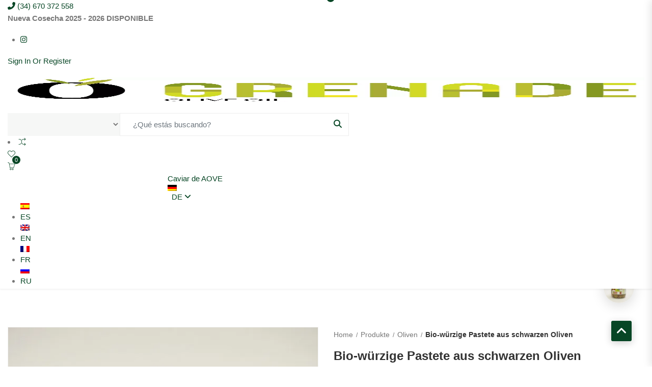

--- FILE ---
content_type: text/html; charset=UTF-8
request_url: https://grenadeoliveoil.com/de/producto/bio-schwarze-oliven-pastete/
body_size: 52879
content:
<!DOCTYPE html><html lang="de-DE"><head><script data-no-optimize="1">var litespeed_docref=sessionStorage.getItem("litespeed_docref");litespeed_docref&&(Object.defineProperty(document,"referrer",{get:function(){return litespeed_docref}}),sessionStorage.removeItem("litespeed_docref"));</script> <meta charset="UTF-8"><meta name="viewport" content="width=device-width, initial-scale=1"><meta name="format-detection" content="telephone=no" /><link rel="profile" href="http://gmpg.org/xfn/11"><link rel="pingback" href="https://grenadeoliveoil.com/xmlrpc.php"><meta name='robots' content='index, follow, max-image-preview:large, max-snippet:-1, max-video-preview:-1' /><style>img:is([sizes="auto" i], [sizes^="auto," i]) { contain-intrinsic-size: 3000px 1500px }</style><link rel="alternate" hreflang="es" href="https://grenadeoliveoil.com/producto/pate-aceitunas-negras-ecologicas/" /><link rel="alternate" hreflang="en" href="https://grenadeoliveoil.com/en/producto/organic-black-olives-pate/" /><link rel="alternate" hreflang="fr" href="https://grenadeoliveoil.com/fr/producto/pate-d-olives-noires-bio/" /><link rel="alternate" hreflang="de" href="https://grenadeoliveoil.com/de/producto/bio-schwarze-oliven-pastete/" /><link rel="alternate" hreflang="ru" href="https://grenadeoliveoil.com/ru/producto/pate-aceitunas-negras-ecologicas/" /><link rel="alternate" hreflang="x-default" href="https://grenadeoliveoil.com/producto/pate-aceitunas-negras-ecologicas/" /> <script id="cookieyes" type="litespeed/javascript" data-src="https://cdn-cookieyes.com/client_data/8a4a8b3734ecc1b9bdfb04db/script.js"></script> <title>Bio-würzige Pastete aus schwarzen Oliven - kaufen</title><meta name="description" content="Kaufen Sie würzige Bio-Pastete aus schwarzen Oliven online. Kaufen Sie die beste Bio-Olivenpastete. Online Gourmet-Produkte kaufen." /><link rel="canonical" href="https://grenadeoliveoil.com/de/producto/bio-schwarze-oliven-pastete/" /><meta property="og:locale" content="de_DE" /><meta property="og:type" content="article" /><meta property="og:title" content="Bio-würzige Pastete aus schwarzen Oliven - kaufen" /><meta property="og:description" content="Kaufen Sie würzige Bio-Pastete aus schwarzen Oliven online. Kaufen Sie die beste Bio-Olivenpastete. Online Gourmet-Produkte kaufen." /><meta property="og:url" content="https://grenadeoliveoil.com/de/producto/bio-schwarze-oliven-pastete/" /><meta property="og:site_name" content="Grenade Olive Oil" /><meta property="article:modified_time" content="2022-12-13T07:49:53+00:00" /><meta property="og:image" content="https://grenadeoliveoil.com/wp-content/uploads/2021/12/Pate-aceituna-negra-picante-ecologica.webp" /><meta property="og:image:width" content="587" /><meta property="og:image:height" content="661" /><meta property="og:image:type" content="image/webp" /><meta name="twitter:card" content="summary_large_image" /> <script type="application/ld+json" class="yoast-schema-graph">{"@context":"https://schema.org","@graph":[{"@type":"WebPage","@id":"https://grenadeoliveoil.com/de/producto/bio-schwarze-oliven-pastete/","url":"https://grenadeoliveoil.com/de/producto/bio-schwarze-oliven-pastete/","name":"Bio-würzige Pastete aus schwarzen Oliven - kaufen","isPartOf":{"@id":"https://grenadeoliveoil.com/de/#website"},"primaryImageOfPage":{"@id":"https://grenadeoliveoil.com/de/producto/bio-schwarze-oliven-pastete/#primaryimage"},"image":{"@id":"https://grenadeoliveoil.com/de/producto/bio-schwarze-oliven-pastete/#primaryimage"},"thumbnailUrl":"https://grenadeoliveoil.com/wp-content/uploads/2021/12/Pate-aceituna-negra-picante-ecologica.webp","datePublished":"2022-05-30T10:35:33+00:00","dateModified":"2022-12-13T07:49:53+00:00","description":"Kaufen Sie würzige Bio-Pastete aus schwarzen Oliven online. Kaufen Sie die beste Bio-Olivenpastete. Online Gourmet-Produkte kaufen.","breadcrumb":{"@id":"https://grenadeoliveoil.com/de/producto/bio-schwarze-oliven-pastete/#breadcrumb"},"inLanguage":"de","potentialAction":[{"@type":"ReadAction","target":["https://grenadeoliveoil.com/de/producto/bio-schwarze-oliven-pastete/"]}]},{"@type":"ImageObject","inLanguage":"de","@id":"https://grenadeoliveoil.com/de/producto/bio-schwarze-oliven-pastete/#primaryimage","url":"https://grenadeoliveoil.com/wp-content/uploads/2021/12/Pate-aceituna-negra-picante-ecologica.webp","contentUrl":"https://grenadeoliveoil.com/wp-content/uploads/2021/12/Pate-aceituna-negra-picante-ecologica.webp","width":587,"height":661,"caption":"Bio-Pastete aus schwarzen Oliven"},{"@type":"BreadcrumbList","@id":"https://grenadeoliveoil.com/de/producto/bio-schwarze-oliven-pastete/#breadcrumb","itemListElement":[{"@type":"ListItem","position":1,"name":"Portada","item":"https://grenadeoliveoil.com/de/startseite-2/"},{"@type":"ListItem","position":2,"name":"Shop","item":"https://grenadeoliveoil.com/de/shop/"},{"@type":"ListItem","position":3,"name":"Bio-würzige Pastete aus schwarzen Oliven"}]},{"@type":"WebSite","@id":"https://grenadeoliveoil.com/de/#website","url":"https://grenadeoliveoil.com/de/","name":"Grenade Olive Oil","description":"Green Olive Oil","publisher":{"@id":"https://grenadeoliveoil.com/de/#organization"},"potentialAction":[{"@type":"SearchAction","target":{"@type":"EntryPoint","urlTemplate":"https://grenadeoliveoil.com/de/?s={search_term_string}"},"query-input":{"@type":"PropertyValueSpecification","valueRequired":true,"valueName":"search_term_string"}}],"inLanguage":"de"},{"@type":"Organization","@id":"https://grenadeoliveoil.com/de/#organization","name":"Grande Olive Oil","url":"https://grenadeoliveoil.com/de/","logo":{"@type":"ImageObject","inLanguage":"de","@id":"https://grenadeoliveoil.com/de/#/schema/logo/image/","url":"https://grenadeoliveoil.com/wp-content/uploads/2021/11/aceite-verde-grenade-olive-oil.jpg","contentUrl":"https://grenadeoliveoil.com/wp-content/uploads/2021/11/aceite-verde-grenade-olive-oil.jpg","width":150,"height":75,"caption":"Grande Olive Oil"},"image":{"@id":"https://grenadeoliveoil.com/de/#/schema/logo/image/"}}]}</script> <link rel='dns-prefetch' href='//www.googletagmanager.com' /><link rel='dns-prefetch' href='//fonts.googleapis.com' /><link rel='preconnect' href='https://fonts.gstatic.com' crossorigin /><link rel="alternate" type="application/rss+xml" title="Grenade Olive Oil &raquo; Feed" href="https://grenadeoliveoil.com/de/feed/" /><link rel="alternate" type="application/rss+xml" title="Grenade Olive Oil &raquo; Kommentar-Feed" href="https://grenadeoliveoil.com/de/comments/feed/" /><link rel="alternate" type="application/rss+xml" title="Grenade Olive Oil &raquo; Bio-würzige Pastete aus schwarzen Oliven-Kommentar-Feed" href="https://grenadeoliveoil.com/de/producto/bio-schwarze-oliven-pastete/feed/" /><style id="litespeed-ccss">ul{box-sizing:border-box}:root{--wp--preset--font-size--normal:16px;--wp--preset--font-size--huge:42px}.screen-reader-text{border:0;clip:rect(1px,1px,1px,1px);clip-path:inset(50%);height:1px;margin:-1px;overflow:hidden;padding:0;position:absolute;width:1px;word-wrap:normal!important}:root{--wp--preset--aspect-ratio--square:1;--wp--preset--aspect-ratio--4-3:4/3;--wp--preset--aspect-ratio--3-4:3/4;--wp--preset--aspect-ratio--3-2:3/2;--wp--preset--aspect-ratio--2-3:2/3;--wp--preset--aspect-ratio--16-9:16/9;--wp--preset--aspect-ratio--9-16:9/16;--wp--preset--color--black:#000;--wp--preset--color--cyan-bluish-gray:#abb8c3;--wp--preset--color--white:#fff;--wp--preset--color--pale-pink:#f78da7;--wp--preset--color--vivid-red:#cf2e2e;--wp--preset--color--luminous-vivid-orange:#ff6900;--wp--preset--color--luminous-vivid-amber:#fcb900;--wp--preset--color--light-green-cyan:#7bdcb5;--wp--preset--color--vivid-green-cyan:#00d084;--wp--preset--color--pale-cyan-blue:#8ed1fc;--wp--preset--color--vivid-cyan-blue:#0693e3;--wp--preset--color--vivid-purple:#9b51e0;--wp--preset--gradient--vivid-cyan-blue-to-vivid-purple:linear-gradient(135deg,rgba(6,147,227,1) 0%,#9b51e0 100%);--wp--preset--gradient--light-green-cyan-to-vivid-green-cyan:linear-gradient(135deg,#7adcb4 0%,#00d082 100%);--wp--preset--gradient--luminous-vivid-amber-to-luminous-vivid-orange:linear-gradient(135deg,rgba(252,185,0,1) 0%,rgba(255,105,0,1) 100%);--wp--preset--gradient--luminous-vivid-orange-to-vivid-red:linear-gradient(135deg,rgba(255,105,0,1) 0%,#cf2e2e 100%);--wp--preset--gradient--very-light-gray-to-cyan-bluish-gray:linear-gradient(135deg,#eee 0%,#a9b8c3 100%);--wp--preset--gradient--cool-to-warm-spectrum:linear-gradient(135deg,#4aeadc 0%,#9778d1 20%,#cf2aba 40%,#ee2c82 60%,#fb6962 80%,#fef84c 100%);--wp--preset--gradient--blush-light-purple:linear-gradient(135deg,#ffceec 0%,#9896f0 100%);--wp--preset--gradient--blush-bordeaux:linear-gradient(135deg,#fecda5 0%,#fe2d2d 50%,#6b003e 100%);--wp--preset--gradient--luminous-dusk:linear-gradient(135deg,#ffcb70 0%,#c751c0 50%,#4158d0 100%);--wp--preset--gradient--pale-ocean:linear-gradient(135deg,#fff5cb 0%,#b6e3d4 50%,#33a7b5 100%);--wp--preset--gradient--electric-grass:linear-gradient(135deg,#caf880 0%,#71ce7e 100%);--wp--preset--gradient--midnight:linear-gradient(135deg,#020381 0%,#2874fc 100%);--wp--preset--font-size--small:13px;--wp--preset--font-size--medium:20px;--wp--preset--font-size--large:36px;--wp--preset--font-size--x-large:42px;--wp--preset--font-family--inter:"Inter",sans-serif;--wp--preset--font-family--cardo:Cardo;--wp--preset--spacing--20:.44rem;--wp--preset--spacing--30:.67rem;--wp--preset--spacing--40:1rem;--wp--preset--spacing--50:1.5rem;--wp--preset--spacing--60:2.25rem;--wp--preset--spacing--70:3.38rem;--wp--preset--spacing--80:5.06rem;--wp--preset--shadow--natural:6px 6px 9px rgba(0,0,0,.2);--wp--preset--shadow--deep:12px 12px 50px rgba(0,0,0,.4);--wp--preset--shadow--sharp:6px 6px 0px rgba(0,0,0,.2);--wp--preset--shadow--outlined:6px 6px 0px -3px rgba(255,255,255,1),6px 6px rgba(0,0,0,1);--wp--preset--shadow--crisp:6px 6px 0px rgba(0,0,0,1)}#pgs_login_form{margin:0!important}body{--sr-7-css-loaded:1}:root{--woof-sd-ie-ch_width:25px;--woof-sd-ie-ch_height:25px;--woof-sd-ie-ch_space:1px;--woof-sd-ie-ch_space_color:#fff;--woof-sd-ie-ch_text_top:0;--woof-sd-ie-ch_text_color:#6d6d6d;--woof-sd-ie-ch_hover_text_color:#333;--woof-sd-ie-ch_selected_text_color:#000;--woof-sd-ie-ch_font_size:15px;--woof-sd-ie-ch_font_family:inherit;--woof-sd-ie-ch_font_weight:400;--woof-sd-ie-ch_hover_font_weight:400;--woof-sd-ie-ch_selected_font_weight:400;--woof-sd-ie-ch_line_height:18px;--woof-sd-ie-ch_side_padding:0;--woof-sd-ie-ch_color:#fff;--woof-sd-ie-ch_hover_color:#79b8ff;--woof-sd-ie-ch_selected_color:#79b8ff;--woof-sd-ie-ch_image:url();--woof-sd-ie-ch_selected_image:url();--woof-sd-ie-ch_hover_image:url();--woof-sd-ie-ch_hover_scale:100;--woof-sd-ie-ch_selected_scale:100;--woof-sd-ie-ch_border_radius:0;--woof-sd-ie-ch_border_width:1px;--woof-sd-ie-ch_hover_border_width:1px;--woof-sd-ie-ch_selected_border_width:1px;--woof-sd-ie-ch_border_color:#79b8ff;--woof-sd-ie-ch_hover_border_color:#79b8ff;--woof-sd-ie-ch_selected_border_color:#79b8ff;--woof-sd-ie-ch_border_style:solid;--woof-sd-ie-ch_hover_border_style:solid;--woof-sd-ie-ch_selected_border_style:solid;--woof-sd-ie-ch_margin_right:9px;--woof-sd-ie-ch_margin_bottom:11px;--woof-sd-ie-ch_childs_left_shift:19px;--woof-sd-ie-ch_counter_show:inline-flex;--woof-sd-ie-ch_counter_width:14px;--woof-sd-ie-ch_counter_height:14px;--woof-sd-ie-ch_counter_side_padding:0;--woof-sd-ie-ch_counter_top:-2px;--woof-sd-ie-ch_counter_right:0;--woof-sd-ie-ch_counter_font_size:9px;--woof-sd-ie-ch_counter_font_family:consolas;--woof-sd-ie-ch_counter_font_weight:500;--woof-sd-ie-ch_counter_color:#477bff;--woof-sd-ie-ch_counter_bg_color:#fff;--woof-sd-ie-ch_counter_bg_image:url();--woof-sd-ie-ch_counter_border_width:1px;--woof-sd-ie-ch_counter_border_radius:50%;--woof-sd-ie-ch_counter_border_color:#477bff;--woof-sd-ie-ch_counter_border_style:solid}:root{--woof-sd-ie-rad_width:25px;--woof-sd-ie-rad_height:25px;--woof-sd-ie-rad_space:1px;--woof-sd-ie-rad_space_color:#fff;--woof-sd-ie-rad_text_top:0;--woof-sd-ie-rad_text_color:#6d6d6d;--woof-sd-ie-rad_hover_text_color:#333;--woof-sd-ie-rad_selected_text_color:#000;--woof-sd-ie-rad_font_size:14px;--woof-sd-ie-rad_font_family:inherit;--woof-sd-ie-rad_font_weight:400;--woof-sd-ie-rad_hover_font_weight:400;--woof-sd-ie-rad_selected_font_weight:400;--woof-sd-ie-rad_line_height:18px;--woof-sd-ie-rad_color:#fff;--woof-sd-ie-rad_hover_color:#79b8ff;--woof-sd-ie-rad_selected_color:#79b8ff;--woof-sd-ie-rad_image:url();--woof-sd-ie-rad_selected_image:url();--woof-sd-ie-rad_hover_image:url();--woof-sd-ie-rad_hover_scale:100;--woof-sd-ie-rad_selected_scale:100;--woof-sd-ie-rad_border_radius:50%;--woof-sd-ie-rad_border_width:1px;--woof-sd-ie-rad_hover_border_width:1px;--woof-sd-ie-rad_selected_border_width:1px;--woof-sd-ie-rad_border_color:#79b8ff;--woof-sd-ie-rad_hover_border_color:#79b8ff;--woof-sd-ie-rad_selected_border_color:#79b8ff;--woof-sd-ie-rad_border_style:solid;--woof-sd-ie-rad_hover_border_style:solid;--woof-sd-ie-rad_selected_border_style:solid;--woof-sd-ie-rad_margin_right:9px;--woof-sd-ie-rad_margin_bottom:11px;--woof-sd-ie-rad_childs_left_shift:19px;--woof-sd-ie-rad_counter_show:inline-flex;--woof-sd-ie-rad_counter_width:14px;--woof-sd-ie-rad_counter_height:14px;--woof-sd-ie-rad_counter_side_padding:0;--woof-sd-ie-rad_counter_top:-2px;--woof-sd-ie-rad_counter_right:0;--woof-sd-ie-rad_counter_font_size:9px;--woof-sd-ie-rad_counter_font_family:consolas;--woof-sd-ie-rad_counter_font_weight:500;--woof-sd-ie-rad_counter_color:#477bff;--woof-sd-ie-rad_counter_bg_color:#fff;--woof-sd-ie-rad_counter_bg_image:url();--woof-sd-ie-rad_counter_border_width:1px;--woof-sd-ie-rad_counter_border_radius:50%;--woof-sd-ie-rad_counter_border_color:#477bff;--woof-sd-ie-rad_counter_border_style:solid}:root{--woof-sd-ie-sw_vertex_enabled_bg_color:#79b8ff;--woof-sd-ie-sw_vertex_enabled_bg_image:url();--woof-sd-ie-sw_vertex_enabled_border_color:#79b8ff;--woof-sd-ie-sw_vertex_enabled_border_style:solid;--woof-sd-ie-sw_vertex_disabled_bg_color:#fff;--woof-sd-ie-sw_vertex_disabled_bg_image:url();--woof-sd-ie-sw_vertex_disabled_border_color:#fff;--woof-sd-ie-sw_vertex_disabled_border_style:solid;--woof-sd-ie-sw_vertex_border_width:1px;--woof-sd-ie-sw_substrate_enabled_bg_color:#c8e1ff;--woof-sd-ie-sw_substrate_enabled_bg_image:url();--woof-sd-ie-sw_substrate_enabled_border_color:#c8e1ff;--woof-sd-ie-sw_substrate_enabled_border_style:solid;--woof-sd-ie-sw_substrate_disabled_bg_color:#9a9999;--woof-sd-ie-sw_substrate_disabled_bg_image:url();--woof-sd-ie-sw_substrate_disabled_border_color:#9a9999;--woof-sd-ie-sw_substrate_disabled_border_style:solid;--woof-sd-ie-sw_substrate_border_width:1px;--woof-sd-ie-sw_vertex_size:20px;--woof-sd-ie-sw_vertex_border_radius:50%;--woof-sd-ie-sw_vertex_top:0;--woof-sd-ie-sw_substrate_width:34px;--woof-sd-ie-sw_substrate_height:14px;--woof-sd-ie-sw_substrate_border_radius:8px;--woof-sd-ie-sw_label_font_color:#6d6d6d;--woof-sd-ie-sw_label_font_size:16px;--woof-sd-ie-sw_label_font_weight:400;--woof-sd-ie-sw_label_line_height:23px;--woof-sd-ie-sw_label_font_family:inherit;--woof-sd-ie-sw_label_left:15px;--woof-sd-ie-sw_label_top:-16px;--woof-sd-ie-sw_margin_bottom:5px;--woof-sd-ie-sw_childs_left_shift:15px;--woof-sd-ie-sw_counter_show:inline-flex;--woof-sd-ie-sw_counter_width:14px;--woof-sd-ie-sw_counter_height:14px;--woof-sd-ie-sw_counter_side_padding:0;--woof-sd-ie-sw_counter_top:-2px;--woof-sd-ie-sw_counter_right:-3px;--woof-sd-ie-sw_counter_font_size:9px;--woof-sd-ie-sw_counter_font_family:consolas;--woof-sd-ie-sw_counter_font_weight:500;--woof-sd-ie-sw_counter_color:#477bff;--woof-sd-ie-sw_counter_bg_color:#fff;--woof-sd-ie-sw_counter_bg_image:url();--woof-sd-ie-sw_counter_border_width:1px;--woof-sd-ie-sw_counter_border_radius:50%;--woof-sd-ie-sw_counter_border_color:#477bff;--woof-sd-ie-sw_counter_border_style:solid}:root{--woof-sd-ie-clr_width:60px;--woof-sd-ie-clr_height:60px;--woof-sd-ie-clr_show_tooltip:none;--woof-sd-ie-clr_show_tooltip_count:block-inline;--woof-sd-ie-clr_color:#000;--woof-sd-ie-clr_image:url();--woof-sd-ie-clr_hover_scale:110;--woof-sd-ie-clr_selected_scale:110;--woof-sd-ie-clr_border_radius:50%;--woof-sd-ie-clr_border_width:1px;--woof-sd-ie-clr_hover_border_width:1px;--woof-sd-ie-clr_selected_border_width:1px;--woof-sd-ie-clr_border_color:#79b8ff;--woof-sd-ie-clr_hover_border_color:#79b8ff;--woof-sd-ie-clr_selected_border_color:#79b8ff;--woof-sd-ie-clr_border_style:solid;--woof-sd-ie-clr_hover_border_style:dashed;--woof-sd-ie-clr_selected_border_style:dashed;--woof-sd-ie-clr_margin_right:9px;--woof-sd-ie-clr_margin_bottom:11px;--woof-sd-ie-clr_counter_show:inline-flex;--woof-sd-ie-clr_counter_width:14px;--woof-sd-ie-clr_counter_height:14px;--woof-sd-ie-clr_counter_side_padding:0;--woof-sd-ie-clr_counter_top:4px;--woof-sd-ie-clr_counter_right:0;--woof-sd-ie-clr_counter_font_size:9px;--woof-sd-ie-clr_counter_font_family:consolas;--woof-sd-ie-clr_counter_font_weight:500;--woof-sd-ie-clr_counter_color:#477bff;--woof-sd-ie-clr_counter_bg_color:#fff;--woof-sd-ie-clr_counter_bg_image:url();--woof-sd-ie-clr_counter_border_width:1px;--woof-sd-ie-clr_counter_border_radius:50%;--woof-sd-ie-clr_counter_border_color:#477bff;--woof-sd-ie-clr_counter_border_style:solid}:root{--woof-sd-ie-vertex_enabled_bg_color:#79b8ff;--woof-sd-ie-substrate_enabled_bg_color:#c8e1ff;--woof-sd-ie-vertex_disabled_bg_color:#fff;--woof-sd-ie-substrate_disabled_bg_color:#9a9999;--woof-sd-ie-vertex_size:20px;--woof-sd-ie-vertex_border_radius:50%;--woof-sd-ie-vertex_top:0;--woof-sd-ie-substrate_width:34px;--woof-sd-ie-substrate_height:14px;--woof-sd-ie-substrate_border_radius:8px;--woof-sd-ie-label_font_color:#333;--woof-sd-ie-label_font_size:16px;--woof-sd-ie-label_left:15px;--woof-sd-ie-label_top:-18px}button.pswp__button{box-shadow:none!important;background-image:url(/wp-content/plugins/woocommerce/assets/css/photoswipe/default-skin/default-skin.png)!important}button.pswp__button,button.pswp__button--arrow--left:before,button.pswp__button--arrow--right:before{background-color:transparent!important}button.pswp__button--arrow--left,button.pswp__button--arrow--right{background-image:none!important}.pswp{display:none;position:absolute;width:100%;height:100%;left:0;top:0;overflow:hidden;-ms-touch-action:none;touch-action:none;z-index:1500;-webkit-text-size-adjust:100%;-webkit-backface-visibility:hidden;outline:0}.pswp *{-webkit-box-sizing:border-box;box-sizing:border-box}.pswp__bg{position:absolute;left:0;top:0;width:100%;height:100%;background:#000;opacity:0;-webkit-transform:translateZ(0);transform:translateZ(0);-webkit-backface-visibility:hidden;will-change:opacity}.pswp__scroll-wrap{position:absolute;left:0;top:0;width:100%;height:100%;overflow:hidden}.pswp__container{-ms-touch-action:none;touch-action:none;position:absolute;left:0;right:0;top:0;bottom:0}.pswp__container{-webkit-touch-callout:none}.pswp__bg{will-change:opacity}.pswp__container{-webkit-backface-visibility:hidden}.pswp__item{position:absolute;left:0;right:0;top:0;bottom:0;overflow:hidden}.pswp__button{width:44px;height:44px;position:relative;background:0 0;overflow:visible;-webkit-appearance:none;display:block;border:0;padding:0;margin:0;float:right;opacity:.75;-webkit-box-shadow:none;box-shadow:none}.pswp__button::-moz-focus-inner{padding:0;border:0}.pswp__button,.pswp__button--arrow--left:before,.pswp__button--arrow--right:before{background:url(/wp-content/plugins/woocommerce/assets/css/photoswipe/default-skin/default-skin.png) 0 0 no-repeat;background-size:264px 88px;width:44px;height:44px}.pswp__button--close{background-position:0 -44px}.pswp__button--share{background-position:-44px -44px}.pswp__button--fs{display:none}.pswp__button--zoom{display:none;background-position:-88px 0}.pswp__button--arrow--left,.pswp__button--arrow--right{background:0 0;top:50%;margin-top:-50px;width:70px;height:100px;position:absolute}.pswp__button--arrow--left{left:0}.pswp__button--arrow--right{right:0}.pswp__button--arrow--left:before,.pswp__button--arrow--right:before{content:'';top:35px;background-color:rgba(0,0,0,.3);height:30px;width:32px;position:absolute}.pswp__button--arrow--left:before{left:6px;background-position:-138px -44px}.pswp__button--arrow--right:before{right:6px;background-position:-94px -44px}.pswp__share-modal{display:block;background:rgba(0,0,0,.5);width:100%;height:100%;top:0;left:0;padding:10px;position:absolute;z-index:1600;opacity:0;-webkit-backface-visibility:hidden;will-change:opacity}.pswp__share-modal--hidden{display:none}.pswp__share-tooltip{z-index:1620;position:absolute;background:#fff;top:56px;border-radius:2px;display:block;width:auto;right:44px;-webkit-box-shadow:0 2px 5px rgba(0,0,0,.25);box-shadow:0 2px 5px rgba(0,0,0,.25);-webkit-transform:translateY(6px);-ms-transform:translateY(6px);transform:translateY(6px);-webkit-backface-visibility:hidden;will-change:transform}.pswp__counter{position:absolute;left:0;top:0;height:44px;font-size:13px;line-height:44px;color:#fff;opacity:.75;padding:0 10px}.pswp__caption{position:absolute;left:0;bottom:0;width:100%;min-height:44px}.pswp__caption__center{text-align:left;max-width:420px;margin:0 auto;font-size:13px;padding:10px;line-height:20px;color:#ccc}.pswp__preloader{width:44px;height:44px;position:absolute;top:0;left:50%;margin-left:-22px;opacity:0;will-change:opacity;direction:ltr}.pswp__preloader__icn{width:20px;height:20px;margin:12px}@media screen and (max-width:1024px){.pswp__preloader{position:relative;left:auto;top:auto;margin:0;float:right}}.pswp__ui{-webkit-font-smoothing:auto;visibility:visible;opacity:1;z-index:1550}.pswp__top-bar{position:absolute;left:0;top:0;height:44px;width:100%}.pswp__caption,.pswp__top-bar{-webkit-backface-visibility:hidden;will-change:opacity}.pswp__caption,.pswp__top-bar{background-color:rgba(0,0,0,.5)}.pswp__ui--hidden .pswp__button--arrow--left,.pswp__ui--hidden .pswp__button--arrow--right,.pswp__ui--hidden .pswp__caption,.pswp__ui--hidden .pswp__top-bar{opacity:.001}:root{--woocommerce:#7f54b3;--wc-green:#7ad03a;--wc-red:#a00;--wc-orange:#ffba00;--wc-blue:#2ea2cc;--wc-primary:#7f54b3;--wc-primary-text:#fff;--wc-secondary:#e9e6ed;--wc-secondary-text:#515151;--wc-highlight:#777335;--wc-highligh-text:#fff;--wc-content-bg:#fff;--wc-subtext:#767676}.woocommerce img,.woocommerce-page img{height:auto;max-width:100%}.woocommerce #content div.product div.images,.woocommerce div.product div.images,.woocommerce-page #content div.product div.images,.woocommerce-page div.product div.images{float:left;width:48%}.woocommerce #content div.product div.summary,.woocommerce div.product div.summary,.woocommerce-page #content div.product div.summary,.woocommerce-page div.product div.summary{float:right;width:48%;clear:none}.woocommerce ul.products,.woocommerce-page ul.products{clear:both}.woocommerce ul.products:after,.woocommerce ul.products:before,.woocommerce-page ul.products:after,.woocommerce-page ul.products:before{content:" ";display:table}.woocommerce ul.products:after,.woocommerce-page ul.products:after{clear:both}.woocommerce ul.products li.product,.woocommerce-page ul.products li.product{float:left;margin:0 3.8% 2.992em 0;padding:0;position:relative;width:22.05%;margin-left:0}.woocommerce ul.products li.first,.woocommerce-page ul.products li.first{clear:both}.woocommerce ul.products li.last,.woocommerce-page ul.products li.last{margin-right:0}@media only screen and (max-width:768px){:root{--woocommerce:#7f54b3;--wc-green:#7ad03a;--wc-red:#a00;--wc-orange:#ffba00;--wc-blue:#2ea2cc;--wc-primary:#7f54b3;--wc-primary-text:#fff;--wc-secondary:#e9e6ed;--wc-secondary-text:#515151;--wc-highlight:#777335;--wc-highligh-text:#fff;--wc-content-bg:#fff;--wc-subtext:#767676}.woocommerce #content div.product div.images,.woocommerce #content div.product div.summary,.woocommerce div.product div.images,.woocommerce div.product div.summary,.woocommerce-page #content div.product div.images,.woocommerce-page #content div.product div.summary,.woocommerce-page div.product div.images,.woocommerce-page div.product div.summary{float:none;width:100%}}:root{--woocommerce:#7f54b3;--wc-green:#7ad03a;--wc-red:#a00;--wc-orange:#ffba00;--wc-blue:#2ea2cc;--wc-primary:#7f54b3;--wc-primary-text:#fff;--wc-secondary:#e9e6ed;--wc-secondary-text:#515151;--wc-highlight:#777335;--wc-highligh-text:#fff;--wc-content-bg:#fff;--wc-subtext:#767676}.screen-reader-text{clip:rect(1px,1px,1px,1px);height:1px;overflow:hidden;position:absolute!important;width:1px;word-wrap:normal!important}.woocommerce .quantity .qty{width:3.631em;text-align:center}.woocommerce div.product{margin-bottom:0;position:relative}.woocommerce div.product .product_title{clear:none;margin-top:0;padding:0}.woocommerce div.product div.images{margin-bottom:2em}.woocommerce div.product div.summary{margin-bottom:2em}.woocommerce div.product form.cart{margin-bottom:2em}.woocommerce div.product form.cart:after,.woocommerce div.product form.cart:before{content:" ";display:table}.woocommerce div.product form.cart:after{clear:both}.woocommerce div.product form.cart div.quantity{float:left;margin:0 4px 0 0}.woocommerce div.product form.cart .button{vertical-align:middle;float:left}.woocommerce .products ul,.woocommerce ul.products{margin:0 0 1em;padding:0;list-style:none outside;clear:both}.woocommerce .products ul:after,.woocommerce .products ul:before,.woocommerce ul.products:after,.woocommerce ul.products:before{content:" ";display:table}.woocommerce .products ul:after,.woocommerce ul.products:after{clear:both}.woocommerce .products ul li,.woocommerce ul.products li{list-style:none outside}.woocommerce ul.products li.product h3{padding:.5em 0;margin:0;font-size:1em}.woocommerce ul.products li.product a{text-decoration:none}.woocommerce ul.products li.product a img{width:100%;height:auto;display:block;margin:0 0 1em;box-shadow:none}.woocommerce ul.products li.product .button{display:inline-block;margin-top:1em}.woocommerce ul.products li.product .price{display:block;font-weight:400;margin-bottom:.5em;font-size:.857em}.woocommerce .cart .button{float:none}.woocommerce .star-rating{float:right;overflow:hidden;position:relative;height:1em;line-height:1;font-size:1em;width:5.4em;font-family:WooCommerce}.woocommerce .star-rating:before{content:"sssss";color:#cfc8d8;float:left;top:0;left:0;position:absolute}.woocommerce .star-rating span{overflow:hidden;float:left;top:0;left:0;position:absolute;padding-top:1.5em}.woocommerce .star-rating span:before{content:"SSSSS";top:0;position:absolute;left:0}.woocommerce #review_form #respond .form-submit input{left:auto}.woocommerce form.login{border:1px solid #cfc8d8;padding:20px;margin:2em 0;text-align:left;border-radius:5px}.woocommerce:where(body:not(.woocommerce-block-theme-has-button-styles)) a.button,.woocommerce:where(body:not(.woocommerce-block-theme-has-button-styles)) button.button,.woocommerce:where(body:not(.woocommerce-block-theme-has-button-styles)) input.button{font-size:100%;margin:0;line-height:1;position:relative;text-decoration:none;overflow:visible;padding:.618em 1em;font-weight:700;border-radius:3px;left:auto;color:#515151;background-color:#e9e6ed;border:0;display:inline-block;background-image:none;box-shadow:none;text-shadow:none}.woocommerce:where(body:not(.woocommerce-block-theme-has-button-styles)) button.button.alt{background-color:#7f54b3;color:#fff;-webkit-font-smoothing:antialiased}.woocommerce:where(body:not(.woocommerce-uses-block-theme)) div.product p.price,.woocommerce:where(body:not(.woocommerce-uses-block-theme)) div.product span.price{color:#777335;font-size:1.25em}.woocommerce:where(body:not(.woocommerce-uses-block-theme)) ul.products li.product .price{color:#777335}.screen-reader-text{position:absolute;top:-10000em;width:1px;height:1px;margin:-1px;padding:0;overflow:hidden;clip:rect(0,0,0,0);border:0}:root{--page-title-display:block}h1.entry-title{display:var(--page-title-display)}@media (prefers-reduced-motion:no-preference){html{scroll-behavior:smooth}}:root{--swiper-theme-color:#007aff}:root{--swiper-navigation-size:44px}.elementor-kit-3049{--e-global-color-primary:#6ec1e4;--e-global-color-secondary:#54595f;--e-global-color-text:#7a7a7a;--e-global-color-accent:#61ce70;--e-global-color-31240a1f:#eff7f9;--e-global-color-742aecbb:#f8f6f3;--e-global-color-30464529:#8bc34a;--e-global-color-52c983b3:#001524;--e-global-color-3ce079cc:#7baf42;--e-global-color-7831cfda:#333;--e-global-color-31b2b0f3:#fff;--e-global-typography-primary-font-family:"Roboto";--e-global-typography-primary-font-weight:600;--e-global-typography-secondary-font-family:"Roboto Slab";--e-global-typography-secondary-font-weight:400;--e-global-typography-text-font-family:"Roboto";--e-global-typography-text-font-weight:400;--e-global-typography-accent-font-family:"Roboto";--e-global-typography-accent-font-weight:500}h1.entry-title{display:var(--page-title-display)}.fa,.fas{-moz-osx-font-smoothing:grayscale;-webkit-font-smoothing:antialiased;display:inline-block;font-style:normal;font-variant:normal;text-rendering:auto;line-height:1}.fa-angle-down:before{content:"\f107"}.fa-angle-left:before{content:"\f104"}.fa-angle-right:before{content:"\f105"}.fa-angle-up:before{content:"\f106"}.fa-arrows-alt:before{content:"\f0b2"}.fa-facebook:before{content:"\f09a"}.fa-instagram:before{content:"\f16d"}.fa-linkedin:before{content:"\f08c"}.fa-phone-alt:before{content:"\f879"}.fa-pinterest:before{content:"\f0d2"}.fa-twitter:before{content:"\f099"}.fa,.fas{font-family:"Font Awesome 5 Free"}.fa,.fas{font-weight:900}.fa.fa-sign-in:before{content:"\f2f6"}.fa.fa-facebook,.fa.fa-twitter{font-family:"Font Awesome 5 Brands";font-weight:400}.fa.fa-facebook:before{content:"\f39e"}.fa.fa-arrows-alt:before{content:"\f31e"}.fa.fa-pinterest{font-family:"Font Awesome 5 Brands";font-weight:400}.fa.fa-linkedin{font-family:"Font Awesome 5 Brands";font-weight:400}.fa.fa-linkedin:before{content:"\f0e1"}.fa.fa-instagram{font-family:"Font Awesome 5 Brands";font-weight:400}.fa.fa-envelope-o{font-family:"Font Awesome 5 Free";font-weight:400}.fa.fa-envelope-o:before{content:"\f0e0"}#ppc-button-ppcp-gateway{line-height:0}[class*=" pgsicon-ecommerce-"]:before,[class*=" pgsicon-ecommerce-"]:after{font-family:pgsicon-ecommerce;font-style:normal}.pgsicon-ecommerce-shuffle:before{content:"\f19d"}.pgsicon-ecommerce-heart:before{content:"\f1a5"}.pgsicon-ecommerce-magnifying-glass:before{content:"\f1aa"}.pgsicon-ecommerce-empty-shopping-cart:before{content:"\f1bf"}.fa{font-family:var(--fa-style-family,"Font Awesome 6 Free");font-weight:var(--fa-style,900)}.fa,.fas{-moz-osx-font-smoothing:grayscale;-webkit-font-smoothing:antialiased;display:var(--fa-display,inline-block);font-style:normal;font-variant:normal;line-height:1;text-rendering:auto}.fas{font-family:"Font Awesome 6 Free"}.fa-angle-right:before{content:"\f105"}.fa-sign-in:before{content:"\f090"}.fa-arrows-alt:before{content:"\f0b2"}.fa-phone-alt:before{content:"\f879"}.fa-angle-down:before{content:"\f107"}.fa-angle-up:before{content:"\f106"}.fa-angle-left:before{content:"\f104"}:host,:root{--fa-style-family-brands:"Font Awesome 6 Brands";--fa-font-brands:normal 400 1em/1 "Font Awesome 6 Brands"}.fa-linkedin:before{content:"\f08c"}.fa-instagram:before{content:"\f16d"}.fa-facebook:before{content:"\f09a"}.fa-twitter:before{content:"\f099"}.fa-pinterest:before{content:"\f0d2"}:host,:root{--fa-font-regular:normal 400 1em/1 "Font Awesome 6 Free"}:host,:root{--fa-style-family-classic:"Font Awesome 6 Free";--fa-font-solid:normal 900 1em/1 "Font Awesome 6 Free"}.fas{font-weight:900}.fa.fa-envelope-o{font-family:"Font Awesome 6 Free";font-weight:400}.fa.fa-envelope-o:before{content:"\f0e0"}.fa.fa-sign-in:before{content:"\f2f6"}.fa.fa-facebook,.fa.fa-twitter{font-family:"Font Awesome 6 Brands";font-weight:400}.fa.fa-facebook:before{content:"\f39e"}.fa.fa-arrows-alt:before{content:"\f31e"}.fa.fa-pinterest{font-family:"Font Awesome 6 Brands";font-weight:400}.fa.fa-linkedin{font-family:"Font Awesome 6 Brands";font-weight:400}.fa.fa-linkedin:before{content:"\f0e1"}.fa.fa-instagram{font-family:"Font Awesome 6 Brands";font-weight:400}:root{--blue:#007bff;--indigo:#6610f2;--purple:#6f42c1;--pink:#e83e8c;--red:#dc3545;--orange:#fd7e14;--yellow:#ffc107;--green:#28a745;--teal:#20c997;--cyan:#17a2b8;--white:#fff;--gray:#6c757d;--gray-dark:#343a40;--primary:#007bff;--secondary:#6c757d;--success:#28a745;--info:#17a2b8;--warning:#ffc107;--danger:#dc3545;--light:#f8f9fa;--dark:#343a40;--breakpoint-xs:0;--breakpoint-sm:576px;--breakpoint-md:768px;--breakpoint-lg:992px;--breakpoint-xl:1200px;--font-family-sans-serif:-apple-system,BlinkMacSystemFont,"Segoe UI",Roboto,"Helvetica Neue",Arial,sans-serif,"Apple Color Emoji","Segoe UI Emoji","Segoe UI Symbol";--font-family-monospace:SFMono-Regular,Menlo,Monaco,Consolas,"Liberation Mono","Courier New",monospace}*,:after,:before{box-sizing:border-box}html{font-family:sans-serif;line-height:1.15;-webkit-text-size-adjust:100%;-ms-text-size-adjust:100%;-ms-overflow-style:scrollbar}@-ms-viewport{width:device-width}header,nav{display:block}body{margin:0;font-family:-apple-system,BlinkMacSystemFont,"Segoe UI",Roboto,"Helvetica Neue",Arial,sans-serif,"Apple Color Emoji","Segoe UI Emoji","Segoe UI Symbol";font-size:1rem;font-weight:400;line-height:1.5;color:#212529;text-align:left;background-color:#fff}h1,h2,h3,h4{margin-top:0;margin-bottom:.5rem}p{margin-top:0;margin-bottom:1rem}ul{margin-top:0;margin-bottom:1rem}ul ul{margin-bottom:0}a{color:#007bff;text-decoration:none;background-color:transparent;-webkit-text-decoration-skip:objects}img{vertical-align:middle;border-style:none}label{display:inline-block;margin-bottom:.5rem}button{border-radius:0}button,input,select{margin:0;font-family:inherit;font-size:inherit;line-height:inherit}button,input{overflow:visible}button,select{text-transform:none}[type=submit],button,html [type=button]{-webkit-appearance:button}[type=button]::-moz-focus-inner,[type=submit]::-moz-focus-inner,button::-moz-focus-inner{padding:0;border-style:none}[type=number]::-webkit-inner-spin-button,[type=number]::-webkit-outer-spin-button{height:auto}::-webkit-file-upload-button{font:inherit;-webkit-appearance:button}.h1,h1,h2,h3,h4{margin-bottom:.5rem;font-family:inherit;font-weight:500;line-height:1.2;color:inherit}.h1,h1{font-size:2.5rem}h2{font-size:2rem}h3{font-size:1.75rem}h4{font-size:1.5rem}.list-inline{padding-left:0;list-style:none}.img-fluid{max-width:100%;height:auto}.container{width:100%;padding-right:15px;padding-left:15px;margin-right:auto;margin-left:auto}@media (min-width:576px){.container{max-width:540px}}@media (min-width:768px){.container{max-width:720px}}@media (min-width:992px){.container{max-width:960px}}@media (min-width:1200px){.container{max-width:1300px}}.row{display:-ms-flexbox;display:flex;-ms-flex-wrap:wrap;flex-wrap:wrap;margin-right:-15px;margin-left:-15px}.col,.col-6,.col-lg-12,.col-lg-2,.col-lg-3,.col-lg-6,.col-lg-9,.col-md-3,.col-md-6,.col-md-9,.col-sm-12,.col-sm-3,.col-sm-6,.col-sm-9,.col-xl-12,.col-xl-2,.col-xl-6{position:relative;width:100%;min-height:1px;padding-right:15px;padding-left:15px}.col{-ms-flex-preferred-size:0;flex-basis:0;-ms-flex-positive:1;flex-grow:1;max-width:100%}.col-6{-ms-flex:0 0 50%;flex:0 0 50%;max-width:50%}@media (min-width:576px){.col-sm-3{-ms-flex:0 0 25%;flex:0 0 25%;max-width:25%}.col-sm-6{-ms-flex:0 0 50%;flex:0 0 50%;max-width:50%}.col-sm-9{-ms-flex:0 0 75%;flex:0 0 75%;max-width:75%}.col-sm-12{-ms-flex:0 0 100%;flex:0 0 100%;max-width:100%}}@media (min-width:768px){.col-md-3{-ms-flex:0 0 25%;flex:0 0 25%;max-width:25%}.col-md-6{-ms-flex:0 0 50%;flex:0 0 50%;max-width:50%}.col-md-9{-ms-flex:0 0 75%;flex:0 0 75%;max-width:75%}}@media (min-width:992px){.col-lg-2{-ms-flex:0 0 16.666667%;flex:0 0 16.666667%;max-width:16.666667%}.col-lg-3{-ms-flex:0 0 25%;flex:0 0 25%;max-width:25%}.col-lg-6{-ms-flex:0 0 50%;flex:0 0 50%;max-width:50%}.col-lg-9{-ms-flex:0 0 75%;flex:0 0 75%;max-width:75%}.col-lg-12{-ms-flex:0 0 100%;flex:0 0 100%;max-width:100%}}@media (min-width:1200px){.col-xl-2{-ms-flex:0 0 16.666667%;flex:0 0 16.666667%;max-width:16.666667%}.col-xl-6{-ms-flex:0 0 50%;flex:0 0 50%;max-width:50%}.col-xl-12{-ms-flex:0 0 100%;flex:0 0 100%;max-width:100%}}.form-control{display:block;width:100%;padding:.375rem .75rem;font-size:1rem;line-height:1.5;color:#495057;background-color:#fff;background-clip:padding-box;border:1px solid #ced4da;border-radius:.25rem}.form-control::-ms-expand{background-color:transparent;border:0}.form-control::-webkit-input-placeholder{color:#6c757d;opacity:1}.form-control::-moz-placeholder{color:#6c757d;opacity:1}.form-control:-ms-input-placeholder{color:#6c757d;opacity:1}.form-control::-ms-input-placeholder{color:#6c757d;opacity:1}.form-group{margin-bottom:1rem}.btn{display:inline-block;font-weight:400;text-align:center;white-space:nowrap;vertical-align:middle;border:1px solid transparent;padding:.375rem .75rem;font-size:1rem;line-height:1.5;border-radius:.25rem}.btn-primary{color:#fff;background-color:#007bff;border-color:#007bff}.btn-lg{padding:.5rem 1rem;font-size:1.25rem;line-height:1.5;border-radius:.3rem}.fade:not(.show){opacity:0}.close{float:right;font-size:1.5rem;font-weight:700;line-height:1;color:#000;text-shadow:0 1px 0 #fff;opacity:.5}button.close{padding:0;background-color:transparent;border:0;-webkit-appearance:none}.modal{position:fixed;top:0;right:0;bottom:0;left:0;z-index:1050;display:none;overflow:hidden;outline:0}.modal-dialog{position:relative;width:auto;margin:.5rem}.modal.fade .modal-dialog{-webkit-transform:translate(0,-25%);transform:translate(0,-25%)}.modal-content{position:relative;display:-ms-flexbox;display:flex;-ms-flex-direction:column;flex-direction:column;width:100%;background-color:#fff;background-clip:padding-box;border:1px solid rgba(0,0,0,.2);border-radius:.3rem;outline:0}.modal-header{display:-ms-flexbox;display:flex;-ms-flex-align:start;align-items:flex-start;-ms-flex-pack:justify;justify-content:space-between;padding:1rem;border-bottom:1px solid #e9ecef;border-top-left-radius:.3rem;border-top-right-radius:.3rem}.modal-header .close{padding:1rem;margin:-1rem -1rem -1rem auto}.modal-title{margin-bottom:0;line-height:1.5}.modal-body{position:relative;-ms-flex:1 1 auto;flex:1 1 auto;padding:1rem}@media (min-width:576px){.modal-dialog{max-width:500px;margin:1.75rem auto}}@media (min-width:992px){.modal-lg{max-width:800px}}.clearfix:after{display:block;clear:both;content:""}.justify-content-center{-ms-flex-pack:center!important;justify-content:center!important}.align-items-center{-ms-flex-align:center!important;align-items:center!important}@media (min-width:768px){.justify-content-md-center{-ms-flex-pack:center!important;justify-content:center!important}}.text-left{text-align:left!important}.text-right{text-align:right!important}.ui-front{z-index:100}.ui-menu{list-style:none;padding:0;margin:0;display:block;outline:0}.ui-widget{font-family:Arial,Helvetica,sans-serif;font-size:1em}.ui-widget-content{border:1px solid #ddd;background:#fff;color:#333}.owl-carousel{position:relative}.owl-carousel{display:none;width:100%;z-index:1}button::-moz-focus-inner{padding:0;border:0}body{overflow-x:hidden}#back-to-top .top{display:flex;align-items:center;justify-content:center;margin:0;color:#fff;position:fixed;bottom:50px;right:40px;z-index:999;font-size:24px;background:#04d39f;width:40px;height:40px;line-height:normal;-webkit-border-radius:3px;-ms-border-radius:3px;border-radius:3px;-webkit-box-shadow:0 3px 15px rgba(0,0,0,.2);-ms-box-shadow:0 3px 15px rgba(0,0,0,.2);box-shadow:0 3px 15px rgba(0,0,0,.2)}body{color:#969696;font-family:Lato,sans-serif;font-size:14px;font-weight:400;line-height:24px}input,select{outline:0}h1,h2,h3,h4{color:#323232;font-family:Poppins,sans-serif;margin-top:0;margin-bottom:15px}h1{font-size:36px;line-height:44px}h2{font-size:30px;line-height:38px}h3{font-size:26px;line-height:34px}h4{font-size:22px;line-height:30px}ul{padding-left:25px;margin-bottom:1em}ul li{list-style:inherit;line-height:30px}a{color:#04d39f;outline:0}img{max-width:100%}select{border-color:#e8e8e8;border:1px solid #e8e8e8;height:43px;padding:0 10px}header.site-header{position:relative;z-index:1020;background:#fff;-webkit-box-shadow:0 2px 3px rgba(0,0,0,.05);-moz-box-shadow:0 2px 3px rgba(0,0,0,.05);box-shadow:0 2px 3px rgba(0,0,0,.05)}#masthead-inner{position:relative;z-index:99}.site-header .header-sticky{bottom:0;left:0;opacity:0;position:absolute;width:100%;z-index:-1;overflow:hidden}.header-mobile{display:none}#site-navigation-sticky-mobile-wrapper{display:none}#site-navigation-mobile{display:none}.header-mobile .mobile-icons{display:table;height:100%;float:right}.header-mobile .woo-tools{display:table-cell!important;float:none!important}.header-mobile .mobile-butoon-search{display:table-cell;float:none;vertical-align:middle}.header-mobile .mobile-butoon-menu{display:table-cell;float:none;vertical-align:middle;position:relative;padding:0 8px}.header-mobile .mobile-butoon-menu .mobile-menu-trigger{position:relative;width:20px;height:24px;margin-left:5px}.header-mobile .mobile-butoon-menu span{position:absolute;width:100%;height:2px;background:#323232;left:0;top:11px}.header-mobile .mobile-butoon-menu span:after,.header-mobile .mobile-butoon-menu span:before{content:"";position:absolute;width:100%;height:2px;background:#323232;left:0}.header-mobile .mobile-butoon-menu span:before{top:-7px}.header-mobile .mobile-butoon-menu span:after{top:7px}.header-mobile .woo-tools-actions>li{width:35px}.header-mobile .woo-tools-actions>li i{font-size:18px}.header-mobile .woo-tools-actions>li .glyph-icon{font-size:18px}.header-mobile .mobile-butoon-menu>a,.header-mobile .mobile-butoon-search>a{width:27px;text-align:center;display:block;color:#323232;font-size:18px}.woo-tools-actions>li.woo-tools-compare i{position:relative}.topbar{border-bottom:1px solid rgba(0,0,0,.08);padding:7px 0}.topbar-link>ul{padding:0;margin:0}.topbar-link>ul li{list-style-type:none;display:table-cell;padding-right:15px;font-size:13px}.topbar-link>ul>li a{color:#323232;font-size:13px}.topbar-link>ul>li i{padding-right:5px;color:inherit}.topbar-link>ul ul li{padding:0}.topbar-link .topbar-social_profiles{padding-left:0}.topbar-link .topbar-social_profiles li a{padding:10px 6px}.topbar-link .topbar-social_profiles li a i{padding-right:0}.topbar-link li.topbar_item.topbar_item_type-language{position:relative;padding:0}.topbar-link .language{background:0 0;line-height:30px;padding:0 14px;padding-left:0}.topbar-link .language .drop-content{position:absolute;top:100%;min-width:200px;left:-1px;background:#fff;padding:0;z-index:99;visibility:hidden;opacity:0;border:1px solid #e8e8e8}.topbar-link .language .drop-content li{display:block}.topbar-link .language .drop-content li a{padding:0 20px;display:block;line-height:32px;color:#969696;text-align:left}.topbar-right li.topbar_item.topbar_item_type-language{padding:0!important}.topbar-right .topbar-link .language .drop-content{left:auto;right:-1px}.topbar-right .topbar-link{display:inline-block;vertical-align:top}.topbar-right .topbar-link>ul>li{padding-right:0;padding-left:12px}.topbar-link>ul>li .top-menu li{padding-left:12px}.topbar-right .topbar-link>ul>li .top-menu li:first-child{padding-left:0}#pgs_login_form .modal-content{border:none;border-radius:0}#pgs_login_form .modal-header{background:#04d39f;border-radius:0}#pgs_login_form .modal-title{color:#fff}#pgs_login_form .close{color:#fff;text-shadow:none;opacity:1;width:35px;height:35px;margin:0;padding:0;outline:0}#pgs_login_form .modal-body{padding:25px}#pgs_login_form .modal-body h2{font-size:20px;line-height:28px;margin-bottom:15px}#pgs_login_form .modal-body .list-log{padding-left:17px;margin-bottom:15px}#pgs_login_form .modal-body .list-log li{line-height:24px;margin-bottom:8px}#pgs_login_form .modal-body .btn-primary{line-height:22px;padding:10px 30px;border-color:transparent;color:#fff;text-transform:uppercase}.site-title,.site-title-wrapper img{padding:0;margin:0}.site-title{padding:20px 0;line-height:inherit}.site-title img{max-height:70px}.woo-tools{display:inline-block}.woo-tools-actions{padding:0;margin:0}.woo-tools-actions>li{list-style-type:none;display:table-cell;width:38px;height:45px;padding:0;line-height:45px;text-align:center}.woo-tools-actions>li i{font-size:18px;margin-right:0;color:#323232}.woo-tools-actions>li .glyph-icon{font-size:20px}.header-search-wrap{display:table-cell}.search_form-inner .search_form-category-wrap{display:table-cell}.search_form-inner .search_form-input-wrap{display:block;vertical-align:top;position:relative}.search_form-inner .search_form-category-wrap+.search_form-input-wrap{display:table-cell}.search_form-inner .search_form-search-field{display:table-cell;vertical-align:top;position:relative}.search_form-inner .search_form-search-button{display:table-cell}.search_form-inner input.form-control,.search_form-inner select{height:45px;min-width:220px;padding:0 25px;border:none;box-shadow:none;background:#f6f7f6;border-radius:0}.search_form-inner input.form-control{background:0 0;border:1px solid rgba(0,0,0,.07);width:450px;padding-right:50px;font-size:15px}.search_form-search-button{position:absolute;right:0;top:0;width:45px;height:45px}.search_form-search-button:before{content:"\f002";right:0;position:relative;height:45px;width:45px;display:inline-block;text-align:center;top:0;font-size:16px;line-height:43px;font-family:'Font Awesome 5 Free';font-weight:900;color:#04d39f}.search_form-search-button input[type=submit]{border:none;height:45px;font-size:0;position:absolute;right:0;top:0;width:45px;z-index:9;background:0 0}.search_form-wrap{position:relative}.search_form-autocomplete{overflow-x:hidden;overflow-y:auto;border-color:#f5f5f5;padding:5px 0;margin-top:0;margin-bottom:0;max-width:100%;width:100%;max-height:400px;z-index:9999;position:absolute;left:0;top:46px}.ciyashop-auto-compalte-default.ciyashop-empty{--scrollbar-track-bg:rgba(0,0,0,.05);--scrollbar-thumb-bg:rgba(0,0,0,.12)}.ciyashop-auto-compalte-default.ciyashop-empty ::-webkit-scrollbar{width:5px}.ciyashop-auto-compalte-default.ciyashop-empty ::-webkit-scrollbar-track{background-color:var(--scrollbar-track-bg)}.ciyashop-auto-compalte-default.ciyashop-empty ::-webkit-scrollbar-thumb{background-color:var(--scrollbar-thumb-bg)}.ciyashop-auto-compalte-default.ciyashop-empty .search_form-autocomplete{border:none;padding:0;overflow:hidden;overflow-y:auto;scrollbar-width:thin;padding-right:10px;box-shadow:0 10px 20px rgba(0,0,0,.07)}.primary-nav .primary-menu{padding:0;margin:0;background:0 0!important}.primary-nav .primary-menu>li{list-style-type:none;display:table;float:left;margin-right:22px;position:relative}.primary-nav .primary-menu>li:last-child{margin-right:0}.primary-nav .primary-menu>li>a{display:table-cell;vertical-align:middle;padding:15px 0;color:#fff;font-weight:500;text-transform:uppercase;position:relative;z-index:0}#header-sticky{display:block}#header-sticky{background:#fff;-webkit-box-shadow:0 3px 6px rgba(0,0,0,.07);-moz-box-shadow:0 3px 6px rgba(0,0,0,.07);box-shadow:0 3px 6px rgba(0,0,0,.07)}.sticky-site-title{padding:15px 0;margin:0;line-height:inherit}.sticky-site-title img{max-height:60px}.site-header .header-sticky-inner .woo-tools{float:right;margin-top:10px;margin-left:20px}@media (min-width:992px){.woo-tools+#site-navigation-sticky{display:inline-block;float:right}#masthead-inner>#header-sticky{display:none}}.header-main .header-main-wrapper .row>[class*=col]{position:inherit!important}#header-sticky .header-sticky-inner .row>[class*=col-]{position:inherit!important}.site-header .search-button-wrap .search-button{width:35px;height:45px;line-height:45px;background:0 0;border:none;padding:0;color:#323232}.site-header .search-button-wrap .search-button i{font-size:20px;top:-1px;position:relative}.header-style-menu-center .main-navigation,.header-style-menu-center .primary-nav,.header-style-menu-center .primary-nav .primary-menu,.header-style-menu-center .primary-nav-wrapper{height:100%}.header-style-menu-center .primary-nav .primary-menu>li{height:100%;display:table;float:left}.header-style-menu-center .primary-nav .primary-menu>li>a{display:table-cell;vertical-align:middle}.header-style-menu-center .header-nav-right{float:right;height:100%;display:table}.header-style-menu-center .woo-tools,.header-style-menu-center .woo-tools-wrapper{height:100%;display:table}.header-style-menu-center .woo-tools-actions{display:table-cell;vertical-align:middle}.header-style-menu-center .primary-nav,.header-style-menu-center .woo-tools{display:table-cell}.header-style-menu-center .search-button-wrap{display:table-cell;vertical-align:middle}.header-style-menu-center .primary-nav .primary-menu>li a{color:#323232}.header-style-menu-center .topbar{background:0 0;padding:0}.header-style-menu-center .topbar-link .topbar_item_type-language .language{padding:0 15px}.header-style-menu-center .topbar-link .topbar_item_type-language .language i{padding-right:0;padding-left:7px}.header-style-menu-center .topbar-link>ul>li,.header-style-menu-center .topbar-right .topbar-link>ul>li{border-left:1px solid rgba(0,0,0,.08);padding:7px 14px}.header-style-menu-center .topbar-left .topbar-link>ul>li:last-child,.header-style-menu-center .topbar-right .topbar-link>ul>li:last-child{border-right:1px solid rgba(0,0,0,.08)}.header-style-menu-center .topbar-left .topbar-link>ul>li:first-child{border-left:none;padding-left:0}.header-style-menu-center .topbar-right .topbar-link>ul>li:last-child{border-right:none;padding-right:0}.header-style-menu-center .topbar-link>ul>li.topbar_item_type-topbar_menu{padding:0;border:none}.header-style-menu-center .topbar-link>ul>li.topbar_item_type-topbar_menu .top-menu>li,.header-style-menu-center .topbar-link>ul>li.topbar_item_type-topbar_menu .top-menu>li:first-child{border-left:1px solid rgba(0,0,0,.08);padding:7px 14px}@media only screen and (min-width:992px){.header-style-menu-center .primary-nav .primary-menu>li>a{position:relative}}#search_popup{background:#fff;margin:20px}#search_popup .modal-dialog{max-width:100%;margin:0;display:table;width:100%;height:100%}#search_popup .modal-content{background:0 0;border:none;padding:0;margin:0;display:table-cell;vertical-align:middle}#search_popup .modal-header{background:0 0;border:none;padding:0;margin:0;position:fixed;top:40px;right:40px}#search_popup .modal-content .modal-content-inner{width:50%;margin:auto}#search_popup .modal-dialog .close span{font-size:0}#search_popup .modal-dialog .close span:before{content:"\f156";font-family:pgsicon-ecommerce;font-size:22px}#search_popup .search_form-inner{padding:0;-webkit-box-shadow:0 10px 40px rgba(0,0,0,.1);-moz-box-shadow:0 10px 40px rgba(0,0,0,.1);box-shadow:0 10px 40px rgba(0,0,0,.1)}#search_popup .search_form-inner .search-form{position:relative}#search_popup .search_form-inner .search_form-input-wrap{width:100%}#search_popup .search_form-inner .search_form-search-field{display:block}#search_popup .search_form-autocomplete{top:55px}#search_popup .search_form-inner .search_form-search-button{width:50px;height:55px}#search_popup .search_form-search-button:before{height:55px;line-height:55px}#search_popup .search_form-category-wrap{position:relative;padding-right:10px;vertical-align:middle}#search_popup .search_form-category-wrap:before{content:"";position:absolute;top:20%;right:0;width:1px;height:60%;background:#ddd}#search_popup .search_form-inner select{height:55px;background:0 0}#search_popup .search_form-inner input.form-control{width:100%;height:55px;padding:0 15px;font-size:16px;border:none;padding-right:60px}#search_popup .search_form-inner input.form-control::-webkit-input-placeholder{color:#969696}#search_popup .search_form-inner input.form-control::-moz-placeholder{color:#969696}#search_popup .search_form-inner input.form-control:-ms-input-placeholder{color:#969696}#search_popup .search_form-inner input.form-control:-moz-placeholder{color:#969696}.search_form-keywords-title{font-size:22px;text-align:center;padding:60px 0 20px;color:#323232;font-weight:600}.search_form-keywords-list{text-align:center}.search_form-keywords-list li{list-style:none;display:inline-block}.search_form-keywords-list li a{display:inline-block;font-size:14px;color:#969696;line-height:24px;border:1px solid #f1f1f1;border-radius:2px;margin:5px 3px;padding:4px 18px;-webkit-box-shadow:0 3px 12px rgba(0,0,0,.06);-moz-box-shadow:0 3px 12px rgba(0,0,0,.06);box-shadow:0 3px 12px rgba(0,0,0,.06)}.woo-tools-cart .cart-link{position:relative}.woo-tools-cart .cart-link .count,.woo-tools-wishlist .ciyashop-wishlist-count{font-weight:500;font-style:normal;font-size:11px;position:absolute;top:0;right:50%;width:16px;height:16px;line-height:16px;text-align:center;margin-top:-12px;margin-right:-17px;color:#fff;background:#04d39f;border-radius:50%}.woo-tools-cart{position:relative}.woo-tools-action.woo-tools-cart .widget_shopping_cart{background-color:#fff;color:#323232;position:absolute;top:100%;right:0;width:350px;z-index:9999;margin-top:5px;opacity:0;visibility:hidden;border-radius:0;padding:15px;-webkit-box-shadow:0 5px 25px rgba(0,0,0,.12);-ms-box-shadow:0 5px 25px rgba(0,0,0,.12);box-shadow:0 5px 25px rgba(0,0,0,.12)}.woo-tools-actions .woo-tools-wishlist a{position:relative}.side_shopping_cart-overlay{position:fixed;width:100%;height:100%;left:0;top:0;background:rgba(0,0,0,0);z-index:1021;visibility:hidden}.side_shopping_cart-wrapper{position:fixed;background:#fff;width:350px;height:100vh;padding:25px 15px;padding-right:0;right:0;top:0;z-index:1021;-webkit-box-shadow:-3px 0 15px rgba(0,0,0,.1);-moz-box-shadow:-3px 0 15px rgba(0,0,0,.1);box-shadow:-3px 0 15px rgba(0,0,0,.1);-webkit-transform:translateX(100%);-moz-transform:translateX(100%);transform:translateX(100%)}.side_shopping_cart-wrapper .side_shopping_cart-heading{position:relative;top:0;left:0;right:0;padding:15px;margin-top:-25px;margin-left:-15px;background:#fff;border-bottom:1px solid #e8e8e8}.side_shopping_cart-wrapper .side_shopping_cart-title{font-size:18px;font-weight:700;text-transform:uppercase;letter-spacing:0;margin:0}.side_shopping_cart-wrapper .close-side_shopping_cart{position:absolute;top:11px;right:5px;font-size:0;height:40px;width:40px;z-index:8}.side_shopping_cart-wrapper .close-side_shopping_cart:after,.side_shopping_cart-wrapper .close-side_shopping_cart:before{content:"";width:18px;height:2px;position:absolute;right:50%;top:50%;margin-top:0;margin-right:-9px;display:inline-block;background-color:#323232}.side_shopping_cart-wrapper .close-side_shopping_cart:after{-webkit-transform:rotate(-45deg);-moz-transform:rotate(-45deg);transform:rotate(-45deg)}.side_shopping_cart-wrapper .close-side_shopping_cart:before{-webkit-transform:rotate(45deg);-moz-transform:rotate(45deg);transform:rotate(45deg)}.side_shopping_cart-wrapper .side_shopping_cart{height:100%;padding-top:15px;padding-bottom:130px}.side_shopping_cart-wrapper .side_shopping_cart .side_shopping_cart-contents{height:100%;overflow:auto;overflow-x:hidden}.side_shopping_cart-wrapper .side_shopping_cart .side_shopping_cart-contents>.widget_shopping_cart,.side_shopping_cart-wrapper .side_shopping_cart .side_shopping_cart-contents>.widget_shopping_cart>.widget_shopping_cart_content{height:100%}.side_shopping_cart-wrapper .widget{margin-bottom:0}.cs-wishlist-popup-message{background:#323232;color:#fff;font-size:18px;border:none;padding:15px 30px;-webkit-box-shadow:0 5px 20px rgba(0,0,0,.15);-moz-box-shadow:0 5px 20px rgba(0,0,0,.15);box-shadow:0 5px 20px rgba(0,0,0,.15);display:inline-block;position:fixed;top:50%;right:50%;z-index:99;-webkit-transform:translateY(50%) translateX(50%);-moz-transform:translateY(50%) translateX(50%);transform:translateY(50%) translateX(50%);display:none;opacity:0}.woocommerce .products .product{background:#fff;-webkit-box-shadow:0 0 1px rgba(0,0,0,.15);-moz-box-shadow:0 0 1px rgba(0,0,0,.15);box-shadow:0 0 1px rgba(0,0,0,.15);list-style:none}.woocommerce .products .product-info{text-align:center;padding:20px}.woocommerce .products .product-info .ciyashop-product-category,.woocommerce .products .product-info .ciyashop-product-category a{font-size:14px;color:#ababab;line-height:18px;display:block}.woocommerce .products .product-info .product-name{padding-bottom:0}.woocommerce .products .product-name a{text-decoration:none;color:#323232;font-size:14px;font-weight:500;line-height:22px;margin:0;display:block}.woocommerce .star-rating{font-size:12px;margin:0 auto}.woocommerce .star-rating span{color:#ffbe00}.woocommerce ul.products li.product .price{text-align:center;margin-bottom:0;color:#969696}.woocommerce ul.products li.product .price .amount{color:#323232;font-size:16px;font-weight:700;margin:0 2px}.woocommerce .products .product-thumbnail{position:relative;overflow:hidden}.woocommerce .products .product-thumbnail-inner img{width:100%;-webkit-transform:scale(1);-moz-transform:scale(1);transform:scale(1)}.woocommerce ul.products .product-inner .product-thumbnail-inner img{margin-bottom:0}.woocommerce .product .product-thumbnail .product-thumbnail-main{overflow:hidden}.woocommerce .products .product_title_type-single_line .product-info .product-name a{white-space:nowrap;text-overflow:ellipsis;overflow:hidden}.woocommerce .products .product-actions{position:absolute;bottom:10px;left:0;width:100%;opacity:1;text-align:center;z-index:9}.woocommerce .products .product-actions .yith-wcwl-add-to-wishlist{margin-top:0;vertical-align:top;display:inline-block}.woocommerce .products .open-quick-view{position:absolute;top:15px;left:50%;min-width:115px;background:#04d39f;color:#fff;font-size:13px;line-height:22px;text-align:center;padding:7px 20px;-webkit-border-radius:50px;-moz-border-radius:50px;border-radius:50px;-webkit-transform:translate(-50%,-50%);-moz-transform:translate(-50%,-50%);transform:translate(-50%,-50%);z-index:9}.woocommerce .products .product-actions a{width:45px;height:45px;padding:0;margin:0 2px!important;display:inline-block;font-size:0;background:#04d39f;line-height:32px;position:relative;color:#fff;text-align:center;-webkit-border-radius:3px;-moz-border-radius:3px;border-radius:3px;-webkit-box-shadow:0 3px 15px rgba(0,0,0,.1);-moz-box-shadow:0 3px 15px rgba(0,0,0,.1);box-shadow:0 3px 15px rgba(0,0,0,.1)}.product-actions a:before{content:"";position:relative;left:0;top:6px;font-family:'Font Awesome 5 Free';font-weight:900;font-size:16px}.product-actions .cs-wcwl-add-button a.add_to_wishlist:before,.product-actions .yith-wcwl-add-to-wishlist a.add_to_wishlist:before{content:"\f004";font-weight:400}.single-product .cs-wcwl-add-button .add_to_wishlist{background-position:center center;background-repeat:no-repeat;background-color:transparent;background-size:40px 40px;position:relative}.product-actions .cs-wcwl-add-button a:before,.product-actions .yith-wcwl-add-to-wishlist a:before{content:"\f004";font-weight:900}.product-actions .open-quick-view:before{content:"\f06e";font-weight:400}.product-actions .compare:before{content:"\f422"}.woocommerce .products .product-hover-style-icons-left{border:none;box-shadow:none;background:0 0}.woocommerce .product-hover-style-icons-left .product-actions{position:absolute;top:15px;bottom:auto;left:-5px;width:auto;opacity:0;visibility:hidden}.woocommerce .product-hover-style-icons-left .product-actions .product-actions-inner{background:#fff;-webkit-border-radius:0px;-moz-border-radius:0;border-radius:0;-webkit-box-shadow:0 2px 6px rgba(0,0,0,.12);-moz-box-shadow:0 2px 6px rgba(0,0,0,.12);box-shadow:0 2px 6px rgba(0,0,0,.12)}.woocommerce .product-hover-style-icons-left .product-actions .product-actions-inner>.product-action{position:relative}.woocommerce .product-hover-style-icons-left .product-actions .product-actions-inner>.product-action:after{content:"";width:25px;height:1px;background:#e5e5e5;position:absolute;left:15px;bottom:0}.woocommerce .product-hover-style-icons-left .product-actions .product-actions-inner>.product-action:last-child:after{content:normal}.woocommerce .product-hover-style-icons-left .product-actions a{width:55px;height:55px;line-height:45px;margin:0!important;background:0 0;color:#323232;border-radius:0;box-shadow:none}.woocommerce .product-hover-style-icons-left .product-thumbnail .product-action-add-to-cart{position:absolute;bottom:-50px;left:0;width:100%}.woocommerce .product-hover-style-icons-left .product-thumbnail .product-action-add-to-cart .button{width:100%;margin:0;border-radius:0;padding:2px 0;text-align:center}.woocommerce .product-hover-style-icons-left .open-quick-view{min-width:inherit;top:inherit;left:inherit;transform:inherit}.woocommerce .product-hover-style-icons-left .product-info{padding:0;padding-top:10px;position:relative}.woocommerce .product-hover-style-icons-left .product-info .product-name{padding-top:5px}.woocommerce .product-hover-style-icons-left .product-info .price{line-height:28px}.woocommerce-notices-wrapper{width:100%}.woocommerce ul.ciyashop-products-shortcode{margin-bottom:0;position:relative}.woocommerce ul.ciyashop-products-shortcode:after{content:"";opacity:0;position:absolute;top:0;left:0;z-index:5;background:rgba(255,255,255,.7);height:100%}.woocommerce ul.ciyashop-products-shortcode:before{content:"";width:50px;height:50px;transform:translate(-50%,-50%);background:url(/wp-content/themes/ciyashop/images/loader-img/cy_loader.svg);background-repeat:no-repeat;background-size:cover;position:absolute;top:50%;left:50%;z-index:99;margin-top:-25px;opacity:0;visibility:hidden}.product-nav-btn{position:fixed;bottom:125px;right:35px;z-index:9;box-shadow:none}.product-nav-btn .product-nav-arrow i{display:none}.product-nav-content .product-nav-content-rating{display:none}.product-nav-btn.product-nav-btn-prev+.product-nav-btn.product-nav-btn-next{bottom:200px}.product-nav-btn .product-nav-arrow{position:absolute;left:14px;top:18px;opacity:0}.product-nav-btn .product-nav-arrow:before{content:attr(data-title);color:#fff}.product-nav-btn.product-nav-btn-prev .product-nav-arrow:before{content:attr(data-title)}.product-nav-btn .product-nav-content{position:absolute;top:8px;width:180px;text-align:right;opacity:0;visibility:hidden}.product-nav-btn.product-nav-btn-prev .product-nav-content{right:95px}.product-nav-btn.product-nav-btn-next .product-nav-content{right:95px}.product-nav-btn .product-nav-image{width:60px;height:60px;border-radius:50px;box-shadow:0 5px 25px rgba(0,0,0,.15);overflow:hidden;background:#fff}.product-nav-btn .product-nav-image img{opacity:1}.product-nav-content .product-nav-content-title .product_nav_title{text-overflow:ellipsis;overflow:hidden;white-space:nowrap}.product-nav-content .product_nav_title{font-size:14px;color:#323232;font-weight:400;line-height:22px;margin-bottom:6px}.woocommerce.single-product .content-wrapper #ciyashop_breadcrumbs{display:flex;flex-wrap:wrap;padding:0;margin:0;margin-bottom:10px;list-style-type:none}.woocommerce.single-product .content-wrapper #ciyashop_breadcrumbs li{padding-right:6px;font-size:14px}.woocommerce.single-product .content-wrapper #ciyashop_breadcrumbs li:last-child{padding-right:0}.woocommerce.single-product .content-wrapper #ciyashop_breadcrumbs li a{color:inherit}.woocommerce.single-product .content-wrapper #ciyashop_breadcrumbs li a:after{content:"/";font-size:12px;padding-left:6px}.woocommerce.single-product .content-wrapper #ciyashop_breadcrumbs li.current-item .item-element{color:#323232;font-weight:600}.woocommerce.single-product div.product .product_title{font-size:24px;font-weight:600;line-height:32px;word-wrap:break-word;margin-bottom:10px}.woocommerce.single-product div.product .price{font-size:26px;line-height:32px}.woocommerce.single-product div.product .price .amount{font-weight:600}.woocommerce.single-product div.product form.cart .quantity{padding:0;margin-right:10px}.woocommerce.single-product div.product form.cart{margin-bottom:0;padding-bottom:25px}.woocommerce.single-product div.product .summary .cart .single_add_to_cart_button,.woocommerce.single-product div.product form.cart .single_add_to_cart_button{padding:10px 20px;position:relative;border:none;font-size:14px}.woocommerce.single-product div.product .summary .cart .single_add_to_cart_button:before,.woocommerce.single-product div.product form.cart .single_add_to_cart_button:before{content:"\f217";font-family:'Font Awesome 5 Free';font-weight:900;font-size:16px;padding-right:15px}.woocommerce.single-product div.product form.cart .quantity input{height:45px;padding:0;width:110px!important;background:#f8f8f8}.woocommerce div.product p.price,.woocommerce div.product span.price{color:#04d39f}.woocommerce.single-product #content div.product:not(.product_page_style-default) div.summary{width:100%;margin-top:0}.ciyashop-product-gallery .ciyashop-product-gallery_buttons_wrapper{z-index:2}.woocommerce.single-product .ciyashop-product-gallery__wrapper>.ciyashop-product-gallery__image{display:none}.woocommerce.single-product .ciyashop-product-gallery__wrapper>.ciyashop-product-gallery__image:first-child{display:block}.woocommerce.single-product .ciyashop-gallery-thumb_position-left{overflow:hidden}.woocommerce.single-product .product-summary-actions{margin-bottom:25px;border-bottom:1px solid #d3ced2;padding-bottom:15px;display:inline-flex;flex-wrap:wrap;align-items:center;width:100%}.woocommerce.single-product .product-summary-actions .cs-wcwl-add-button,.woocommerce.single-product .product-summary-actions .yith-wcwl-add-to-wishlist{float:left;margin:0;margin-right:20px;position:relative}.woocommerce.single-product .product-summary-actions a.add_to_wishlist:before{content:"\f004";font-weight:400;position:relative;left:0;top:0;font-family:'Font Awesome 5 Free';font-size:16px;padding-right:7px;color:#04d39f}.woocommerce.single-product .product-summary-actions .cs-wcwl-add-button .add_to_wishlist{color:#323232}.woocommerce.single-product .product-summary-actions .compare{background:0 0;font-size:15px;color:#323232;padding:0;line-height:30px;text-transform:capitalize;margin-right:20px}.woocommerce.single-product .product-summary-actions .compare:before{content:"\f422";position:relative;left:0;top:0;font-family:'Font Awesome 5 Free';font-weight:900;font-size:16px;padding-right:7px;color:#04d39f}.woocommerce.single-product .summary .product_meta{margin-bottom:25px}.woocommerce.single-product .summary .social-profiles{display:inline-block;width:100%;padding:10px 0;border-top:1px solid #d3ced2;border-bottom:1px solid #d3ced2;position:relative}.woocommerce .summary .share-wrapper .share-label{float:left;color:#323232;font-weight:600;font-size:15px;margin-right:10px}.woocommerce.single-product .site-content .content .social-profiles ul{padding:0;margin:0}.woocommerce.single-product .site-content .content .social-profiles ul li{margin-right:2px;margin-bottom:0}.woocommerce.single-product .site-content .content .social-profiles ul li a{width:30px;height:30px;line-height:30px;border:none}.woocommerce.single-product .product_meta>span{display:block;font-weight:600;margin:5px 0}.woocommerce.single-product .product_meta>span a{padding-left:3px;font-weight:400}.woocommerce.single-product .product_meta>span{color:#969696;font-size:15px;margin:6px 0}.woocommerce.single-product .product_meta>span label{color:#323232;padding-right:5px;margin-bottom:0}.woocommerce.single-product .product_meta>span a{color:inherit}.quantity{position:relative;padding:0 24px;display:inline-block}input[type=number]::-webkit-inner-spin-button,input[type=number]::-webkit-outer-spin-button{-webkit-appearance:none;margin:0}input[type=number]{-moz-appearance:textfield}.quantity input{width:50px!important;height:45px;line-height:1.65;float:left;display:block;padding:0 10px;margin:0;font-size:16px;color:#969696;border:1px solid #e6e6e6;background:#f8f8f8}.ciyashop-product-gallery{position:relative;border:1px solid rgba(0,0,0,.05)}.ciyashop-product-gallery .ciyashop-product-gallery_buttons_wrapper{position:absolute;right:0;bottom:0;background:#fff;padding:5px;-webkit-border-radius:5px 0 0;-moz-border-radius:5px 0 0;border-radius:5px 0 0}.ciyashop-product-gallery .ciyashop-product-gallery_button{display:table-cell;padding:3px;vertical-align:top}.ciyashop-product-gallery .ciyashop-product-gallery_button a{display:inline-block;width:35px;height:35px;line-height:35px;text-align:center;background:#fff;border:1px solid #ddd;color:#323232;-webkit-border-radius:3px;-moz-border-radius:3px;border-radius:3px;vertical-align:top}.product-top-left-inner .ciyashop-product-images+.images{display:none;opacity:0;left:-999999px;position:absolute;width:0;height:0}.ciyashop-product-images .ciyashop-product-gallery .ciyashop-product-gallery__image img{width:100%;display:inline-block}.ciyashop-gallery-thumb_vh-vertical.ciyashop-gallery-thumb_position-left{display:flex;flex-wrap:wrap;padding:0;width:100%}.ciyashop-gallery-thumb_position-left .ciyashop-product-gallery{position:relative;border:1px solid rgba(0,0,0,.05);flex:0 0 79.5%;max-width:79.5%;align-self:baseline}.product-without-gallery-image .ciyashop-gallery-thumb_position-left .ciyashop-product-gallery{flex:0 0 100%;max-width:100%}.ciyashop-gallery-thumb_position-left .ciyashop-product-gallery{order:2}.woocommerce .products.related .products li{width:100%;margin-bottom:2px}.woocommerce .products.related .products li .price{border:none;padding-bottom:0}.woocommerce .products.related .product-info{min-height:100px}.woocommerce button.button{line-height:46px}.woocommerce button.button.alt{margin:0;padding:9px 18px;background:#04d39f;font-size:15px;font-weight:500;line-height:26px;-webkit-border-radius:3px;-moz-border-radius:3px;border-radius:3px}.woocommerce form.login{margin-top:0;border-radius:0;margin-bottom:30px}.woocommerce a.button,.woocommerce button.button,.woocommerce input.button,button.button,input[type=submit]{background:#04d39f;border:none;color:#fff;line-height:38px;padding:0 18px;text-transform:uppercase;border-radius:3px;font-weight:400;font-size:14px;display:inline-block;font-family:inherit;vertical-align:top}.entry-summary .button.compare{background:#323232;color:#fff}img[class*=attachment-]{height:auto}input[type=password],input[type=text]{width:100%;padding:0 15px;height:46px;background:#fff;border:1px solid #e5e5e5;-webkit-border-radius:3px;-moz-border-radius:3px;border-radius:3px;color:#969696;font-size:14px}input::-webkit-input-placeholder{color:inherit}input::-moz-placeholder{color:inherit}input:-ms-input-placeholder{color:inherit}input[type=submit]{background:#04d39f;border:none;color:#fff;line-height:44px;padding:0 18px;text-transform:uppercase;border-radius:3px}.widget{margin-bottom:35px}.social-profiles ul li{display:inline-block;margin:0;margin-right:7px;margin-bottom:7px;float:left}.social-profiles ul li:last-child{margin-right:0}.social-profiles ul li a{display:inline-block;width:40px;height:40px;border:1px solid #d5d5d5;text-align:center;line-height:40px;background:0 0;border-radius:3px}.screen-reader-text{clip:rect(1px,1px,1px,1px);position:absolute!important;white-space:nowrap;height:0;width:1px;overflow:hidden}.content-wrapper{padding:60px 0}.ciyashop-cookies-info{text-align:left;padding:30px;position:fixed;z-index:1021;bottom:40px;left:40px;width:420px;background-color:#fff;-webkit-box-shadow:0 5px 30px rgba(32,32,32,.25);-moz-box-shadow:0 5px 30px rgba(32,32,32,.25);box-shadow:0 5px 30px rgba(32,32,32,.25);border-radius:3px;padding-right:65px}.ciyashop-cookies-info:before{content:"";position:absolute;top:-26px;right:-26px;background:url(/wp-content/themes/ciyashop/images/cookies-img.png);background-repeat:no-repeat;width:91px;height:90px}.cookies-buttons a{background-color:#04d39f;padding:0 30px;line-height:38px;text-transform:uppercase;border-radius:3px;display:inline-block;color:#fff;margin-top:10px;margin-left:5px;border:2px solid transparent}#cs-comparelist{display:block!important;position:fixed;left:0;right:0;top:0;bottom:0;padding:50px;visibility:hidden;opacity:0;z-index:1122}@media screen and (-webkit-min-device-pixel-ratio:0){.site-header .header-sticky{overflow:inherit}}select{color:#969696}.star-rating .star-rating-inner{width:0}.site-header .site-title img{max-height:50px}.site-header .sticky-site-title img{max-height:40px}#header-sticky{background-color:#fff}#header-sticky,.header-sticky-inner .woo-tools-actions>li i{color:#323232}.header-sticky-inner .woo-tools-cart .cart-link .count,.header-sticky-inner .woo-tools-wishlist .ciyashop-wishlist-count{background-color:#074625}body,html{font-family:"Nunito Sans",sans-serif;font-weight:400;line-height:24px;font-size:15px}h1{font-family:"Baloo Da",sans-serif;font-weight:400;line-height:48px;font-size:42px}h2{font-family:"Baloo Da",sans-serif;font-weight:400;line-height:44px;font-size:38px}h3{font-family:"Baloo Da",sans-serif;font-weight:400;line-height:40px;font-size:34px}h4{font-family:"Baloo Da",sans-serif;font-weight:400;line-height:34px;font-size:28px}@media only screen and (max-width:1500px){.ciyashop-product-gallery .ciyashop-product-gallery_buttons_wrapper{right:-1px;bottom:-1px}}@media only screen and (max-width:575px){.search_form-inner .search_form-category-wrap+.search_form-input-wrap{display:block}}@media only screen and (max-width:1199px) and (min-width:992px){.header-style-menu-center .topbar-link>ul>li.topbar_item_type-topbar_menu .top-menu>li,.header-style-menu-center .topbar-link>ul>li.topbar_item_type-topbar_menu .top-menu>li:first-child{padding:7px 12px}.primary-nav .primary-menu>li{margin-right:18px}}@media only screen and (min-width:992px){.modal-lg{max-width:700px}}@media only screen and (max-width:1300px){.container{max-width:100%;width:100%}}@media only screen and (max-width:1199px){h1{font-size:40px;line-height:50px}h2{font-size:32px;line-height:42px}h3{font-size:26px;line-height:36px}h4{font-size:22px;line-height:32px}.search_form-inner input.form-control{width:320px}.site-header .header-sticky-inner .woo-tools{display:none}.product-top-left{margin-bottom:30px}.woocommerce.single-product div.product .summary .cart .single_add_to_cart_button,.woocommerce.single-product div.product form.cart .single_add_to_cart_button{font-size:14px}}@media only screen and (max-width:991px){.content-wrapper{padding:50px 0}.woo-tools-action.woo-tools-cart .widget_shopping_cart{left:auto;right:-70px}.site-header .header-sticky-inner .woo-tools{display:none}h1{font-size:36px;line-height:46px}h2{font-size:30px;line-height:40px}h3{font-size:24px;line-height:34px}h4{font-size:21px;line-height:28px}.btn,.woocommerce a.button,.woocommerce button.button,.woocommerce input.button,button.button,input[type=submit]{line-height:42px;padding:0 16px}.header-main{display:none}.header-mobile{display:block;-webkit-box-shadow:0 2px 8px rgba(0,0,0,.05);-ms-box-shadow:0 2px 8px rgba(0,0,0,.05);box-shadow:0 2px 8px rgba(0,0,0,.05)}#site-navigation-sticky-mobile-wrapper{display:block}.site-header .topbar-left,.site-header .topbar-right{text-align:center!important}.topbar-link>ul li,.topbar-link>ul>li .top-menu li{display:inline-block;padding:0 6px}.topbar-right .topbar-link>ul>li .top-menu li:first-child{padding-left:6px}.topbar-right .topbar-link>ul>li{padding-left:0}.header-style-menu-center .topbar-link>ul>li,.header-style-menu-center .topbar-right .topbar-link>ul>li{border-left:none;padding:0 6px}.header-style-menu-center .topbar-link>ul>li.topbar_item_type-topbar_menu .top-menu>li,.header-style-menu-center .topbar-link>ul>li.topbar_item_type-topbar_menu .top-menu>li:first-child{border-left:none;padding:0 6px}.header-style-menu-center .topbar-left .topbar-link>ul>li:last-child,.header-style-menu-center .topbar-right .topbar-link>ul>li:last-child{border-right:none}.header-mobile .site-title-wrapper{float:left;padding:20px 0}.header-mobile .site-title{padding:0}.header-mobile .woo-tools{float:right;height:100%;vertical-align:middle;display:table}.header-mobile .woo-tools .woo-tools-wrapper{display:table-cell;vertical-align:middle}.header-mobile .woo-tools-actions>li{height:30px;line-height:44px;padding:5px}.site-header .woo-tools .woo-tools-actions>li.woo-tools-cart{padding-right:10px}.header-mobile .header-search-wrap{float:none;width:100%;padding:0 20px;margin:0;display:block;margin-bottom:20px}.header-mobile .search_form-inner .search_form-input-wrap{width:100%}.header-mobile .search_form-inner .search_form-search-field{width:100%;display:block}.header-mobile .search_form-inner input.form-control{width:100%}.sticky-site-title-wrapper{visibility:hidden;opacity:0}.header-mobile .header-mobile-wrapper{position:relative}.header-mobile .mobile-search-wrap{opacity:0;visibility:hidden;position:absolute;background:#fff;width:100%;left:0;top:100%;z-index:9;padding:20px 0;-webkit-box-shadow:0 2px 8px rgba(0,0,0,.08);-ms-box-shadow:0 2px 8px rgba(0,0,0,.08);box-shadow:0 2px 8px rgba(0,0,0,.08)}.header-mobile .header-search-wrap{margin-bottom:0!important}#header-sticky .sticky-site-title-wrapper{display:none}#header-sticky{box-shadow:none;display:block!important}.site-header .header-sticky{overflow:visible;opacity:1;position:relative;z-index:9}#header-sticky .row>div{max-width:50%;-webkit-flex:0 0 50%;-ms-flex:0 0 50%;flex:0 0 50%;position:static}.site-header .main-navigation-sticky{display:none}.product-top-left{margin-bottom:30px}.product-nav-btn .product-nav-content{display:none}#cs-comparelist{padding:10px}}@media only screen and (max-width:767px){.content-wrapper{padding:40px 0}}@media only screen and (max-width:767px){.container{width:100%}h1{font-size:32px;line-height:40px}h2{font-size:26px;line-height:34px}h3{font-size:22px;line-height:30px}h4{font-size:20px;line-height:26px}ul{padding-left:20px}.btn,.woocommerce a.button,.woocommerce button.button,.woocommerce input.button,button.button,input[type=submit]{line-height:38px;padding:0 14px;font-size:13px}.topbar .topbar-left,.topbar .topbar-right{text-align:center!important}.topbar .topbar-left .topbar-link,.topbar .topbar-right .topbar-link{display:inline-block;vertical-align:top}.header-mobile .search_form-keywords-wrap{display:none}.ciyashop-gallery-thumb_position-left .ciyashop-product-gallery{flex:0 0 100%;max-width:100%}.ciyashop-gallery-thumb_vh-vertical.ciyashop-gallery-thumb_position-left{padding-left:0;padding-right:0}.ciyashop-gallery-thumb_position-left .ciyashop-product-gallery{order:1}.side_shopping_cart-wrapper .side_shopping_cart{padding-top:15px}.side_shopping_cart-wrapper .close-side_shopping_cart{top:7px}.woocommerce.single-product div.product .product_title{font-size:20px;line-height:28px}.woocommerce button.button.alt{font-size:14px}#back-to-top .top{width:35px;height:35px;font-size:16px;bottom:90px}}@media only screen and (max-width:575px){.header-mobile .mobile-butoon-menu{padding-right:0}.header-mobile .mobile-butoon-menu>a,.header-mobile .mobile-butoon-search>a{width:30px;font-size:18px}.woo-tools-action.woo-tools-cart .widget_shopping_cart{right:-60px}.header-mobile .search_form-inner .search_form-input-wrap,.search_form-inner .search_form-category-wrap{display:block;width:100%}.search_form-inner .search_form-category-wrap{margin-bottom:10px}.search_form-inner .search_form-category-wrap .search_form-category{width:100%!important}.header-mobile .search_form-autocomplete{position:relative;top:0;max-height:270px;border-top:none}.ciyashop-cookies-info{width:90%;left:4%;bottom:20px;padding:15px 65px 15px 15px}}@media only screen and (max-width:480px){.header-mobile .search_form-inner select{min-width:100%}}@media only screen and (max-width:479px){h1{font-size:26px;line-height:30px}h2{font-size:22px;line-height:26px}h3{font-size:20px;line-height:24px}h4{font-size:19px;line-height:22px}.search_form-inner .search_form-category-wrap{margin-bottom:10px}.woo-tools-action.woo-tools-cart .widget_shopping_cart{width:306px;right:-60px}}@media only screen and (max-width:375px){.ciyashop-cookies-info{width:290px;left:15px;bottom:20px;padding:15px}.ciyashop-cookies-info:before{top:auto;bottom:0;right:10px}.side_shopping_cart-wrapper{width:320px}}@media only screen and (max-width:1920px){.ciyashop-product-gallery .ciyashop-product-gallery_buttons_wrapper{right:-1px;left:auto;bottom:-2px}}input[type=submit],.btn,.woocommerce a.button,button.button,.woocommerce button.button,.woocommerce input.button,input[type=submit],.woocommerce a.button,button.button,.woocommerce button.button,.woocommerce input.button,input[type=submit],#back-to-top .top,.woocommerce button.button.alt,.cookies-buttons a,.woocommerce .products .open-quick-view,.header-main-bg-color-default .woo-tools-cart .cart-link .count,.header-main-bg-color-default .woo-tools-wishlist .ciyashop-wishlist-count,.woo-tools-cart .cart-link .count,.woo-tools-wishlist .ciyashop-wishlist-count,.header-style-menu-center .header-main-bg-color-default .primary-nav .primary-menu>li>a:after{background:#074625}a,.woocommerce div.product p.price,.woocommerce div.product span.price,.search_form-search-button:before,.woocommerce.single-product .product-summary-actions .compare:before,.woocommerce.single-product .product-summary-actions a.add_to_wishlist:before{color:#074625}.entry-summary .button.compare,.side_shopping_cart-wrapper .close-side_shopping_cart:after,.side_shopping_cart-wrapper .close-side_shopping_cart:before,#pgs_login_form .modal-header{background:#323232}h1,h2,h3,h4,.woocommerce ul.products li.product .price .amount,.woocommerce .products .product-name a,.product-nav-content .product_nav_title,.woocommerce .summary .share-wrapper .share-label,.search_form-keywords-title,.woocommerce.single-product .product-summary-actions .compare,.woocommerce.single-product .product_meta>span label,.woo-tools-action.woo-tools-cart .widget_shopping_cart,.woocommerce.single-product .content-wrapper #ciyashop_breadcrumbs li.current-item .item-element,.woocommerce.single-product .product-summary-actions .cs-wcwl-add-button .add_to_wishlist{color:#323232}body,input[type=text],input[type=password],select,.woocommerce ul.products li.product .price,.quantity input,.product-nav-btn .product-nav-arrow,.search_form-keywords-list li a,.woocommerce.single-product .product_meta>span{color:#777}header,nav{display:block}a{text-decoration:none;background-color:transparent;-webkit-text-decoration-skip:objects}img{display:block;border-style:none}button,input{overflow:visible;outline:0}button,select{text-transform:none}button,html [type=button],[type=submit]{-webkit-appearance:button}button::-moz-focus-inner,[type=button]::-moz-focus-inner,[type=submit]::-moz-focus-inner{border-style:none;padding:0}button:-moz-focusring,[type=button]:-moz-focusring,[type=submit]:-moz-focusring{outline:none}[type=number]::-webkit-inner-spin-button,[type=number]::-webkit-outer-spin-button{height:auto;outline:0}::-webkit-file-upload-button{-webkit-appearance:button;font:inherit}.pswp__caption__center{text-align:center}.screen-reader-text{clip:rect(1px,1px,1px,1px);word-wrap:normal!important;border:0;clip-path:inset(50%);height:1px;margin:-1px;overflow:hidden;overflow-wrap:normal!important;padding:0;position:absolute!important;width:1px}:root{--woof-fb-section-width:100%}</style><link rel="preload" data-asynced="1" data-optimized="2" as="style" onload="this.onload=null;this.rel='stylesheet'" href="https://grenadeoliveoil.com/wp-content/litespeed/ucss/bce95d16da75f751974f7894120c95a8.css?ver=8f89b" /><script data-optimized="1" type="litespeed/javascript" data-src="https://grenadeoliveoil.com/wp-content/plugins/litespeed-cache/assets/js/css_async.min.js"></script> <style id='classic-theme-styles-inline-css' type='text/css'>/*! This file is auto-generated */
.wp-block-button__link{color:#fff;background-color:#32373c;border-radius:9999px;box-shadow:none;text-decoration:none;padding:calc(.667em + 2px) calc(1.333em + 2px);font-size:1.125em}.wp-block-file__button{background:#32373c;color:#fff;text-decoration:none}</style><style id='global-styles-inline-css' type='text/css'>:root{--wp--preset--aspect-ratio--square: 1;--wp--preset--aspect-ratio--4-3: 4/3;--wp--preset--aspect-ratio--3-4: 3/4;--wp--preset--aspect-ratio--3-2: 3/2;--wp--preset--aspect-ratio--2-3: 2/3;--wp--preset--aspect-ratio--16-9: 16/9;--wp--preset--aspect-ratio--9-16: 9/16;--wp--preset--color--black: #000000;--wp--preset--color--cyan-bluish-gray: #abb8c3;--wp--preset--color--white: #ffffff;--wp--preset--color--pale-pink: #f78da7;--wp--preset--color--vivid-red: #cf2e2e;--wp--preset--color--luminous-vivid-orange: #ff6900;--wp--preset--color--luminous-vivid-amber: #fcb900;--wp--preset--color--light-green-cyan: #7bdcb5;--wp--preset--color--vivid-green-cyan: #00d084;--wp--preset--color--pale-cyan-blue: #8ed1fc;--wp--preset--color--vivid-cyan-blue: #0693e3;--wp--preset--color--vivid-purple: #9b51e0;--wp--preset--gradient--vivid-cyan-blue-to-vivid-purple: linear-gradient(135deg,rgba(6,147,227,1) 0%,rgb(155,81,224) 100%);--wp--preset--gradient--light-green-cyan-to-vivid-green-cyan: linear-gradient(135deg,rgb(122,220,180) 0%,rgb(0,208,130) 100%);--wp--preset--gradient--luminous-vivid-amber-to-luminous-vivid-orange: linear-gradient(135deg,rgba(252,185,0,1) 0%,rgba(255,105,0,1) 100%);--wp--preset--gradient--luminous-vivid-orange-to-vivid-red: linear-gradient(135deg,rgba(255,105,0,1) 0%,rgb(207,46,46) 100%);--wp--preset--gradient--very-light-gray-to-cyan-bluish-gray: linear-gradient(135deg,rgb(238,238,238) 0%,rgb(169,184,195) 100%);--wp--preset--gradient--cool-to-warm-spectrum: linear-gradient(135deg,rgb(74,234,220) 0%,rgb(151,120,209) 20%,rgb(207,42,186) 40%,rgb(238,44,130) 60%,rgb(251,105,98) 80%,rgb(254,248,76) 100%);--wp--preset--gradient--blush-light-purple: linear-gradient(135deg,rgb(255,206,236) 0%,rgb(152,150,240) 100%);--wp--preset--gradient--blush-bordeaux: linear-gradient(135deg,rgb(254,205,165) 0%,rgb(254,45,45) 50%,rgb(107,0,62) 100%);--wp--preset--gradient--luminous-dusk: linear-gradient(135deg,rgb(255,203,112) 0%,rgb(199,81,192) 50%,rgb(65,88,208) 100%);--wp--preset--gradient--pale-ocean: linear-gradient(135deg,rgb(255,245,203) 0%,rgb(182,227,212) 50%,rgb(51,167,181) 100%);--wp--preset--gradient--electric-grass: linear-gradient(135deg,rgb(202,248,128) 0%,rgb(113,206,126) 100%);--wp--preset--gradient--midnight: linear-gradient(135deg,rgb(2,3,129) 0%,rgb(40,116,252) 100%);--wp--preset--font-size--small: 13px;--wp--preset--font-size--medium: 20px;--wp--preset--font-size--large: 36px;--wp--preset--font-size--x-large: 42px;--wp--preset--spacing--20: 0.44rem;--wp--preset--spacing--30: 0.67rem;--wp--preset--spacing--40: 1rem;--wp--preset--spacing--50: 1.5rem;--wp--preset--spacing--60: 2.25rem;--wp--preset--spacing--70: 3.38rem;--wp--preset--spacing--80: 5.06rem;--wp--preset--shadow--natural: 6px 6px 9px rgba(0, 0, 0, 0.2);--wp--preset--shadow--deep: 12px 12px 50px rgba(0, 0, 0, 0.4);--wp--preset--shadow--sharp: 6px 6px 0px rgba(0, 0, 0, 0.2);--wp--preset--shadow--outlined: 6px 6px 0px -3px rgba(255, 255, 255, 1), 6px 6px rgba(0, 0, 0, 1);--wp--preset--shadow--crisp: 6px 6px 0px rgba(0, 0, 0, 1);}:where(.is-layout-flex){gap: 0.5em;}:where(.is-layout-grid){gap: 0.5em;}body .is-layout-flex{display: flex;}.is-layout-flex{flex-wrap: wrap;align-items: center;}.is-layout-flex > :is(*, div){margin: 0;}body .is-layout-grid{display: grid;}.is-layout-grid > :is(*, div){margin: 0;}:where(.wp-block-columns.is-layout-flex){gap: 2em;}:where(.wp-block-columns.is-layout-grid){gap: 2em;}:where(.wp-block-post-template.is-layout-flex){gap: 1.25em;}:where(.wp-block-post-template.is-layout-grid){gap: 1.25em;}.has-black-color{color: var(--wp--preset--color--black) !important;}.has-cyan-bluish-gray-color{color: var(--wp--preset--color--cyan-bluish-gray) !important;}.has-white-color{color: var(--wp--preset--color--white) !important;}.has-pale-pink-color{color: var(--wp--preset--color--pale-pink) !important;}.has-vivid-red-color{color: var(--wp--preset--color--vivid-red) !important;}.has-luminous-vivid-orange-color{color: var(--wp--preset--color--luminous-vivid-orange) !important;}.has-luminous-vivid-amber-color{color: var(--wp--preset--color--luminous-vivid-amber) !important;}.has-light-green-cyan-color{color: var(--wp--preset--color--light-green-cyan) !important;}.has-vivid-green-cyan-color{color: var(--wp--preset--color--vivid-green-cyan) !important;}.has-pale-cyan-blue-color{color: var(--wp--preset--color--pale-cyan-blue) !important;}.has-vivid-cyan-blue-color{color: var(--wp--preset--color--vivid-cyan-blue) !important;}.has-vivid-purple-color{color: var(--wp--preset--color--vivid-purple) !important;}.has-black-background-color{background-color: var(--wp--preset--color--black) !important;}.has-cyan-bluish-gray-background-color{background-color: var(--wp--preset--color--cyan-bluish-gray) !important;}.has-white-background-color{background-color: var(--wp--preset--color--white) !important;}.has-pale-pink-background-color{background-color: var(--wp--preset--color--pale-pink) !important;}.has-vivid-red-background-color{background-color: var(--wp--preset--color--vivid-red) !important;}.has-luminous-vivid-orange-background-color{background-color: var(--wp--preset--color--luminous-vivid-orange) !important;}.has-luminous-vivid-amber-background-color{background-color: var(--wp--preset--color--luminous-vivid-amber) !important;}.has-light-green-cyan-background-color{background-color: var(--wp--preset--color--light-green-cyan) !important;}.has-vivid-green-cyan-background-color{background-color: var(--wp--preset--color--vivid-green-cyan) !important;}.has-pale-cyan-blue-background-color{background-color: var(--wp--preset--color--pale-cyan-blue) !important;}.has-vivid-cyan-blue-background-color{background-color: var(--wp--preset--color--vivid-cyan-blue) !important;}.has-vivid-purple-background-color{background-color: var(--wp--preset--color--vivid-purple) !important;}.has-black-border-color{border-color: var(--wp--preset--color--black) !important;}.has-cyan-bluish-gray-border-color{border-color: var(--wp--preset--color--cyan-bluish-gray) !important;}.has-white-border-color{border-color: var(--wp--preset--color--white) !important;}.has-pale-pink-border-color{border-color: var(--wp--preset--color--pale-pink) !important;}.has-vivid-red-border-color{border-color: var(--wp--preset--color--vivid-red) !important;}.has-luminous-vivid-orange-border-color{border-color: var(--wp--preset--color--luminous-vivid-orange) !important;}.has-luminous-vivid-amber-border-color{border-color: var(--wp--preset--color--luminous-vivid-amber) !important;}.has-light-green-cyan-border-color{border-color: var(--wp--preset--color--light-green-cyan) !important;}.has-vivid-green-cyan-border-color{border-color: var(--wp--preset--color--vivid-green-cyan) !important;}.has-pale-cyan-blue-border-color{border-color: var(--wp--preset--color--pale-cyan-blue) !important;}.has-vivid-cyan-blue-border-color{border-color: var(--wp--preset--color--vivid-cyan-blue) !important;}.has-vivid-purple-border-color{border-color: var(--wp--preset--color--vivid-purple) !important;}.has-vivid-cyan-blue-to-vivid-purple-gradient-background{background: var(--wp--preset--gradient--vivid-cyan-blue-to-vivid-purple) !important;}.has-light-green-cyan-to-vivid-green-cyan-gradient-background{background: var(--wp--preset--gradient--light-green-cyan-to-vivid-green-cyan) !important;}.has-luminous-vivid-amber-to-luminous-vivid-orange-gradient-background{background: var(--wp--preset--gradient--luminous-vivid-amber-to-luminous-vivid-orange) !important;}.has-luminous-vivid-orange-to-vivid-red-gradient-background{background: var(--wp--preset--gradient--luminous-vivid-orange-to-vivid-red) !important;}.has-very-light-gray-to-cyan-bluish-gray-gradient-background{background: var(--wp--preset--gradient--very-light-gray-to-cyan-bluish-gray) !important;}.has-cool-to-warm-spectrum-gradient-background{background: var(--wp--preset--gradient--cool-to-warm-spectrum) !important;}.has-blush-light-purple-gradient-background{background: var(--wp--preset--gradient--blush-light-purple) !important;}.has-blush-bordeaux-gradient-background{background: var(--wp--preset--gradient--blush-bordeaux) !important;}.has-luminous-dusk-gradient-background{background: var(--wp--preset--gradient--luminous-dusk) !important;}.has-pale-ocean-gradient-background{background: var(--wp--preset--gradient--pale-ocean) !important;}.has-electric-grass-gradient-background{background: var(--wp--preset--gradient--electric-grass) !important;}.has-midnight-gradient-background{background: var(--wp--preset--gradient--midnight) !important;}.has-small-font-size{font-size: var(--wp--preset--font-size--small) !important;}.has-medium-font-size{font-size: var(--wp--preset--font-size--medium) !important;}.has-large-font-size{font-size: var(--wp--preset--font-size--large) !important;}.has-x-large-font-size{font-size: var(--wp--preset--font-size--x-large) !important;}
:where(.wp-block-post-template.is-layout-flex){gap: 1.25em;}:where(.wp-block-post-template.is-layout-grid){gap: 1.25em;}
:where(.wp-block-columns.is-layout-flex){gap: 2em;}:where(.wp-block-columns.is-layout-grid){gap: 2em;}
:root :where(.wp-block-pullquote){font-size: 1.5em;line-height: 1.6;}</style><style id='woof-inline-css' type='text/css'>.woof_products_top_panel li span, .woof_products_top_panel2 li span{background: url(https://grenadeoliveoil.com/wp-content/plugins/woocommerce-products-filter/img/delete.png);background-size: 14px 14px;background-repeat: no-repeat;background-position: right;}
.woof_edit_view{
                    display: none;
                }</style><style id='woocommerce-inline-inline-css' type='text/css'>.woocommerce form .form-row .required { visibility: visible; }</style><style id='wpml-legacy-horizontal-list-0-inline-css' type='text/css'>.wpml-ls-statics-footer a, .wpml-ls-statics-footer .wpml-ls-sub-menu a, .wpml-ls-statics-footer .wpml-ls-sub-menu a:link, .wpml-ls-statics-footer li:not(.wpml-ls-current-language) .wpml-ls-link, .wpml-ls-statics-footer li:not(.wpml-ls-current-language) .wpml-ls-link:link {color:#444444;background-color:#ffffff;}.wpml-ls-statics-footer .wpml-ls-sub-menu a:hover,.wpml-ls-statics-footer .wpml-ls-sub-menu a:focus, .wpml-ls-statics-footer .wpml-ls-sub-menu a:link:hover, .wpml-ls-statics-footer .wpml-ls-sub-menu a:link:focus {color:#000000;background-color:#eeeeee;}.wpml-ls-statics-footer .wpml-ls-current-language > a {color:#444444;background-color:#ffffff;}.wpml-ls-statics-footer .wpml-ls-current-language:hover>a, .wpml-ls-statics-footer .wpml-ls-current-language>a:focus {color:#000000;background-color:#eeeeee;}</style><style id='ciyashop-style-inline-css' type='text/css'>.ciyashop-site-layout-boxed #page,.ciyashop-site-layout-framed #page,.ciyashop-site-layout-rounded #page {
  max-width: 1300px;
}
.ciyashop-site-layout-boxed .vc_row[data-vc-full-width="true"]:not([data-vc-stretch-content="true"]) {
  padding-right: 0px !important;
  padding-left: 0px !important;
}
.ciyashop-site-layout-boxed .vc_row[data-vc-full-width="true"] {
  margin-left: -15px !important;
  margin-right: -15px !important;
}
.site-header .site-title img {
  max-height: 50px;
}
.device-type-mobile .site-header .site-title img {
  max-height: 40px;
}
.site-header .sticky-site-title img {
  max-height: 40px;
}
#preloader {
  background-color: #ffffff;
}
#header-sticky {
  background-color: #ffffff;
}
#header-sticky, .main-navigation-sticky .primary-menu > li > a, .main-navigation-sticky #mega-menu-wrap-primary #mega-menu-primary > li.mega-menu-item > a.mega-menu-link, .header-sticky-inner .woo-tools-actions > li i {
  color: #323232;
}
#header-sticky #site-navigation-sticky-mobile .slicknav_menu .slicknav_icon-bar {
  background-color: #323232;
}
.main-navigation-sticky .primary-menu > li:hover > a, .main-navigation-sticky .primary-menu > li > a:hover, .main-navigation-sticky .primary-menu > li.current-menu-item > a, .main-navigation-sticky .primary-menu > li.current-menu-ancestor > a, .main-navigation-sticky .primary-menu > li.current-menu-ancestor > a:before, .main-navigation-sticky #mega-menu-wrap-primary #mega-menu-primary > li.mega-menu-item > a.mega-menu-link:hover, .site-header .header-sticky #mega-menu-wrap-primary #mega-menu-primary > li.mega-menu-item.mega-current_page_item > a.mega-menu-link,
.site-header .header-sticky #mega-menu-wrap-primary #mega-menu-primary > li.mega-menu-item.mega-current-menu-ancestor > a.mega-menu-link, 
.main-navigation-sticky .primary-menu > li.current-menu-item > a:before, 
.main-navigation-sticky .primary-menu > li.current-menu-ancestor > a:before, 
.main-navigation-sticky .primary-menu > li.current_page_item > a,
.header-sticky-inner .woo-tools-actions > li i:hover {
  color: #074625;
}

			#header-sticky .primary-menu > li:before, 
			.header-sticky-inner .woo-tools-cart .cart-link .count, 
			.header-sticky-inner .woo-tools-wishlist .ciyashop-wishlist-count {
  background-color: #074625;
}
.inner-intro {
  height: 350px;
}
.header_intro_bg-image {
  background-repeat: no-repeat;
  background-size: cover;
  background-attachment: inherit;
  background-position: center center;
  background-image: url('https://grenadeoliveoil.com/wp-content/uploads/2021/12/Aceite-valenciano-de-olivos-centenarios.webp');
}
body,html {
  font-family: "Nunito Sans", sans-serif;
  font-weight: 400;
  line-height: 24px;
  font-size: 15px;
}
h1 {
  font-family: "Baloo Da", sans-serif;
  font-weight: 400;
  line-height: 48px;
  font-size: 42px;
}
h2,.deal-banner .caption h2 {
  font-family: "Baloo Da", sans-serif;
  font-weight: 400;
  line-height: 44px;
  font-size: 38px;
}
h3 {
  font-family: "Baloo Da", sans-serif;
  font-weight: 400;
  line-height: 40px;
  font-size: 34px;
}
h4,
.vc_custom_heading h4 {
  font-family: "Baloo Da", sans-serif;
  font-weight: 400;
  line-height: 34px;
  font-size: 28px;
}
h5,
.vc_custom_heading h5,
.testimonials h5 {
  font-family: "Baloo Da", sans-serif;
  font-weight: 400;
  line-height: 28px;
  font-size: 24px;
}
h6,
.share h5, 
.share ul,
.sidebar .widget .item-detail h4 {
  font-family: "Baloo Da", sans-serif;
  font-weight: 400;
  line-height: 22px;
  font-size: 18px;
}
footer.site-footer {
  background-image: url(https://grenadeoliveoil.com/wp-content/uploads/2021/12/olive-olive-oil-meal-2691587-e1639816433296.jpg.webp);
  background-repeat: no-repeat;
  background-size: cover;
  background-position: center bottom;
}
.site-footer .widget .widget-title {
  color: #ffffff;
}
.site-footer h1,
		.site-footer h2,
		.site-footer h3,
		.site-footer h4,
		.site-footer h5,
		.site-footer h6,
		.site-footer,
		.site-footer a:hover,
		.site-footer .widget ul li a,
		.site-footer .widget_archive ul li:before, 
		.site-footer .widget_meta ul li:before,
		.site-footer .widget select,
		.site-footer table th,
		.site-footer table caption,
		.site-footer input[type=text], 
		.site-footer input[type=email], 
		.site-footer input[type=search], 
		.site-footer input[type=password], 
		.site-footer textarea,
		.site-footer .widget_rss ul li,
		.site-footer .widget_search .search-button,
		.site-footer .widget_tag_cloud .tagcloud a.tag-cloud-link,
		.site-footer .widget_pgs_contact_widget ul li,
		.site-footer .widget_pgs_bestseller_widget .item-detail del .amount,
		.site-footer .widget_pgs_featured_products_widget .item-detail del .amount,
		.site-footer .widget_recent_entries .recent-post .recent-post-info a,
		.site-footer .woocommerce .widget_shopping_cart .total strong, 
		.site-footer .woocommerce.widget_shopping_cart .total strong,
		.site-footer .widget-woocommerce-currency-rates ul.woocs_currency_rates li strong,
		.site-footer .woocommerce-currency-switcher-form a.dd-selected:not([href]):not([tabindex]),
		.site-footer .widget_product_tag_cloud .tagcloud a,
		.site-footer .select2-container--default .select2-selection--single .select2-selection__rendered,
		.site-footer .widget.widget_recent_comments ul li a,
		.site-footer .woocommerce ul.product_list_widget li a,
		.site-footer blockquote,
		.pgs-opening-hours ul li {
  color: #ffffff;
}
.site-footer a,
		.site-footer .widget ul li > a:hover,
		.site-footer .widget_archive ul li,
		.site-footer .widget_categories ul li .widget_categories-post-count,
		.site-footer .widget_search .search-button:hover,
		.site-footer .widget_pgs_contact_widget ul li i,
		.site-footer .widget_pgs_bestseller_widget .item-detail .amount,
		.site-footer .widget_pgs_featured_products_widget .item-detail .amount,
		.site-footer .widget.widget_recent_comments ul li a:hover,
		.site-footer .widget_recent_entries .recent-post .recent-post-info .post-date i,
		.site-footer .widget_recent_entries .recent-post .recent-post-info a:hover,
		.site-footer .woocommerce .widget_shopping_cart .total .amount, 
		.site-footer .woocommerce.widget_shopping_cart .total .amount,
		.site-footer .widget-woocommerce-currency-rates ul.woocs_currency_rates li,
		.site-footer .WOOCS_SELECTOR .dd-desc,
		.site-footer .widget_product_categories ul li .count,
		.site-footer .widget_products ins,
		.woocommerce .site-footer .widget_top_rated_products ul.product_list_widget li ins,
		.widget_top_rated_products ins,
		.site-footer .woocommerce ul.cart_list li a:hover, 
		.site-footer .woocommerce ul.product_list_widget li a:hover,
		.pgs-opening-hours ul li i {
  color: #ffffff;
}
.site-footer .site-info, .site-footer .footer-widget a {
  color: #FFFFFF;
}
.site-footer .footer-widget a:hover {
  color: #FFFFFF;
}</style><style id='ciyashop-color-customize-inline-css' type='text/css'>body .ciyashop-promo-popup .newsletter_form .button-area .btn:hover {
    background: #ffba00;
    color: #323232;
}
.pgscore_testimonials-1 #testimonials-arrow-1 {
    margin-top: 15px;
    
}
.site-footer .widget .ywcca_widget_title, .widget h4.widget-title {
    font-weight: 400;
}
body .btn.focus,
body .btn:focus {
    box-shadow: none;
}

.wpb_single_image.testimonial-img {
    display: inline-block;
    position: absolute;
    right: -115px;
    bottom: -90px;
}</style><link rel="preload" as="style" href="https://fonts.googleapis.com/css?family=Nunito%20Sans:400%7CBaloo%20Da:400&#038;display=swap&#038;ver=1764747765" /><noscript><link rel="stylesheet" href="https://fonts.googleapis.com/css?family=Nunito%20Sans:400%7CBaloo%20Da:400&#038;display=swap&#038;ver=1764747765" /></noscript> <script type="text/template" id="tmpl-variation-template"><div class="woocommerce-variation-description">{{{ data.variation.variation_description }}}</div>
		<div class="woocommerce-variation-price">{{{ data.variation.price_html }}}</div>
	<div class="woocommerce-variation-availability">{{{ data.variation.availability_html }}}</div></script> <script type="text/template" id="tmpl-unavailable-variation-template"><p role="alert">Sorry, this product is unavailable. Please choose a different combination.</p></script> <script id="woocommerce-google-analytics-integration-gtag-js-after" type="litespeed/javascript">window.dataLayer=window.dataLayer||[];function gtag(){dataLayer.push(arguments)}
for(const mode of[{"analytics_storage":"denied","ad_storage":"denied","ad_user_data":"denied","ad_personalization":"denied","region":["AT","BE","BG","HR","CY","CZ","DK","EE","FI","FR","DE","GR","HU","IS","IE","IT","LV","LI","LT","LU","MT","NL","NO","PL","PT","RO","SK","SI","ES","SE","GB","CH"]}]||[]){gtag("consent","default",{"wait_for_update":500,...mode})}
gtag("js",new Date());gtag("set","developer_id.dOGY3NW",!0);gtag("config","G-S4RV1HWMQ8",{"track_404":!0,"allow_google_signals":!0,"logged_in":!1,"linker":{"domains":[],"allow_incoming":!1},"custom_map":{"dimension1":"logged_in"}})</script> <script id="wpml-cookie-js-extra" type="litespeed/javascript">var wpml_cookies={"wp-wpml_current_language":{"value":"de","expires":1,"path":"\/"}};var wpml_cookies={"wp-wpml_current_language":{"value":"de","expires":1,"path":"\/"}}</script> <script id="woof-husky-js-extra" type="litespeed/javascript">var woof_husky_txt={"ajax_url":"https:\/\/grenadeoliveoil.com\/wp-admin\/admin-ajax.php","plugin_uri":"https:\/\/grenadeoliveoil.com\/wp-content\/plugins\/woocommerce-products-filter\/ext\/by_text\/","loader":"https:\/\/grenadeoliveoil.com\/wp-content\/plugins\/woocommerce-products-filter\/ext\/by_text\/assets\/img\/ajax-loader.gif","not_found":"Nothing found!","prev":"Prev","next":"Next","site_link":"https:\/\/grenadeoliveoil.com","default_data":{"placeholder":"","behavior":"title_or_content_or_excerpt","search_by_full_word":"0","autocomplete":1,"how_to_open_links":"0","taxonomy_compatibility":"0","sku_compatibility":"1","custom_fields":"","search_desc_variant":"0","view_text_length":"10","min_symbols":"3","max_posts":"10","image":"","notes_for_customer":"","template":"","max_open_height":"300","page":0}}</script> <script type="text/javascript" data-cfasync="false" src="https://grenadeoliveoil.com/wp-includes/js/jquery/jquery.min.js" id="jquery-core-js"></script> <script type="text/javascript" data-cfasync="false" src="https://grenadeoliveoil.com/wp-includes/js/jquery/jquery-migrate.min.js" id="jquery-migrate-js"></script> <script id="wc-add-to-cart-js-extra" type="litespeed/javascript">var wc_add_to_cart_params={"ajax_url":"\/wp-admin\/admin-ajax.php?lang=de","wc_ajax_url":"\/de\/?wc-ajax=%%endpoint%%","i18n_view_cart":"Warenkorb anzeigen","cart_url":"https:\/\/grenadeoliveoil.com\/de\/trolley\/","is_cart":"","cart_redirect_after_add":"no"}</script> <script id="wc-single-product-js-extra" type="litespeed/javascript">var wc_single_product_params={"i18n_required_rating_text":"Bitte w\u00e4hle eine Bewertung","i18n_rating_options":["1 von 5\u00a0Sternen","2 von 5\u00a0Sternen","3 von 5\u00a0Sternen","4 von 5\u00a0Sternen","5 von 5\u00a0Sternen"],"i18n_product_gallery_trigger_text":"Bildergalerie im Vollbildmodus anzeigen","review_rating_required":"yes","flexslider":{"rtl":!1,"animation":"slide","smoothHeight":!0,"directionNav":!0,"controlNav":"thumbnails","slideshow":!1,"animationSpeed":500,"animationLoop":!1,"allowOneSlide":!1},"zoom_enabled":"1","zoom_options":{"magnify":"1"},"photoswipe_enabled":"1","photoswipe_options":{"shareEl":!1,"closeOnScroll":!1,"history":!1,"hideAnimationDuration":0,"showAnimationDuration":0},"flexslider_enabled":"1"}</script> <script id="woocommerce-js-extra" type="litespeed/javascript">var woocommerce_params={"ajax_url":"\/wp-admin\/admin-ajax.php?lang=de","wc_ajax_url":"\/de\/?wc-ajax=%%endpoint%%","i18n_password_show":"Passwort anzeigen","i18n_password_hide":"Passwort ausblenden"}</script> 
 <script type="litespeed/javascript" data-src="https://www.googletagmanager.com/gtag/js?id=G-QYQK5QR3KF" id="google_gtagjs-js"></script> <script id="google_gtagjs-js-after" type="litespeed/javascript">window.dataLayer=window.dataLayer||[];function gtag(){dataLayer.push(arguments)}
gtag("set","linker",{"domains":["grenadeoliveoil.com"]});gtag("js",new Date());gtag("set","developer_id.dZTNiMT",!0);gtag("config","G-QYQK5QR3KF")</script> <link rel="https://api.w.org/" href="https://grenadeoliveoil.com/de/wp-json/" /><link rel="alternate" title="JSON" type="application/json" href="https://grenadeoliveoil.com/de/wp-json/wp/v2/product/5409" /><link rel="EditURI" type="application/rsd+xml" title="RSD" href="https://grenadeoliveoil.com/xmlrpc.php?rsd" /><meta name="generator" content="WordPress 6.8.3" /><meta name="generator" content="WooCommerce 10.3.7" /><link rel='shortlink' href='https://grenadeoliveoil.com/de/?p=5409' /><link rel="alternate" title="oEmbed (JSON)" type="application/json+oembed" href="https://grenadeoliveoil.com/de/wp-json/oembed/1.0/embed?url=https%3A%2F%2Fgrenadeoliveoil.com%2Fde%2Fproducto%2Fbio-schwarze-oliven-pastete%2F" /><link rel="alternate" title="oEmbed (XML)" type="text/xml+oembed" href="https://grenadeoliveoil.com/de/wp-json/oembed/1.0/embed?url=https%3A%2F%2Fgrenadeoliveoil.com%2Fde%2Fproducto%2Fbio-schwarze-oliven-pastete%2F&#038;format=xml" /><meta name="generator" content="Redux 4.5.8" /><meta name="generator" content="WPML ver:4.8.5 stt:1,4,3,45,2;" /><meta name="generator" content="Site Kit by Google 1.166.0" /><noscript><style>.woocommerce-product-gallery{ opacity: 1 !important; }</style></noscript><meta name="generator" content="Elementor 3.33.2; features: additional_custom_breakpoints; settings: css_print_method-external, google_font-enabled, font_display-auto"><style>.e-con.e-parent:nth-of-type(n+4):not(.e-lazyloaded):not(.e-no-lazyload),
				.e-con.e-parent:nth-of-type(n+4):not(.e-lazyloaded):not(.e-no-lazyload) * {
					background-image: none !important;
				}
				@media screen and (max-height: 1024px) {
					.e-con.e-parent:nth-of-type(n+3):not(.e-lazyloaded):not(.e-no-lazyload),
					.e-con.e-parent:nth-of-type(n+3):not(.e-lazyloaded):not(.e-no-lazyload) * {
						background-image: none !important;
					}
				}
				@media screen and (max-height: 640px) {
					.e-con.e-parent:nth-of-type(n+2):not(.e-lazyloaded):not(.e-no-lazyload),
					.e-con.e-parent:nth-of-type(n+2):not(.e-lazyloaded):not(.e-no-lazyload) * {
						background-image: none !important;
					}
				}</style> <script type="litespeed/javascript">(function(w,d,s,l,i){w[l]=w[l]||[];w[l].push({'gtm.start':new Date().getTime(),event:'gtm.js'});var f=d.getElementsByTagName(s)[0],j=d.createElement(s),dl=l!='dataLayer'?'&l='+l:'';j.async=!0;j.src='https://www.googletagmanager.com/gtm.js?id='+i+dl;f.parentNode.insertBefore(j,f)})(window,document,'script','dataLayer','GTM-PS4LD48')</script> <link rel="preconnect" href="https://fonts.googleapis.com"><link rel="preconnect" href="https://fonts.gstatic.com/" crossorigin><meta name="generator" content="Powered by Slider Revolution 6.7.15 - responsive, Mobile-Friendly Slider Plugin for WordPress with comfortable drag and drop interface." /><link rel="icon" href="https://grenadeoliveoil.com/wp-content/uploads/2022/03/cropped-Grenade-Olive-Oil-32x32.webp" sizes="32x32" /><link rel="icon" href="https://grenadeoliveoil.com/wp-content/uploads/2022/03/cropped-Grenade-Olive-Oil-192x192.webp" sizes="192x192" /><link rel="apple-touch-icon" href="https://grenadeoliveoil.com/wp-content/uploads/2022/03/cropped-Grenade-Olive-Oil-180x180.webp" /><meta name="msapplication-TileImage" content="https://grenadeoliveoil.com/wp-content/uploads/2022/03/cropped-Grenade-Olive-Oil-270x270.webp" /> <script type="litespeed/javascript">window._tpt??={};window.SR7??={};_tpt.R??={};_tpt.R.fonts??={};_tpt.R.fonts.customFonts??={};SR7.devMode=!1;SR7.F??={};SR7.G??={};SR7.LIB??={};SR7.E??={};SR7.E.gAddons??={};SR7.E.php??={};SR7.E.nonce='666b831731';SR7.E.ajaxurl='https://grenadeoliveoil.com/wp-admin/admin-ajax.php';SR7.E.resturl='https://grenadeoliveoil.com/de/wp-json/';SR7.E.slug_path='revslider/revslider.php';SR7.E.slug='revslider';SR7.E.plugin_url='https://grenadeoliveoil.com/wp-content/plugins/revslider/';SR7.E.wp_plugin_url='https://grenadeoliveoil.com/wp-content/plugins/';SR7.E.revision='6.7.15';SR7.E.fontBaseUrl='//fonts.googleapis.com/css2?family=';SR7.G.breakPoints=[1240,1024,778,480];SR7.E.modules=['module','page','slide','layer','draw','animate','srtools','canvas','defaults','carousel','navigation','media','modifiers','migration'];SR7.E.libs=['WEBGL'];SR7.E.css=['csslp','cssbtns','cssfilters','cssnav','cssmedia'];SR7.E.resources={};SR7.E.wpml??={};SR7.E.wpml.lang='de';SR7.JSON??={};
/*! Slider Revolution 7.0 - Page Processor */
!function(){"use strict";window.SR7??={},window._tpt??={},SR7.version="Slider Revolution 6.7.15",_tpt.getWinDim=function(t){_tpt.screenHeightWithUrlBar??=window.innerHeight;let e=SR7.F?.modal?.visible&&SR7.M[SR7.F.module.getIdByAlias(SR7.F.modal.requested)];_tpt.scrollBar=window.innerWidth!==document.documentElement.clientWidth||e&&window.innerWidth!==e.c.module.clientWidth,_tpt.winW=window.innerWidth-(_tpt.scrollBar||"prepare"==t?_tpt.scrollBarW??_tpt.mesureScrollBar():0),_tpt.winH=window.innerHeight,_tpt.winWAll=document.documentElement.clientWidth},_tpt.getResponsiveLevel=function(t,e){SR7.M[e];return _tpt.closestGE(t,_tpt.winWAll)},_tpt.mesureScrollBar=function(){let t=document.createElement("div");return t.className="RSscrollbar-measure",t.style.width="100px",t.style.height="100px",t.style.overflow="scroll",t.style.position="absolute",t.style.top="-9999px",document.body.appendChild(t),_tpt.scrollBarW=t.offsetWidth-t.clientWidth,document.body.removeChild(t),_tpt.scrollBarW},_tpt.loadCSS=async function(t,e,s){return s?_tpt.R.fonts.required[e].status=1:(_tpt.R[e]??={},_tpt.R[e].status=1),new Promise(((n,i)=>{if(_tpt.isStylesheetLoaded(t))s?_tpt.R.fonts.required[e].status=2:_tpt.R[e].status=2,n();else{const l=document.createElement("link");l.rel="stylesheet";let o="text",r="css";l.type=o+"/"+r,l.href=t,l.onload=()=>{s?_tpt.R.fonts.required[e].status=2:_tpt.R[e].status=2,n()},l.onerror=()=>{s?_tpt.R.fonts.required[e].status=3:_tpt.R[e].status=3,i(new Error(`Failed to load CSS: ${t}`))},document.head.appendChild(l)}}))},_tpt.addContainer=function(t){const{tag:e="div",id:s,class:n,datas:i,textContent:l,iHTML:o}=t,r=document.createElement(e);if(s&&""!==s&&(r.id=s),n&&""!==n&&(r.className=n),i)for(const[t,e]of Object.entries(i))"style"==t?r.style.cssText=e:r.setAttribute(`data-${t}`,e);return l&&(r.textContent=l),o&&(r.innerHTML=o),r},_tpt.collector=function(){return{fragment:new DocumentFragment,add(t){var e=_tpt.addContainer(t);return this.fragment.appendChild(e),e},append(t){t.appendChild(this.fragment)}}},_tpt.isStylesheetLoaded=function(t){let e=t.split("?")[0];return Array.from(document.querySelectorAll('link[rel="stylesheet"], link[rel="preload"]')).some((t=>t.href.split("?")[0]===e))},_tpt.preloader={requests:new Map,preloaderTemplates:new Map,show:function(t,e){if(!e||!t)return;const{type:s,color:n}=e;if(s<0||"off"==s)return;const i=`preloader_${s}`;let l=this.preloaderTemplates.get(i);l||(l=this.build(s,n),this.preloaderTemplates.set(i,l)),this.requests.has(t)||this.requests.set(t,{count:0});const o=this.requests.get(t);clearTimeout(o.timer),o.count++,1===o.count&&(o.timer=setTimeout((()=>{o.preloaderClone=l.cloneNode(!0),o.anim&&o.anim.kill(),void 0!==_tpt.gsap?o.anim=_tpt.gsap.fromTo(o.preloaderClone,1,{opacity:0},{opacity:1}):o.preloaderClone.classList.add("sr7-fade-in"),t.appendChild(o.preloaderClone)}),150))},hide:function(t){if(!this.requests.has(t))return;const e=this.requests.get(t);e.count--,e.count<0&&(e.count=0),e.anim&&e.anim.kill(),0===e.count&&(clearTimeout(e.timer),e.preloaderClone&&(e.preloaderClone.classList.remove("sr7-fade-in"),e.anim=_tpt.gsap.to(e.preloaderClone,.3,{opacity:0,onComplete:function(){e.preloaderClone.remove()}})))},state:function(t){if(!this.requests.has(t))return!1;return this.requests.get(t).count>0},build:(t,e="#ffffff",s="")=>{if(t<0||"off"===t)return null;const n=parseInt(t);if(t="prlt"+n,isNaN(n))return null;if(_tpt.loadCSS(SR7.E.plugin_url+"public/css/preloaders/t"+n+".css","preloader_"+t),isNaN(n)||n<6){const i=`background-color:${e}`,l=1===n||2==n?i:"",o=3===n||4==n?i:"",r=_tpt.collector();["dot1","dot2","bounce1","bounce2","bounce3"].forEach((t=>r.add({tag:"div",class:t,datas:{style:o}})));const d=_tpt.addContainer({tag:"sr7-prl",class:`${t} ${s}`,datas:{style:l}});return r.append(d),d}{let i={};if(7===n){let t;e.startsWith("#")?(t=e.replace("#",""),t=`rgba(${parseInt(t.substring(0,2),16)}, ${parseInt(t.substring(2,4),16)}, ${parseInt(t.substring(4,6),16)}, `):e.startsWith("rgb")&&(t=e.slice(e.indexOf("(")+1,e.lastIndexOf(")")).split(",").map((t=>t.trim())),t=`rgba(${t[0]}, ${t[1]}, ${t[2]}, `),t&&(i.style=`border-top-color: ${t}0.65); border-bottom-color: ${t}0.15); border-left-color: ${t}0.65); border-right-color: ${t}0.15)`)}else 12===n&&(i.style=`background:${e}`);const l=[10,0,4,2,5,9,0,4,4,2][n-6],o=_tpt.collector(),r=o.add({tag:"div",class:"sr7-prl-inner",datas:i});Array.from({length:l}).forEach((()=>r.appendChild(o.add({tag:"span",datas:{style:`background:${e}`}}))));const d=_tpt.addContainer({tag:"sr7-prl",class:`${t} ${s}`});return o.append(d),d}}},SR7.preLoader={show:(t,e)=>{"off"!==(SR7.M[t]?.settings?.pLoader?.type??"off")&&_tpt.preloader.show(e||SR7.M[t].c.module,SR7.M[t]?.settings?.pLoader??{color:"#fff",type:10})},hide:(t,e)=>{"off"!==(SR7.M[t]?.settings?.pLoader?.type??"off")&&_tpt.preloader.hide(e||SR7.M[t].c.module)},state:(t,e)=>_tpt.preloader.state(e||SR7.M[t].c.module)},_tpt.prepareModuleHeight=function(t){window.SR7.M??={},window.SR7.M[t.id]??={},"ignore"==t.googleFont&&(SR7.E.ignoreGoogleFont=!0);let e=window.SR7.M[t.id];if(null==_tpt.scrollBarW&&_tpt.mesureScrollBar(),e.c??={},e.states??={},e.settings??={},e.settings.size??={},t.fixed&&(e.settings.fixed=!0),e.c.module=document.getElementById(t.id),e.c.adjuster=e.c.module.getElementsByTagName("sr7-adjuster")[0],e.c.content=e.c.module.getElementsByTagName("sr7-content")[0],"carousel"==t.type&&(e.c.carousel=e.c.content.getElementsByTagName("sr7-carousel")[0]),null==e.c.module||null==e.c.module)return;t.plType&&t.plColor&&(e.settings.pLoader={type:t.plType,color:t.plColor}),void 0!==t.plType&&"off"!==t.plType&&SR7.preLoader.show(t.id,e.c.module),_tpt.winW||_tpt.getWinDim("prepare"),_tpt.getWinDim();let s=""+e.c.module.dataset?.modal;"modal"==s||"true"==s||"undefined"!==s&&"false"!==s||(e.settings.size.fullWidth=t.size.fullWidth,e.LEV??=_tpt.getResponsiveLevel(window.SR7.G.breakPoints,t.id),t.vpt=_tpt.fillArray(t.vpt,5),e.settings.vPort=t.vpt[e.LEV],void 0!==t.el&&"720"==t.el[4]&&t.gh[4]!==t.el[4]&&"960"==t.el[3]&&t.gh[3]!==t.el[3]&&"768"==t.el[2]&&t.gh[2]!==t.el[2]&&delete t.el,e.settings.size.height=null==t.el||null==t.el[e.LEV]||0==t.el[e.LEV]||"auto"==t.el[e.LEV]?_tpt.fillArray(t.gh,5,-1):_tpt.fillArray(t.el,5,-1),e.settings.size.width=_tpt.fillArray(t.gw,5,-1),e.settings.size.minHeight=_tpt.fillArray(t.mh??[0],5,-1),e.cacheSize={fullWidth:e.settings.size?.fullWidth,fullHeight:e.settings.size?.fullHeight},void 0!==t.off&&(t.off?.t&&(e.settings.size.m??={})&&(e.settings.size.m.t=t.off.t),t.off?.b&&(e.settings.size.m??={})&&(e.settings.size.m.b=t.off.b),t.off?.l&&(e.settings.size.p??={})&&(e.settings.size.p.l=t.off.l),t.off?.r&&(e.settings.size.p??={})&&(e.settings.size.p.r=t.off.r)),_tpt.updatePMHeight(t.id,t,!0))},_tpt.updatePMHeight=(t,e,s)=>{let n=SR7.M[t];var i=n.settings.size.fullWidth?_tpt.winW:n.c.module.parentNode.offsetWidth;i=0===i||isNaN(i)?_tpt.winW:i;let l=n.settings.size.width[n.LEV]||n.settings.size.width[n.LEV++]||n.settings.size.width[n.LEV--]||i,o=n.settings.size.height[n.LEV]||n.settings.size.height[n.LEV++]||n.settings.size.height[n.LEV--]||0,r=n.settings.size.minHeight[n.LEV]||n.settings.size.minHeight[n.LEV++]||n.settings.size.minHeight[n.LEV--]||0;if(o="auto"==o?0:o,o=parseInt(o),"carousel"!==e.type&&(i-=parseInt(e.onw??0)||0),n.MP=!n.settings.size.fullWidth&&i<l||_tpt.winW<l?Math.min(1,i/l):1,e.size.fullScreen||e.size.fullHeight){let t=parseInt(e.fho)||0,s=(""+e.fho).indexOf("%")>-1;e.newh=_tpt.winH-(s?_tpt.winH*t/100:t)}else e.newh=n.MP*Math.max(o,r);if(e.newh+=(parseInt(e.onh??0)||0)+(parseInt(e.carousel?.pt)||0)+(parseInt(e.carousel?.pb)||0),void 0!==e.slideduration&&(e.newh=Math.max(e.newh,parseInt(e.slideduration)/3)),e.shdw&&_tpt.buildShadow(e.id,e),n.c.adjuster.style.height=e.newh+"px",n.c.module.style.height=e.newh+"px",n.c.content.style.height=e.newh+"px",n.states.heightPrepared=!0,n.dims??={},n.dims.moduleRect=n.c.module.getBoundingClientRect(),n.c.content.style.left="-"+n.dims.moduleRect.left+"px",!n.settings.size.fullWidth)return s&&requestAnimationFrame((()=>{i!==n.c.module.parentNode.offsetWidth&&_tpt.updatePMHeight(e.id,e)})),void _tpt.bgStyle(e.id,e,window.innerWidth==_tpt.winW,!0);_tpt.bgStyle(e.id,e,window.innerWidth==_tpt.winW,!0),requestAnimationFrame((function(){s&&requestAnimationFrame((()=>{i!==n.c.module.parentNode.offsetWidth&&_tpt.updatePMHeight(e.id,e)}))})),n.earlyResizerFunction||(n.earlyResizerFunction=function(){requestAnimationFrame((function(){_tpt.getWinDim(),_tpt.moduleDefaults(e.id,e),_tpt.updateSlideBg(t,!0)}))},window.addEventListener("resize",n.earlyResizerFunction))},_tpt.buildShadow=function(t,e){let s=SR7.M[t];null==s.c.shadow&&(s.c.shadow=document.createElement("sr7-module-shadow"),s.c.shadow.classList.add("sr7-shdw-"+e.shdw),s.c.content.appendChild(s.c.shadow))},_tpt.bgStyle=async(t,e,s,n,i)=>{const l=SR7.M[t];if((e=e??l.settings).fixed&&!l.c.module.classList.contains("sr7-top-fixed")&&(l.c.module.classList.add("sr7-top-fixed"),l.c.module.style.position="fixed",l.c.module.style.width="100%",l.c.module.style.top="0px",l.c.module.style.left="0px",l.c.module.style.pointerEvents="none",l.c.module.style.zIndex=5e3,l.c.content.style.pointerEvents="none"),null==l.c.bgcanvas){let t=document.createElement("sr7-module-bg"),o=!1;if("string"==typeof e?.bg?.color&&e?.bg?.color.includes("{"))if(_tpt.gradient&&_tpt.gsap)e.bg.color=_tpt.gradient.convert(e.bg.color);else try{let t=JSON.parse(e.bg.color);(t?.orig||t?.string)&&(e.bg.color=JSON.parse(e.bg.color))}catch(t){return}let r="string"==typeof e?.bg?.color?e?.bg?.color||"transparent":e?.bg?.color?.string??e?.bg?.color?.orig??e?.bg?.color?.color??"transparent";if(t.style["background"+(String(r).includes("grad")?"":"Color")]=r,("transparent"!==r||i)&&(o=!0),e?.bg?.image?.src&&(t.style.backgroundImage=`url(${e?.bg?.image.src})`,t.style.backgroundSize=""==(e.bg.image?.size??"")?"cover":e.bg.image.size,t.style.backgroundPosition=e.bg.image.position,t.style.backgroundRepeat=""==e.bg.image.repeat||null==e.bg.image.repeat?"no-repeat":e.bg.image.repeat,o=!0),!o)return;l.c.bgcanvas=t,e.size.fullWidth?t.style.width=_tpt.winW-(s&&_tpt.winH<document.body.offsetHeight?_tpt.scrollBarW:0)+"px":n&&(t.style.width=l.c.module.offsetWidth+"px"),e.sbt?.use?l.c.content.appendChild(l.c.bgcanvas):l.c.module.appendChild(l.c.bgcanvas)}l.c.bgcanvas.style.height=void 0!==e.newh?e.newh+"px":("carousel"==e.type?l.dims.module.h:l.dims.content.h)+"px",l.c.bgcanvas.style.left=!s&&e.sbt?.use||l.c.bgcanvas.closest("SR7-CONTENT")?"0px":"-"+(l?.dims?.moduleRect?.left??0)+"px"},_tpt.updateSlideBg=function(t,e){const s=SR7.M[t];let n=s.settings;s?.c?.bgcanvas&&(n.size.fullWidth?s.c.bgcanvas.style.width=_tpt.winW-(e&&_tpt.winH<document.body.offsetHeight?_tpt.scrollBarW:0)+"px":preparing&&(s.c.bgcanvas.style.width=s.c.module.offsetWidth+"px"))},_tpt.moduleDefaults=(t,e)=>{let s=SR7.M[t];null!=s&&null!=s.c&&null!=s.c.module&&(s.dims??={},s.dims.moduleRect=s.c.module.getBoundingClientRect(),s.c.content.style.left="-"+s.dims.moduleRect.left+"px",s.c.content.style.width=_tpt.winW-_tpt.scrollBarW+"px","carousel"==e.type&&(s.c.module.style.overflow="visible"),_tpt.bgStyle(t,e,window.innerWidth==_tpt.winW))},_tpt.getOffset=t=>{var e=t.getBoundingClientRect(),s=window.pageXOffset||document.documentElement.scrollLeft,n=window.pageYOffset||document.documentElement.scrollTop;return{top:e.top+n,left:e.left+s}},_tpt.fillArray=function(t,e){let s,n;t=Array.isArray(t)?t:[t];let i=Array(e),l=t.length;for(n=0;n<t.length;n++)i[n+(e-l)]=t[n],null==s&&"#"!==t[n]&&(s=t[n]);for(let t=0;t<e;t++)void 0!==i[t]&&"#"!=i[t]||(i[t]=s),s=i[t];return i},_tpt.closestGE=function(t,e){let s=Number.MAX_VALUE,n=-1;for(let i=0;i<t.length;i++)t[i]-1>=e&&t[i]-1-e<s&&(s=t[i]-1-e,n=i);return++n}}()</script> <style type="text/css" id="wp-custom-css">.side_shopping_cart-wrapper .side_shopping_cart .widget_shopping_cart_content .cart_list li img {
    position: relative;
}

.woocommerce.widget_shopping_cart .cart_list li img {
    display: none;
  
}</style><style id="wpr_lightbox_styles">.lg-backdrop {
					background-color: rgba(0,0,0,0.6) !important;
				}
				.lg-toolbar,
				.lg-dropdown {
					background-color: rgba(0,0,0,0.8) !important;
				}
				.lg-dropdown:after {
					border-bottom-color: rgba(0,0,0,0.8) !important;
				}
				.lg-sub-html {
					background-color: rgba(0,0,0,0.8) !important;
				}
				.lg-thumb-outer,
				.lg-progress-bar {
					background-color: #444444 !important;
				}
				.lg-progress {
					background-color: #a90707 !important;
				}
				.lg-icon {
					color: #efefef !important;
					font-size: 20px !important;
				}
				.lg-icon.lg-toogle-thumb {
					font-size: 24px !important;
				}
				.lg-icon:hover,
				.lg-dropdown-text:hover {
					color: #ffffff !important;
				}
				.lg-sub-html,
				.lg-dropdown-text {
					color: #efefef !important;
					font-size: 14px !important;
				}
				#lg-counter {
					color: #efefef !important;
					font-size: 14px !important;
				}
				.lg-prev,
				.lg-next {
					font-size: 35px !important;
				}

				/* Defaults */
				.lg-icon {
				background-color: transparent !important;
				}

				#lg-counter {
				opacity: 0.9;
				}

				.lg-thumb-outer {
				padding: 0 10px;
				}

				.lg-thumb-item {
				border-radius: 0 !important;
				border: none !important;
				opacity: 0.5;
				}

				.lg-thumb-item.active {
					opacity: 1;
				}</style></head><body class="wp-singular product-template-default single single-product postid-5409 wp-custom-logo wp-theme-ciyashop theme-ciyashop woocommerce woocommerce-page woocommerce-no-js woocommerce-active cs-ajax-add-to-cart device-type-desktop cart_sticky-off scroll_to_cart-on cs-filter-with-ajax ciyashop-site-layout-fullwidth elementor-default elementor-kit-3049" style="--cs-primary-color: #074625;--cs-secondary-color: #323232;--cs-tertiary-color: #777777">
<noscript>
<iframe data-lazyloaded="1" src="about:blank" data-litespeed-src="https://www.googletagmanager.com/ns.html?id=GTM-PS4LD48" height="0" width="0" style="display:none;visibility:hidden"></iframe>
</noscript><div id="page" class="hfeed site"><header id="masthead" class="site-header header-style-custom"><div id="masthead-inner"><div class="custom-header header-main-bg-color-default"><div class="header-main-wrapper"><div  class="header-row header-topbar row-layout-row_center desktop-hide-off desktop-sticky-off mobile-hide-off mobile-sticky-off "><div class="container"><div class="header-topbar-desktop header-item-wrapper header-desktop"><div class="header-topbar-desktop_topbar_left header-col header-col-desktop header-col-left"><div class="header-element-item element-item-1"><div  class="space space-wrapper" style="width:20px;"></div></div><div class="header-element-item element-item-2"><div  class="phone-number">
<a href="tel:(34)%20670%20372%20558"><i class="fas fa-phone-alt">&nbsp;</i>(34) 670 372 558</a></div></div></div><div class="header-topbar-desktop_topbar_center header-col header-col-desktop header-col-center"><div class="header-element-item element-item-1"><div  class="text-block text-block-wrapper text-center"><p><strong>Nueva Cosecha 2025 - 2026 DISPONIBLE</strong></p></div></div></div><div class="header-topbar-desktop_topbar_right header-col header-col-desktop header-col-right"><div class="header-element-item element-item-1"><div  class="social-profile social_profiles-wrapper"><ul class="header-social_profiles"><li class="header-social_profile"><a href="https://www.instagram.com/grenade.oliveoil/" target="_blank"><i class="fa fa-instagram"></i></a></li></ul></div></div><div class="header-element-item element-item-2"><div  class="space space-wrapper" style="width:20px;"></div></div><div class="header-element-item element-item-3"><div  class="account account-wrapper">
<a href="https://grenadeoliveoil.com/de/mein-konto/"><i class="glyph-icon pgsicon-ecommerce-user-1" aria-hidden="true"></i> Sign In Or Register</a></div></div></div></div><div class="header-topbar-mobile header-item-wrapper header-mobile"><div class="header-topbar-mobile_topbar header-col header-col-mobile"><div class="header-element-item element-item-1"><div  class="text-block text-block-wrapper text-center"><p>Free shipping on all Order above $200</p></div></div></div></div></div></div><div  class="header-row header-main row-layout-row_center desktop-hide-off desktop-sticky-off mobile-hide-off mobile-sticky-off "><div class="container"><div class="header-main-desktop header-item-wrapper header-desktop"><div class="header-main-desktop_main_left header-col header-col-desktop header-col-left"><div class="header-element-item element-item-1"><div  class="site-title-wrapper"><div class="site-title">
<a href="https://grenadeoliveoil.com/de/" rel="home">
<img data-lazyloaded="1" src="[data-uri]" width="1260" height="420" class="img-fluid" data-src="https://grenadeoliveoil.com/wp-content/uploads/2022/03/cropped-Aceite-verde-Olive-Oil-Grenade.webp" alt="Grenade Olive Oil"/>
</a></div></div></div></div><div class="header-main-desktop_main_center header-col header-col-desktop header-col-center"><div class="header-element-item element-item-1"><div  class="search search_form-wrap"><div class="search_form-inner search-shape-square search-bg-white"><form class="search-form" role="search" method="get" action="https://grenadeoliveoil.com/de/"><div class="search_form-category-wrap">
<select  name='product_cat' id='search_category_1' class='search_form-category'>
</select></div><div class="search_form-input-wrap">
<input type="hidden" name="post_type" value="product"/>
<label class="screen-reader-text" for="header-el-search-0">
Search for:				</label><div class="search_form-search-field">
<input type="text" id="header-el-search-0" class="form-control search-form" value="" name="s" placeholder="¿Qué estás buscando?" /></div><div class="search_form-search-button">
<input value="" type="submit"></div></div><div class="ciyashop-auto-compalte-default ciyashop-empty"><ul class="ui-front ui-menu ui-widget ui-widget-content search_form-autocomplete"></ul></div></form></div></div></div></div><div class="header-main-desktop_main_right header-col header-col-desktop header-col-right"><div class="header-element-item element-item-1"><li class="woo-tools-action woo-tools-compare ciyashop-tools-compare">
<a href="#" class="compare ciyashop-compare" rel="nofollow">
<i class="glyph-icon pgsicon-ecommerce-shuffle fa-2x" aria-hidden="true"></i>				</a></li></div><div class="header-element-item element-item-2"><div  class="wishlist woo-tools-wishlist">
<a href="#">
<i class="glyph-icon pgsicon-ecommerce-heart fa-2x" aria-hidden="true"></i>						<span class="wishlist ciyashop-wishlist-count">
0						</span>
</a></div></div><div class="header-element-item element-item-3"><div  class="cart woo-tools-cart woo-tools-action cart_count">
<a class="cart-link" href="https://grenadeoliveoil.com/de/trolley/" title="Warenkorb ansehen (0)">
<span class="cart-icon"><i class="glyph-icon pgsicon-ecommerce-empty-shopping-cart fa-2x" aria-hidden="true"></i></span>
<span class="cart-count count">0</span>
</a><div class="cart-contents"><div class="widget woocommerce widget_shopping_cart"><div class="widget_shopping_cart_content"></div></div></div></div></div></div></div><div class="header-main-mobile header-item-wrapper header-mobile"><div class="header-main-mobile_main_left header-col header-col-mobile header-col-left"><div class="header-element-item element-item-1"><div  class="site-title-wrapper"><div class="site-title">
<a href="https://grenadeoliveoil.com/de/" rel="home">
<img data-lazyloaded="1" src="[data-uri]" width="1260" height="420" class="img-fluid" data-src="https://grenadeoliveoil.com/wp-content/uploads/2022/03/cropped-Aceite-verde-Olive-Oil-Grenade.webp" alt="Grenade Olive Oil"/>
</a></div></div></div></div><div class="header-main-mobile_main_right header-col header-col-mobile header-col-right"><div class="header-element-item element-item-1"><div  class="search search-button-wrap">
<button type="button" class="btn btn-primary btn-lg search-button" data-toggle="modal" data-target="#search_popup-69712f4544e90">
<i class="glyph-icon pgsicon-ecommerce-magnifying-glass fa-2x" aria-hidden="true"></i>				</button><div class="search-element-mobile-view">
<button type="button" class="btn btn-primary btn-lg mobile-search-button search-button">
<i class="glyph-icon pgsicon-ecommerce-magnifying-glass fa-2x" aria-hidden="true"></i>					</button><div class="mobile-search-wrap"><div class="header-search-wrap"><div class="search_form-inner"><form class="search-form" role="search" method="get" action="https://grenadeoliveoil.com/de/"><div class="search_form-input-wrap">
<label class="screen-reader-text" for="header-el-search-1">
Search for:				</label><div class="search_form-search-field">
<input type="text" id="header-el-search-1" class="form-control search-form" value="" name="s" placeholder="Enter Search Keyword..." /></div><div class="search_form-search-button">
<input value="" type="submit"></div></div><div class="ciyashop-auto-compalte-default ciyashop-empty"><ul class="ui-front ui-menu ui-widget ui-widget-content search_form-autocomplete"></ul></div></form></div></div></div></div></div></div><div class="header-element-item element-item-2"><li class="woo-tools-action woo-tools-compare ciyashop-tools-compare">
<a href="#" class="compare ciyashop-compare" rel="nofollow">
<i class="glyph-icon pgsicon-ecommerce-shuffle fa-2x" aria-hidden="true"></i>				</a></li></div><div class="header-element-item element-item-3"><div  class="mobile-menu-wrapper menu-alignment-left slick_nav"><div class="primary-nav"><div class="header-nav-wrapper"><nav id="site-navigation-mobile"><ul id="primary-menu-mobile" class="menu primary-menu-mobile"><li id="menu-item-5327" class="menu-item menu-item-type-post_type menu-item-object-page current_page_parent menu-item-5327"><a href="https://grenadeoliveoil.com/de/shop/">Shop</a></li><li id="menu-item-5325" class="menu-item menu-item-type-post_type menu-item-object-page menu-item-5325"><a href="https://grenadeoliveoil.com/de/gruenes-oel/">Grünes Öl</a></li><li id="menu-item-5324" class="menu-item menu-item-type-post_type menu-item-object-page menu-item-5324"><a href="https://grenadeoliveoil.com/de/die-olivenbaeume/">Die Olivenbäume</a></li></ul></nav></div></div><div id="site-navigation-sticky-mobile-wrapper"><div id="site-navigation-sticky-mobile" class="slick-nav"></div></div></div></div></div></div></div></div><div  class="header-row header-bottom row-layout-row_flex desktop-hide-off desktop-sticky-off mobile-hide-on mobile-sticky-off "><div class="container"><div class="header-bottom-desktop header-item-wrapper header-desktop"><div class="header-bottom-desktop_bottom_left header-col header-col-desktop header-col-left"><div class="header-element-item element-item-1"><div  class="primary-menu-wrapper menu-alignment-left"><div class="primary-nav"><div class="header-nav-wrapper"><nav id="site-navigation" class="main-navigation"><ul id="primary-menu" class="menu primary-menu"><li class="menu-item menu-item-type-post_type menu-item-object-page current_page_parent menu-item-5327"><a href="https://grenadeoliveoil.com/de/shop/">Shop</a></li><li class="menu-item menu-item-type-post_type menu-item-object-page menu-item-5325"><a href="https://grenadeoliveoil.com/de/gruenes-oel/">Grünes Öl</a></li><li class="menu-item menu-item-type-post_type menu-item-object-page menu-item-5324"><a href="https://grenadeoliveoil.com/de/die-olivenbaeume/">Die Olivenbäume</a></li></ul></nav></div></div></div></div></div><div class="header-bottom-desktop_bottom_right header-col header-col-desktop header-col-right"><div class="header-element-item element-item-1"><div  class="button button-wrapper button-stype-default button-title-style-normal button-color-scheme-theme button-size-default button-shape-square">
<a href="https://grenadeoliveoil.com/producto/esferificacion-aceite-oliva-caviar/" >
Caviar de AOVE				</a></div></div><div class="header-element-item element-item-2"><div  class="language language-wrapper"><div class="language" id="drop">
<a href="#">
<img data-lazyloaded="1" src="[data-uri]" data-src="https://grenadeoliveoil.com/wp-content/plugins/sitepress-multilingual-cms/res/flags/de.png" height="12" alt="de" width="18" />&nbsp;
<span class="icl_lang_sel_current icl_lang_sel_native">DE</span>&nbsp;<i class="fa fa-angle-down">&nbsp;</i>						</a><ul class="drop-content"><li>
<a href="https://grenadeoliveoil.com/producto/pate-aceitunas-negras-ecologicas/">
<img data-lazyloaded="1" src="[data-uri]" data-src="https://grenadeoliveoil.com/wp-content/plugins/sitepress-multilingual-cms/res/flags/es.png" height="12" alt="es" width="18" />
ES								</a></li><li>
<a href="https://grenadeoliveoil.com/en/producto/organic-black-olives-pate/">
<img data-lazyloaded="1" src="[data-uri]" data-src="https://grenadeoliveoil.com/wp-content/plugins/sitepress-multilingual-cms/res/flags/en.png" height="12" alt="en" width="18" />
EN								</a></li><li>
<a href="https://grenadeoliveoil.com/fr/producto/pate-d-olives-noires-bio/">
<img data-lazyloaded="1" src="[data-uri]" loading="lazy" data-src="https://grenadeoliveoil.com/wp-content/plugins/sitepress-multilingual-cms/res/flags/fr.png" height="12" alt="fr" width="18" />
FR								</a></li><li>
<a href="https://grenadeoliveoil.com/ru/producto/pate-aceitunas-negras-ecologicas/">
<img data-lazyloaded="1" src="[data-uri]" loading="lazy" data-src="https://grenadeoliveoil.com/wp-content/plugins/sitepress-multilingual-cms/res/flags/ru.png" height="12" alt="ru" width="18" />
RU								</a></li></ul></div></div></div></div></div><div class="header-bottom-mobile header-item-wrapper header-mobile"></div></div></div></div></div></div></header><div id="content" class="site-content" tabindex="-1"><div class="content-wrapper"><div class="container"><div class="row"><div class="content col-xl-12"><div class="woocommerce-notices-wrapper"></div><div id="product-5409" class="product_page_style-classic product type-product post-5409 status-publish first instock product_cat-oliven has-post-thumbnail shipping-taxable purchasable product-type-simple"><div class="product-content-top row"><div class="product-top-left col-xl-6 col-lg-6 col-md-6"><div class="product-top-left-inner"><div class="ciyashop-product-images product-without-gallery-image"><div class="ciyashop-product-images-wrapper ciyashop-gallery-style-default ciyashop-gallery-thumb_position-left ciyashop-gallery-thumb_vh-vertical"><div class="ciyashop-product-gallery ciyashop-product-gallery--with-images"><div class="ciyashop-product-gallery__wrapper" data-default_image_props="{&quot;title&quot;:&quot;W\u00fcrzige Bio-Pastete aus schwarzen Oliven&quot;,&quot;caption&quot;:&quot;&quot;,&quot;url&quot;:&quot;https:\/\/grenadeoliveoil.com\/wp-content\/uploads\/2021\/12\/Pate-aceituna-negra-picante-ecologica.webp&quot;,&quot;alt&quot;:&quot;Bio-Pastete aus schwarzen Oliven&quot;,&quot;src&quot;:&quot;https:\/\/grenadeoliveoil.com\/wp-content\/uploads\/2021\/12\/Pate-aceituna-negra-picante-ecologica.webp&quot;,&quot;srcset&quot;:&quot;https:\/\/grenadeoliveoil.com\/wp-content\/uploads\/2021\/12\/Pate-aceituna-negra-picante-ecologica.webp 587w, https:\/\/grenadeoliveoil.com\/wp-content\/uploads\/2021\/12\/Pate-aceituna-negra-picante-ecologica-266x300.webp 266w&quot;,&quot;sizes&quot;:&quot;(max-width: 587px) 100vw, 587px&quot;,&quot;full_src&quot;:&quot;https:\/\/grenadeoliveoil.com\/wp-content\/uploads\/2021\/12\/Pate-aceituna-negra-picante-ecologica.webp&quot;,&quot;full_src_w&quot;:587,&quot;full_src_h&quot;:661,&quot;gallery_thumbnail_src&quot;:&quot;https:\/\/grenadeoliveoil.com\/wp-content\/uploads\/2021\/12\/Pate-aceituna-negra-picante-ecologica-100x100.webp&quot;,&quot;gallery_thumbnail_src_w&quot;:100,&quot;gallery_thumbnail_src_h&quot;:100,&quot;thumb_src&quot;:&quot;https:\/\/grenadeoliveoil.com\/wp-content\/uploads\/2021\/12\/Pate-aceituna-negra-picante-ecologica-300x300.webp&quot;,&quot;thumb_src_w&quot;:300,&quot;thumb_src_h&quot;:300,&quot;src_w&quot;:587,&quot;src_h&quot;:661}"><div class="ciyashop-product-gallery__image xyz" data-image_props="{&quot;title&quot;:&quot;W\u00fcrzige Bio-Pastete aus schwarzen Oliven&quot;,&quot;caption&quot;:&quot;&quot;,&quot;url&quot;:&quot;https:\/\/grenadeoliveoil.com\/wp-content\/uploads\/2021\/12\/Pate-aceituna-negra-picante-ecologica.webp&quot;,&quot;alt&quot;:&quot;Bio-Pastete aus schwarzen Oliven&quot;,&quot;src&quot;:&quot;https:\/\/grenadeoliveoil.com\/wp-content\/uploads\/2021\/12\/Pate-aceituna-negra-picante-ecologica.webp&quot;,&quot;srcset&quot;:&quot;https:\/\/grenadeoliveoil.com\/wp-content\/uploads\/2021\/12\/Pate-aceituna-negra-picante-ecologica.webp 587w, https:\/\/grenadeoliveoil.com\/wp-content\/uploads\/2021\/12\/Pate-aceituna-negra-picante-ecologica-266x300.webp 266w&quot;,&quot;sizes&quot;:&quot;(max-width: 587px) 100vw, 587px&quot;,&quot;full_src&quot;:&quot;https:\/\/grenadeoliveoil.com\/wp-content\/uploads\/2021\/12\/Pate-aceituna-negra-picante-ecologica.webp&quot;,&quot;full_src_w&quot;:587,&quot;full_src_h&quot;:661,&quot;gallery_thumbnail_src&quot;:&quot;https:\/\/grenadeoliveoil.com\/wp-content\/uploads\/2021\/12\/Pate-aceituna-negra-picante-ecologica-100x100.webp&quot;,&quot;gallery_thumbnail_src_w&quot;:100,&quot;gallery_thumbnail_src_h&quot;:100,&quot;thumb_src&quot;:&quot;https:\/\/grenadeoliveoil.com\/wp-content\/uploads\/2021\/12\/Pate-aceituna-negra-picante-ecologica-300x300.webp&quot;,&quot;thumb_src_w&quot;:300,&quot;thumb_src_h&quot;:300,&quot;src_w&quot;:587,&quot;src_h&quot;:661}"><a href="https://grenadeoliveoil.com/wp-content/uploads/2021/12/Pate-aceituna-negra-picante-ecologica.webp" data-elementor-open-lightbox="no" ><img loading="lazy" width="587" height="661" src="https://grenadeoliveoil.com/wp-content/uploads/2021/12/Pate-aceituna-negra-picante-ecologica.webp" class="attachment-woocommerce_single size-woocommerce_singlewp-post-image" alt="Bio-Pastete aus schwarzen Oliven" title="Würzige Bio-Pastete aus schwarzen Oliven" data-caption="" data-src="https://grenadeoliveoil.com/wp-content/uploads/2021/12/Pate-aceituna-negra-picante-ecologica.webp" data-image_id="4673" data-large_image="https://grenadeoliveoil.com/wp-content/uploads/2021/12/Pate-aceituna-negra-picante-ecologica.webp" data-large_image_width="587" data-large_image_height="661" decoding="async" /></a></div></div><div class="ciyashop-product-gallery_buttons_wrapper"><div class="ciyashop-product-gallery_button ciyashop-product-gallery_button-zoom"><a href="#" class="ciyashop-product-gallery_button-link-zoom"><i class="fa fa-arrows-alt"></i></a></div></div></div></div></div><div class="images"></div></div></div><div class="product-top-right col-xl-6 col-lg-6 col-md-6"><div class="product-top-right-inner"><div class="cs-product-breadcrumb"><ul id="ciyashop_breadcrumbs" class="ciyashop_breadcrumbs page-breadcrumb breadcrumbs"><li class="home"><span class="item-element"><a class="bread-link bread-home" href="https://grenadeoliveoil.com/de/" title="Home">Home</a></span></li><li class="item-cat item-custom-post-type-product"><span class="item-element"><a class="bread-cat bread-custom-post-type-product" href="https://grenadeoliveoil.com/de/shop/" title="Produkte">Produkte</a></span></li><li class="item-cat"><span class="item-element"><a href="https://grenadeoliveoil.com/de/categoria-producto/oliven/">Oliven</a></span></li><li class="current-item item-5409"><span class="item-element">Bio-würzige Pastete aus schwarzen Oliven</span></li></ul></div><div class="summary entry-summary"><h1 class="product_title entry-title">Bio-würzige Pastete aus schwarzen Oliven</h1><p class="price"><span class="woocommerce-Price-amount amount"><bdi>4,60<span class="woocommerce-Price-currencySymbol">&euro;</span></bdi></span></p><form class="cart" action="https://grenadeoliveoil.com/de/producto/bio-schwarze-oliven-pastete/" method="post" enctype='multipart/form-data'><div class="quantity">
<label class="screen-reader-text" for="quantity_69712f454eb9b">Bio-würzige Pastete aus schwarzen Oliven Menge</label>
<input
type="number"
id="quantity_69712f454eb9b"
class="input-text qty text"
name="quantity"
value="1"
aria-label="Produktmenge"
min="1"
step="1"
placeholder=""
inputmode="numeric"
autocomplete="off"
/></div><button type="submit" name="add-to-cart" value="5409" class="single_add_to_cart_button button alt">In den Warenkorb</button></form><div id="wc-stripe-express-checkout-element" style="margin-top: 1em;clear:both;display:none;"></div>
<wc-order-attribution-inputs id="wc-stripe-express-checkout__order-attribution-inputs"></wc-order-attribution-inputs><div class="product-summary-actions"><div class="cs-wcwl-add-button yith-wcwl-add-to-wishlist">
<a href="#" rel="nofollow" data-product-id="5409"  class="add_to_wishlist single_add_to_wishlist" data-title="Add to Wishlist">
<span>Add to Wishlist</span>
</a></div><div class="ppc-button-wrapper"><div id="ppc-button-ppcp-gateway"></div></div><div id="ppcp-recaptcha-v2-container" style="margin:20px 0;"></div>			<a href="#" class="compare button ciyashop-compare" data-product-action="product_add" data-product-id="5409" rel="nofollow">Compare</a></div><div class="product_meta">
<span class="posted_in"><label>Category:</label> <a href="https://grenadeoliveoil.com/de/categoria-producto/oliven/" rel="tag">Oliven</a></span></div><div class="pgs-social-share-wrapper share-wrapper social-profiles">
<span class="share-label">Share :</span><ul class="pgs-social-share-items share-links"><li class="pgs-social-share-item pgs-social-share-item-facebook">
<a href="https://www.facebook.com/sharer/sharer.php?u=https://grenadeoliveoil.com/de/producto/bio-schwarze-oliven-pastete/" class="share-link facebook-share" target="popup" onclick="window.open('https://www.facebook.com/sharer/sharer.php?u=https://grenadeoliveoil.com/de/producto/bio-schwarze-oliven-pastete/','popup','width=600,height=600'); return false;">
<i class="fa fa-facebook"></i>
</a></li><li class="pgs-social-share-item pgs-social-share-item-twitter">
<a href="http://twitter.com/intent/tweet?text=Bio-würzige%20Pastete%20aus%20schwarzen%20Oliven&#038;https://grenadeoliveoil.com/de/producto/bio-schwarze-oliven-pastete/" class="share-link twitter-share" target="popup" onclick="window.open('http://twitter.com/intent/tweet?text=Bio-würzige%20Pastete%20aus%20schwarzen%20Oliven&#038;https://grenadeoliveoil.com/de/producto/bio-schwarze-oliven-pastete/','popup','width=600,height=600'); return false;">
<i class="fa fa-twitter"></i>
</a></li><li class="pgs-social-share-item pgs-social-share-item-linkedin">
<a href="https://www.linkedin.com/shareArticle?mini=true&#038;url=https://grenadeoliveoil.com/de/producto/bio-schwarze-oliven-pastete/&#038;title=Bio-würzige%20Pastete%20aus%20schwarzen%20Oliven&#038;summary=Würzige%20Bio-Pastete%20aus%20schwarzen%20Oliven%20von%20l&#8217;olivateria%20225g%20Zertifiziertes%20Bio-Lebensmittel%20Zutaten:%20Oliven*,%20Zitronensäure.%20*Ökologische%20Landwirtschaft.%20Nährwert%20(100g)%20Energie:%2070%20kJ%20(172%20kcal)%20Fett:%2018%20g,%20davon%20gesättigt:%203%20g.%20Kohlenhydrate%200%20g,%20davon%20Zucker%200%20g%20Ballaststoffe%201%20gr%20Eiweiß%201g%20Salz%204g%20Gewicht%20225gr%20Warnungen%20Alle%20Angaben%20in%20den%20Produktblättern%20sowie%20Nährwertangaben%20können%20von%20den%20Herstellern%20geändert%20werden.%20Daher%20kann%20es%20irgendwann%20zu%20Abweichungen%20kommen.%20Sobald%20sie%20diese%20Informationen%20jedoch%20an%20uns%20übermitteln,%20aktualisieren%20wir%20sie%20in%20den%20Produktinformationen." class="share-link linkedin-share" target="popup" onclick="window.open('https://www.linkedin.com/shareArticle?mini=true&#038;url=https://grenadeoliveoil.com/de/producto/bio-schwarze-oliven-pastete/&#038;title=Bio-würzige%20Pastete%20aus%20schwarzen%20Oliven&#038;summary=Würzige%20Bio-Pastete%20aus%20schwarzen%20Oliven%20von%20l&#8217;olivateria%20225g%20Zertifiziertes%20Bio-Lebensmittel%20Zutaten:%20Oliven*,%20Zitronensäure.%20*Ökologische%20Landwirtschaft.%20Nährwert%20(100g)%20Energie:%2070%20kJ%20(172%20kcal)%20Fett:%2018%20g,%20davon%20gesättigt:%203%20g.%20Kohlenhydrate%200%20g,%20davon%20Zucker%200%20g%20Ballaststoffe%201%20gr%20Eiweiß%201g%20Salz%204g%20Gewicht%20225gr%20Warnungen%20Alle%20Angaben%20in%20den%20Produktblättern%20sowie%20Nährwertangaben%20können%20von%20den%20Herstellern%20geändert%20werden.%20Daher%20kann%20es%20irgendwann%20zu%20Abweichungen%20kommen.%20Sobald%20sie%20diese%20Informationen%20jedoch%20an%20uns%20übermitteln,%20aktualisieren%20wir%20sie%20in%20den%20Produktinformationen.','popup','width=600,height=600'); return false;">
<i class="fa fa-linkedin"></i>
</a></li><li class="pgs-social-share-item pgs-social-share-item-pinterest">
<a href="http://pinterest.com/pin/create/button/?url=https://grenadeoliveoil.com/de/producto/bio-schwarze-oliven-pastete/" class="share-link pinterest-share" target="popup" onclick="window.open('http://pinterest.com/pin/create/button/?url=https://grenadeoliveoil.com/de/producto/bio-schwarze-oliven-pastete/','popup','width=600,height=600'); return false;">
<i class="fa fa-pinterest"></i>
</a></li></ul></div></div></div></div></div><div class="product-content-bottom"><div class="woocommerce-tabs wc-tabs-wrapper woocommerce-tabs-layout-default tab-align-center"><div class="wc-tabs-nav-wrapper"><ul class="tabs wc-tabs" role="tablist"><li role="presentation" class="description_tab" id="tab-title-description">
<a href="#tab-description" role="tab" aria-controls="tab-description">
Beschreibung					</a></li><li role="presentation" class="additional_information_tab" id="tab-title-additional_information">
<a href="#tab-additional_information" role="tab" aria-controls="tab-additional_information">
Zusätzliche Informationen					</a></li><li role="presentation" class="reviews_tab" id="tab-title-reviews">
<a href="#tab-reviews" role="tab" aria-controls="tab-reviews">
Rezensionen (0)					</a></li></ul></div><div class="wc-tabs-content-wrapper"><div class="woocommerce-Tabs-panel woocommerce-Tabs-panel--description panel entry-content wc-tab" id="tab-description" role="tabpanel" aria-labelledby="tab-title-description"><p>Würzige Bio-Pastete aus schwarzen Oliven von l&#8217;olivateria 225g</p><p><strong>Zertifiziertes Bio-Lebensmittel<br />
</strong></p><p><strong>Zutaten:</strong> Oliven*, Zitronensäure.</p><p>*Ökologische Landwirtschaft.</p><p><strong>Nährwert (100g)</strong></p><ul><li>Energie: 70 kJ (172 kcal)</li><li>Fett: 18 g, davon gesättigt: 3 g.</li><li>Kohlenhydrate 0 g, davon Zucker 0 g</li><li>Ballaststoffe 1 gr</li><li>Eiweiß 1g</li><li>Salz 4g</li></ul><p><strong>Gewicht 225gr</strong></p><div class="mt-4"><div><h4>Warnungen</h4><ul><li>Alle Angaben in den Produktblättern sowie Nährwertangaben können von den Herstellern geändert werden. Daher kann es irgendwann zu Abweichungen kommen. Sobald sie diese Informationen jedoch an uns übermitteln, aktualisieren wir sie in den Produktinformationen.</li></ul></div></div></div><div class="woocommerce-Tabs-panel woocommerce-Tabs-panel--additional_information panel entry-content wc-tab" id="tab-additional_information" role="tabpanel" aria-labelledby="tab-title-additional_information"><table class="woocommerce-product-attributes shop_attributes" aria-label="Produktdetails"><tr class="woocommerce-product-attributes-item woocommerce-product-attributes-item--weight"><th class="woocommerce-product-attributes-item__label" scope="row">Gewicht</th><td class="woocommerce-product-attributes-item__value">0,5 kg</td></tr></table></div><div class="woocommerce-Tabs-panel woocommerce-Tabs-panel--reviews panel entry-content wc-tab" id="tab-reviews" role="tabpanel" aria-labelledby="tab-title-reviews"><div id="reviews" class="woocommerce-Reviews"><div id="comments"><h2 class="woocommerce-Reviews-title">
Rezensionen</h2><p class="woocommerce-noreviews">Es gibt noch keine Rezensionen.</p></div><div id="review_form_wrapper"><div id="review_form"><div id="respond" class="comment-respond">
<span id="reply-title" class="comment-reply-title" role="heading" aria-level="3">Schreibe die erste Rezension für „Bio-würzige Pastete aus schwarzen Oliven“ <small><a rel="nofollow" id="cancel-comment-reply-link" href="/de/producto/bio-schwarze-oliven-pastete/#respond" style="display:none;">Antwort abbrechen</a></small></span><form action="https://grenadeoliveoil.com/wp-comments-post.php" method="post" id="commentform" class="comment-form"><p class="comment-notes"><span id="email-notes">Deine E-Mail-Adresse wird nicht veröffentlicht.</span> <span class="required-field-message">Erforderliche Felder sind mit <span class="required">*</span> markiert</span></p><p class="comment-form-author"><label for="author">Name&nbsp;<span class="required">*</span></label><input id="author" name="author" type="text" autocomplete="name" value="" size="30" required /></p><p class="comment-form-email"><label for="email">E-Mail&nbsp;<span class="required">*</span></label><input id="email" name="email" type="email" autocomplete="email" value="" size="30" required /></p><div class="comment-form-rating"><label for="rating" id="comment-form-rating-label">Deine Bewertung&nbsp;<span class="required">*</span></label><select name="rating" id="rating" required><option value="">Bewertung&hellip;</option><option value="5">Perfekt</option><option value="4">Gut</option><option value="3">Durchschnittlich</option><option value="2">Passabel</option><option value="1">Sehr schlecht</option>
</select></div><p class="comment-form-comment"><label for="comment">Deine Rezension&nbsp;<span class="required">*</span></label><textarea id="comment" name="comment" cols="45" rows="8" required></textarea></p><input name="wpml_language_code" type="hidden" value="de" /><p class="comment-form-cookies-consent"><input id="wp-comment-cookies-consent" name="wp-comment-cookies-consent" type="checkbox" value="yes" /> <label for="wp-comment-cookies-consent">Meinen Namen, meine E-Mail-Adresse und meine Website in diesem Browser für die nächste Kommentierung speichern.</label></p><p class="form-submit"><input name="submit" type="submit" id="submit" class="submit" value="Senden" /> <input type='hidden' name='comment_post_ID' value='5409' id='comment_post_ID' />
<input type='hidden' name='comment_parent' id='comment_parent' value='0' /></p></form></div></div></div><div class="clear"></div></div></div></div></div><section class="related products" data-carousel_settings="{
&quot;items&quot;: 4,
&quot;loop&quot;: false,
&quot;margin&quot;: 15,
&quot;autoplay&quot;: true,
&quot;autoplayTimeout&quot;: 3000,
&quot;autoplayHoverPause&quot;: true,
&quot;dots&quot;: false,
&quot;nav&quot;: true,
&quot;smartSpeed&quot;: 1000,
&quot;navText&quot;: [
&quot;&lt;i class=&#039;fas fa-angle-left fa-2x&#039;&gt;&lt;/i&gt;&quot;,
&quot;&lt;i class=&#039;fas fa-angle-right fa-2x&#039;&gt;&lt;/i&gt;&quot;
],
&quot;responsive&quot;: {
&quot;0&quot;: {
&quot;items&quot;: 1
},
&quot;768&quot;: {
&quot;items&quot;: 2
},
&quot;992&quot;: {
&quot;items&quot;: 3
},
&quot;1200&quot;: {
&quot;items&quot;: 4
}
}
}"><h2>Related products</h2><ul class="products products-loop row owl-carousel ciyashop-products-shortcode mobile-col-1 mobile-portrait-1" data-column="3"><li class="product-hover-style-icons-left product-hover-button-style-light product_title_type-single_line product_icon_type-fill-icon product_page_style-classic product type-product post-5407 status-publish first instock product_cat-oliven has-post-thumbnail shipping-taxable purchasable product-type-simple"><div class="product-inner"><div class="product-thumbnail"><div class="product-thumbnail-inner">
<a href="https://grenadeoliveoil.com/de/producto/handwerker-oliven-pericana/" rel="bookmark"><div class="product-thumbnail-main">
<img data-lazyloaded="1" src="[data-uri]" width="300" height="300" data-src="https://grenadeoliveoil.com/wp-content/uploads/2021/12/Aceitunas-sabor-pericana-300x300.webp" class="attachment-woocommerce_thumbnail size-woocommerce_thumbnail" alt="Pericana-Oliven" decoding="async" /></div>
</a></div><div class="product-action product-action-add-to-cart"><a href="/de/producto/bio-schwarze-oliven-pastete/?add-to-cart=5407" aria-describedby="woocommerce_loop_add_to_cart_link_describedby_5407" data-quantity="1" class="button product_type_simple add_to_cart_button ajax_add_to_cart" data-product_id="5407" data-product_sku="" aria-label="In den Warenkorb legen: „Handwerkliche Pericana-Oliven“" rel="nofollow" data-success_message="„Handwerkliche Pericana-Oliven“ wurde deinem Warenkorb hinzugefügt" role="button">In den Warenkorb</a></div>	<span id="woocommerce_loop_add_to_cart_link_describedby_5407" class="screen-reader-text">
</span><div class="product-actions"><div class="product-actions-inner"><div class="product-action product-action-wishlist" data-toggle="tooltip" data-original-title="Add to Wishlist" data-placement="right"><div class="cs-wcwl-add-button yith-wcwl-add-to-wishlist">
<a href="#" rel="nofollow" data-product-id="5407"  class="add_to_wishlist single_add_to_wishlist" data-title="Add to Wishlist">
<span>Add to Wishlist</span>
</a></div></div><div class="product-action product-action-compare" data-toggle='tooltip' data-original-title="Compare" data-placement='right'>
<a href="#" class="compare button ciyashop-compare" data-product-action="product_add" data-product-id="5407" rel="nofollow">Compare</a></div><div class="product-action product-action-quick-view">
<a href="https://grenadeoliveoil.com/de/producto/handwerker-oliven-pericana/" class="open-quick-view" data-id="5407" data-toggle='tooltip' data-original-title="Quick view" data-placement='right'>
Quick View				</a></div></div></div></div><div class="product-info">
<span class="ciyashop-product-category">
<a href="https://grenadeoliveoil.com/de/categoria-producto/oliven/">
Oliven			</a>
</span><h3 class="product-name">
<a href="https://grenadeoliveoil.com/de/producto/handwerker-oliven-pericana/">
Handwerkliche Pericana-Oliven		</a></h3>
<span class="price"><span class="woocommerce-Price-amount amount"><bdi>4,00<span class="woocommerce-Price-currencySymbol">&euro;</span></bdi></span></span></div></div></li><li class="product-hover-style-icons-left product-hover-button-style-light product_title_type-single_line product_icon_type-fill-icon product_page_style-classic product type-product post-5410 status-publish instock product_cat-oliven has-post-thumbnail shipping-taxable purchasable product-type-simple"><div class="product-inner"><div class="product-thumbnail"><div class="product-thumbnail-inner">
<a href="https://grenadeoliveoil.com/de/producto/bio-knoblauch-oliven/" rel="bookmark"><div class="product-thumbnail-main">
<img data-lazyloaded="1" src="[data-uri]" width="300" height="300" data-src="https://grenadeoliveoil.com/wp-content/uploads/2021/12/Aceitunas-ecologicas-con-ajo-300x300.webp" class="attachment-woocommerce_thumbnail size-woocommerce_thumbnail" alt="Bio-Oliven mit Knoblauch" decoding="async" /></div>
</a></div><div class="product-action product-action-add-to-cart"><a href="/de/producto/bio-schwarze-oliven-pastete/?add-to-cart=5410" aria-describedby="woocommerce_loop_add_to_cart_link_describedby_5410" data-quantity="1" class="button product_type_simple add_to_cart_button ajax_add_to_cart" data-product_id="5410" data-product_sku="" aria-label="In den Warenkorb legen: „Bio-Oliven mit Knoblauch“" rel="nofollow" data-success_message="„Bio-Oliven mit Knoblauch“ wurde deinem Warenkorb hinzugefügt" role="button">In den Warenkorb</a></div>	<span id="woocommerce_loop_add_to_cart_link_describedby_5410" class="screen-reader-text">
</span><div class="product-actions"><div class="product-actions-inner"><div class="product-action product-action-wishlist" data-toggle="tooltip" data-original-title="Add to Wishlist" data-placement="right"><div class="cs-wcwl-add-button yith-wcwl-add-to-wishlist">
<a href="#" rel="nofollow" data-product-id="5410"  class="add_to_wishlist single_add_to_wishlist" data-title="Add to Wishlist">
<span>Add to Wishlist</span>
</a></div></div><div class="product-action product-action-compare" data-toggle='tooltip' data-original-title="Compare" data-placement='right'>
<a href="#" class="compare button ciyashop-compare" data-product-action="product_add" data-product-id="5410" rel="nofollow">Compare</a></div><div class="product-action product-action-quick-view">
<a href="https://grenadeoliveoil.com/de/producto/bio-knoblauch-oliven/" class="open-quick-view" data-id="5410" data-toggle='tooltip' data-original-title="Quick view" data-placement='right'>
Quick View				</a></div></div></div></div><div class="product-info">
<span class="ciyashop-product-category">
<a href="https://grenadeoliveoil.com/de/categoria-producto/oliven/">
Oliven			</a>
</span><h3 class="product-name">
<a href="https://grenadeoliveoil.com/de/producto/bio-knoblauch-oliven/">
Bio-Oliven mit Knoblauch		</a></h3>
<span class="price"><span class="woocommerce-Price-amount amount"><bdi>4,00<span class="woocommerce-Price-currencySymbol">&euro;</span></bdi></span></span></div></div></li><li class="product-hover-style-icons-left product-hover-button-style-light product_title_type-single_line product_icon_type-fill-icon product_page_style-classic product type-product post-5408 status-publish instock product_cat-oliven has-post-thumbnail shipping-taxable purchasable product-type-simple"><div class="product-inner"><div class="product-thumbnail"><div class="product-thumbnail-inner">
<a href="https://grenadeoliveoil.com/de/producto/schwarz-knoblauch-oliven-pastete/" rel="bookmark"><div class="product-thumbnail-main">
<img data-lazyloaded="1" src="[data-uri]" width="300" height="300" data-src="https://grenadeoliveoil.com/wp-content/uploads/2021/12/Pate-aceituna-con-ajo-negro-300x300.webp" class="attachment-woocommerce_thumbnail size-woocommerce_thumbnail" alt="Olivenpastete mit schwarzem Knoblauch" decoding="async" /></div>
</a></div><div class="product-action product-action-add-to-cart"><a href="/de/producto/bio-schwarze-oliven-pastete/?add-to-cart=5408" aria-describedby="woocommerce_loop_add_to_cart_link_describedby_5408" data-quantity="1" class="button product_type_simple add_to_cart_button ajax_add_to_cart" data-product_id="5408" data-product_sku="" aria-label="In den Warenkorb legen: „Olivenpastete mit schwarzem Knoblauch“" rel="nofollow" data-success_message="„Olivenpastete mit schwarzem Knoblauch“ wurde deinem Warenkorb hinzugefügt" role="button">In den Warenkorb</a></div>	<span id="woocommerce_loop_add_to_cart_link_describedby_5408" class="screen-reader-text">
</span><div class="product-actions"><div class="product-actions-inner"><div class="product-action product-action-wishlist" data-toggle="tooltip" data-original-title="Add to Wishlist" data-placement="right"><div class="cs-wcwl-add-button yith-wcwl-add-to-wishlist">
<a href="#" rel="nofollow" data-product-id="5408"  class="add_to_wishlist single_add_to_wishlist" data-title="Add to Wishlist">
<span>Add to Wishlist</span>
</a></div></div><div class="product-action product-action-compare" data-toggle='tooltip' data-original-title="Compare" data-placement='right'>
<a href="#" class="compare button ciyashop-compare" data-product-action="product_add" data-product-id="5408" rel="nofollow">Compare</a></div><div class="product-action product-action-quick-view">
<a href="https://grenadeoliveoil.com/de/producto/schwarz-knoblauch-oliven-pastete/" class="open-quick-view" data-id="5408" data-toggle='tooltip' data-original-title="Quick view" data-placement='right'>
Quick View				</a></div></div></div></div><div class="product-info">
<span class="ciyashop-product-category">
<a href="https://grenadeoliveoil.com/de/categoria-producto/oliven/">
Oliven			</a>
</span><h3 class="product-name">
<a href="https://grenadeoliveoil.com/de/producto/schwarz-knoblauch-oliven-pastete/">
Olivenpastete mit schwarzem Knoblauch		</a></h3>
<span class="price"><span class="woocommerce-Price-amount amount"><bdi>4,60<span class="woocommerce-Price-currencySymbol">&euro;</span></bdi></span></span></div></div></li><li class="product-hover-style-icons-left product-hover-button-style-light product_title_type-single_line product_icon_type-fill-icon product_page_style-classic product type-product post-5411 status-publish last instock product_cat-oliven has-post-thumbnail shipping-taxable purchasable product-type-simple"><div class="product-inner"><div class="product-thumbnail"><div class="product-thumbnail-inner">
<a href="https://grenadeoliveoil.com/de/producto/oliven-mit-meerwasser/" rel="bookmark"><div class="product-thumbnail-main">
<img data-lazyloaded="1" src="[data-uri]" width="300" height="300" data-src="https://grenadeoliveoil.com/wp-content/uploads/2021/12/Aceitunas-con-agua-de-mar-300x300.webp" class="attachment-woocommerce_thumbnail size-woocommerce_thumbnail" alt="Oliven mit Meerwasser" decoding="async" /></div>
</a></div><div class="product-action product-action-add-to-cart"><a href="/de/producto/bio-schwarze-oliven-pastete/?add-to-cart=5411" aria-describedby="woocommerce_loop_add_to_cart_link_describedby_5411" data-quantity="1" class="button product_type_simple add_to_cart_button ajax_add_to_cart" data-product_id="5411" data-product_sku="" aria-label="In den Warenkorb legen: „Oliven mit Meerwasser“" rel="nofollow" data-success_message="„Oliven mit Meerwasser“ wurde deinem Warenkorb hinzugefügt" role="button">In den Warenkorb</a></div>	<span id="woocommerce_loop_add_to_cart_link_describedby_5411" class="screen-reader-text">
</span><div class="product-actions"><div class="product-actions-inner"><div class="product-action product-action-wishlist" data-toggle="tooltip" data-original-title="Add to Wishlist" data-placement="right"><div class="cs-wcwl-add-button yith-wcwl-add-to-wishlist">
<a href="#" rel="nofollow" data-product-id="5411"  class="add_to_wishlist single_add_to_wishlist" data-title="Add to Wishlist">
<span>Add to Wishlist</span>
</a></div></div><div class="product-action product-action-compare" data-toggle='tooltip' data-original-title="Compare" data-placement='right'>
<a href="#" class="compare button ciyashop-compare" data-product-action="product_add" data-product-id="5411" rel="nofollow">Compare</a></div><div class="product-action product-action-quick-view">
<a href="https://grenadeoliveoil.com/de/producto/oliven-mit-meerwasser/" class="open-quick-view" data-id="5411" data-toggle='tooltip' data-original-title="Quick view" data-placement='right'>
Quick View				</a></div></div></div></div><div class="product-info">
<span class="ciyashop-product-category">
<a href="https://grenadeoliveoil.com/de/categoria-producto/oliven/">
Oliven			</a>
</span><h3 class="product-name">
<a href="https://grenadeoliveoil.com/de/producto/oliven-mit-meerwasser/">
Oliven mit Meerwasser		</a></h3>
<span class="price"><span class="woocommerce-Price-amount amount"><bdi>4,00<span class="woocommerce-Price-currencySymbol">&euro;</span></bdi></span></span></div></div></li></ul></section></div></div></div></div><div class="product-navigation"><div class="product-navigation-wrapper"><div class="product-nav-btn product-nav-btn-prev">
<a href="https://grenadeoliveoil.com/de/producto/bio-knoblauch-oliven/" ><div class="product-nav-btn-wrapper product-nav-with-thumb"><div class="product-nav-item product-nav-arrow" data-title="Prev"><i class="fas fa-angle-left"></i></div><div class="product-nav-btn-inner-wrapper"><div class="product-nav-item product-nav-content"><div class="product-nav-content-title"><h2 class="product_nav_title">Bio-Oliven mit Knoblauch</h2></div><div class="product-nav-content-rating"><div class="star-rating"><span class="star-rating-inner">Rated 0 out of 5</span></div></div><div class="product-nav-content-price">
<span class="price"><span class="woocommerce-Price-amount amount"><bdi>4,00<span class="woocommerce-Price-currencySymbol">&euro;</span></bdi></span></span></div></div><div class="product-nav-item product-nav-image">
<img data-lazyloaded="1" src="[data-uri]" width="100" height="70" class="product_img" data-src="https://grenadeoliveoil.com/wp-content/uploads/2021/12/Aceitunas-ecologicas-con-ajo-100x100.webp" alt="Bio-Oliven mit Knoblauch"></div></div></div>
</a></div><div class="product-nav-btn product-nav-btn-next">
<a href="https://grenadeoliveoil.com/de/producto/schwarz-knoblauch-oliven-pastete/" ><div class="product-nav-btn-wrapper product-nav-with-thumb"><div class="product-nav-item product-nav-arrow" data-title="Next"><i class="fas fa-angle-right"></i></div><div class="product-nav-btn-inner-wrapper"><div class="product-nav-item product-nav-image">
<img data-lazyloaded="1" src="[data-uri]" width="100" height="70" class="product_img" data-src="https://grenadeoliveoil.com/wp-content/uploads/2021/12/Pate-aceituna-con-ajo-negro-100x100.webp" alt="Olivenpastete mit schwarzem Knoblauch"></div><div class="product-nav-item product-nav-content"><div class="product-nav-content-title"><h2 class="product_nav_title">Olivenpastete mit schwarzem Knoblauch</h2></div><div class="product-nav-content-rating"><div class="star-rating"><span class="star-rating-inner">Rated 0 out of 5</span></div></div><div class="product-nav-content-price">
<span class="price"><span class="woocommerce-Price-amount amount"><bdi>4,60<span class="woocommerce-Price-currencySymbol">&euro;</span></bdi></span></span></div></div></div></div>
</a></div></div></div></div></div></div><footer id="colophon" class="site-footer"><div class="footer-wrapper"><div class="footer-widgets-wrapper"><div class="footer"><div class="container"><div class="footer-widgets"><div class="row"><div class="col-lg-3 col-md-6 footer-align-left"><div id="media_image-1" class="widget widget_media_image"><img data-lazyloaded="1" src="[data-uri]" width="194" height="153" data-src="https://grenadeoliveoil.com/wp-content/uploads/2021/12/Aceite-ecologico-organico.webp" class="image wp-image-4839  attachment-full size-full" alt="Certificado Aceite ecológico" style="max-width: 100%; height: auto;" title="Organic olive oil" decoding="async" /></div></div><div class="col-lg-3 col-md-6 footer-align-left"><div id="nav_menu-5" class="widget widget_nav_menu"><h4 class="widget-title footer-title title">Top Oil</h4><div class="menu-footer-aleman-container"><ul id="menu-footer-aleman" class="menu"><li id="menu-item-40123" class="menu-item menu-item-type-post_type menu-item-object-page menu-item-40123"><a href="https://grenadeoliveoil.com/de/spanisches-olivenoel/">Spanisches Olivenöl</a></li><li id="menu-item-40124" class="menu-item menu-item-type-post_type menu-item-object-page menu-item-40124"><a href="https://grenadeoliveoil.com/de/premium-gourmet-olivenoel/">Premium-Gourmet-Olivenöl</a></li><li id="menu-item-40125" class="menu-item menu-item-type-post_type menu-item-object-page menu-item-40125"><a href="https://grenadeoliveoil.com/de/reines-olivenoel/">Reines Olivenöl</a></li><li id="menu-item-40126" class="menu-item menu-item-type-post_type menu-item-object-page menu-item-40126"><a href="https://grenadeoliveoil.com/de/natives-bio-olivenoel-extra-aus-spanien/">Natives Bio-Olivenöl extra</a></li><li id="menu-item-40127" class="menu-item menu-item-type-post_type menu-item-object-page menu-item-40127"><a href="https://grenadeoliveoil.com/de/evoo/">EVOO</a></li><li id="menu-item-40133" class="menu-item menu-item-type-post_type menu-item-object-page menu-item-has-children menu-item-40133"><a href="https://grenadeoliveoil.com/de/die-olivenbaeume/">Die Olivenbäume</a><ul class="sub-menu"><li id="menu-item-40134" class="menu-item menu-item-type-post_type menu-item-object-page menu-item-40134"><a href="https://grenadeoliveoil.com/de/die-olivenbaeume/uralte-olivenbaeume-hundertjaehrige-olivenbaeume/">Uralte Olivenbäume &#8211; Hundertjährige Olivenbäume</a></li></ul></li><li id="menu-item-40135" class="menu-item menu-item-type-post_type menu-item-object-page menu-item-40135"><a href="https://grenadeoliveoil.com/de/grosshaendler-fuer-olivenoel/">großhändler für olivenöl</a></li></ul></div></div></div><div class="col-lg-3 col-md-6 footer-align-left"><div id="nav_menu-3" class="widget widget_nav_menu"><h4 class="widget-title footer-title title">Legal</h4><div class="menu-site-links-aleman-container"><ul id="menu-site-links-aleman" class="menu"><li id="menu-item-40109" class="menu-item menu-item-type-post_type menu-item-object-page menu-item-40109"><a rel="privacy-policy" href="https://grenadeoliveoil.com/de/datenschutzbestimmungen/">Datenschutzbestimmungen</a></li></ul></div></div></div><div class="col-lg-3 col-md-6 footer-align-left"><div id="block-8" class="widget widget_block widget_text"><p><a href="https://grenadeoliveoil.com/sitemap_index.xml" target="_blank" rel="noreferrer noopener">Sitemap</a></p></div><div id="block-9" class="widget widget_block widget_text"><p><a href="https://grenadeoliveoil.com/page-sitemap.xml" target="_blank" rel="noreferrer noopener">Page sitemap</a></p></div><div id="block-10" class="widget widget_block widget_text"><p><a href="https://grenadeoliveoil.com/product-sitemap.xml" target="_blank" rel="noreferrer noopener">Product sitemap</a></p></div></div></div></div></div></div></div><div class="site-info"><div class="footer-widget"><div class="container"><div class="row align-items-center"><div class="col-lg-6 col-md-6 pull-left">
Copyright 2026 <a href="https://grenadeoliveoil.com" target="_blank">Grenade Olive Oil</a> All Rights Reserved.</div><div class="col-lg-6 col-md-6 pull-right"><div class="text-right">
Desarrollado por <a href="https://inprofit.eu/">Inprofit</a></div></div></div></div></div></div></div></footer><div id="back-to-top">
<a class="top arrow" href="#top"><i class="fa fa-angle-up"></i></a></div></div><div class="ciyashop-sidemenu-overlay"></div> <script type="speculationrules">{"prefetch":[{"source":"document","where":{"and":[{"href_matches":"\/de\/*"},{"not":{"href_matches":["\/wp-*.php","\/wp-admin\/*","\/wp-content\/uploads\/*","\/wp-content\/*","\/wp-content\/plugins\/*","\/wp-content\/themes\/ciyashop\/*","\/de\/*\\?(.+)"]}},{"not":{"selector_matches":"a[rel~=\"nofollow\"]"}},{"not":{"selector_matches":".no-prefetch, .no-prefetch a"}}]},"eagerness":"conservative"}]}</script> <div class="modal fade" id="pgs_login_form" tabindex="-1" role="dialog" aria-labelledby="myModalLabel"><div class="modal-dialog modal-lg" role="document"><div class="modal-content"><div class="modal-header"><h4 class="modal-title" id="myModalLabel">Sign in Or Register</h4>
<button type="button" class="close" data-dismiss="modal" aria-label="Close"><span aria-hidden="true">&times;</span></button></div><div class="modal-body"><div class="box-authentication"><div class="row"><div class="col-sm-6"><div class="woocommerce-notices-wrapper"></div><form action="https://grenadeoliveoil.com/de/mein-konto/" method="post" class="login"><div class="form-group">
<label for="username">Username</label>
<input type="text" class="form-control" name="username" id="username" placeholder="Username" />
<input name="form_key" type="hidden" value="lDLFLGU1hYlZ9gVL"></div><div class="form-group">
<label for="password">Password</label>
<input class="form-control" type="password" placeholder="Password" name="password" id="password" /></div><div class="form-group">
<a href="https://grenadeoliveoil.com/de/mein-konto/lost-password/" title="Forgot your password?">Forgot your password?</a></div><div class="form-group">
<input type="hidden" id="_wpnonce" name="_wpnonce" value="b453e965f2" /><input type="hidden" name="_wp_http_referer" value="/de/producto/bio-schwarze-oliven-pastete/" />									<input type="submit" class="button btn-primary submit-login" name="login" value="Login" /></div></form></div><div class="col-sm-6"><h2>NEW HERE?</h2><p class="note-reg">Registration is free and easy!</p><ul class="list-log"><li>Faster checkout</li><li>Save multiple shipping addresses</li><li>View and track orders and more</li></ul>
<a href="https://grenadeoliveoil.com/de/mein-konto/" class="btn btn-primary">Create an account</a></div></div><div class="clearfix"></div></div></div></div></div></div><div class="cs-wishlist-popup-message product-added"><div class="cs-wishlist-message">
Product added!</div></div><div class="cs-wishlist-popup-message already-in-wishlist"><div class="cs-wishlist-message">
The product is already in the wishlist!</div></div><div class="cs-wishlist-popup-message remove-from-wishlist"><div class="cs-wishlist-message">
Removed from Wishlist</div></div><div id="cs-comparelist" class="cs-comparelist"></div> <script type="application/ld+json">{"@context":"https:\/\/schema.org\/","@type":"Product","@id":"https:\/\/grenadeoliveoil.com\/de\/producto\/bio-schwarze-oliven-pastete\/#product","name":"Bio-w\u00fcrzige Pastete aus schwarzen Oliven","url":"https:\/\/grenadeoliveoil.com\/de\/producto\/bio-schwarze-oliven-pastete\/","description":"W\u00fcrzige Bio-Pastete aus schwarzen Oliven von l'olivateria 225g\r\n\r\nZertifiziertes Bio-Lebensmittel\r\n\r\n\r\nZutaten: Oliven*, Zitronens\u00e4ure.\r\n\r\n*\u00d6kologische Landwirtschaft.\r\n\r\nN\u00e4hrwert (100g)\r\n\r\n \tEnergie: 70 kJ (172 kcal)\r\n \tFett: 18 g, davon ges\u00e4ttigt: 3 g.\r\n \tKohlenhydrate 0 g, davon Zucker 0 g\r\n \tBallaststoffe 1 gr\r\n \tEiwei\u00df 1g\r\n \tSalz 4g\r\n\r\nGewicht 225gr\r\n\r\n\r\nWarnungen\r\n\r\n \tAlle Angaben in den Produktbl\u00e4ttern sowie N\u00e4hrwertangaben k\u00f6nnen von den Herstellern ge\u00e4ndert werden. Daher kann es irgendwann zu Abweichungen kommen. Sobald sie diese Informationen jedoch an uns \u00fcbermitteln, aktualisieren wir sie in den Produktinformationen.","image":"https:\/\/grenadeoliveoil.com\/wp-content\/uploads\/2021\/12\/Pate-aceituna-negra-picante-ecologica.webp","sku":5409,"offers":[{"@type":"Offer","priceSpecification":[{"@type":"UnitPriceSpecification","price":"4.60","priceCurrency":"EUR","valueAddedTaxIncluded":false,"validThrough":"2027-12-31"}],"priceValidUntil":"2027-12-31","availability":"https:\/\/schema.org\/InStock","url":"https:\/\/grenadeoliveoil.com\/de\/producto\/bio-schwarze-oliven-pastete\/","seller":{"@type":"Organization","name":"Grenade Olive Oil","url":"https:\/\/grenadeoliveoil.com\/de\/"}}]}</script> <script type="litespeed/javascript">const lazyloadRunObserver=()=>{const lazyloadBackgrounds=document.querySelectorAll(`.e-con.e-parent:not(.e-lazyloaded)`);const lazyloadBackgroundObserver=new IntersectionObserver((entries)=>{entries.forEach((entry)=>{if(entry.isIntersecting){let lazyloadBackground=entry.target;if(lazyloadBackground){lazyloadBackground.classList.add('e-lazyloaded')}
lazyloadBackgroundObserver.unobserve(entry.target)}})},{rootMargin:'200px 0px 200px 0px'});lazyloadBackgrounds.forEach((lazyloadBackground)=>{lazyloadBackgroundObserver.observe(lazyloadBackground)})};const events=['DOMContentLiteSpeedLoaded','elementor/lazyload/observe',];events.forEach((event)=>{document.addEventListener(event,lazyloadRunObserver)})</script> <div id="photoswipe-fullscreen-dialog" class="pswp" tabindex="-1" role="dialog" aria-modal="true" aria-hidden="true" aria-label="Bildschirmfüllendes Bild"><div class="pswp__bg"></div><div class="pswp__scroll-wrap"><div class="pswp__container"><div class="pswp__item"></div><div class="pswp__item"></div><div class="pswp__item"></div></div><div class="pswp__ui pswp__ui--hidden"><div class="pswp__top-bar"><div class="pswp__counter"></div>
<button class="pswp__button pswp__button--zoom" aria-label="Vergrößern/Verkleinern"></button>
<button class="pswp__button pswp__button--fs" aria-label="Vollbildmodus wechseln"></button>
<button class="pswp__button pswp__button--share" aria-label="Teilen"></button>
<button class="pswp__button pswp__button--close" aria-label="Schließen (Esc)"></button><div class="pswp__preloader"><div class="pswp__preloader__icn"><div class="pswp__preloader__cut"><div class="pswp__preloader__donut"></div></div></div></div></div><div class="pswp__share-modal pswp__share-modal--hidden pswp__single-tap"><div class="pswp__share-tooltip"></div></div>
<button class="pswp__button pswp__button--arrow--left" aria-label="Zurück (linke Pfeiltaste)"></button>
<button class="pswp__button pswp__button--arrow--right" aria-label="Weiter (rechte Pfeiltaste)"></button><div class="pswp__caption"><div class="pswp__caption__center"></div></div></div></div></div> <script type="litespeed/javascript">(function(){var c=document.body.className;c=c.replace(/woocommerce-no-js/,'woocommerce-js');document.body.className=c})()</script> <div id="search_popup-69712f4544e90" class="modal fade ciyashop-search-element-popup" tabindex="-1" role="dialog"><div class="modal-dialog" role="document"><div class="modal-content"><div class="modal-header">
<button type="button" class="close" data-dismiss="modal" aria-label="Close"><span aria-hidden="true">&times;</span></button></div><div class="modal-content-inner"><div class="search_form-inner"><form class="search-form" role="search" method="get" action="https://grenadeoliveoil.com/de/"><div class="search_form-input-wrap">
<label class="screen-reader-text" for="header-el-search-2">
Search for:				</label><div class="search_form-search-field">
<input type="text" id="header-el-search-2" class="form-control search-form" value="" name="s" placeholder="Enter Search Keyword..." /></div><div class="search_form-search-button">
<input value="" type="submit"></div></div><div class="ciyashop-auto-compalte-default ciyashop-empty"><ul class="ui-front ui-menu ui-widget ui-widget-content search_form-autocomplete"></ul></div></form></div></div></div></div></div><div class="wpml-ls-statics-footer wpml-ls wpml-ls-legacy-list-horizontal"><ul role="menu"><li class="wpml-ls-slot-footer wpml-ls-item wpml-ls-item-es wpml-ls-first-item wpml-ls-item-legacy-list-horizontal" role="none">
<a href="https://grenadeoliveoil.com/producto/pate-aceitunas-negras-ecologicas/" class="wpml-ls-link" role="menuitem"  aria-label="Zu ES wechseln" title="Zu ES wechseln" >
<img data-lazyloaded="1" src="[data-uri]" width="18" height="12" class="wpml-ls-flag"
data-src="https://grenadeoliveoil.com/wp-content/plugins/sitepress-multilingual-cms/res/flags/es.png"
alt="ES"
width=18
height=12
/></a></li><li class="wpml-ls-slot-footer wpml-ls-item wpml-ls-item-en wpml-ls-item-legacy-list-horizontal" role="none">
<a href="https://grenadeoliveoil.com/en/producto/organic-black-olives-pate/" class="wpml-ls-link" role="menuitem"  aria-label="Zu EN wechseln" title="Zu EN wechseln" >
<img data-lazyloaded="1" src="[data-uri]" width="18" height="12" class="wpml-ls-flag"
data-src="https://grenadeoliveoil.com/wp-content/plugins/sitepress-multilingual-cms/res/flags/en.png"
alt="EN"
width=18
height=12
/></a></li><li class="wpml-ls-slot-footer wpml-ls-item wpml-ls-item-fr wpml-ls-item-legacy-list-horizontal" role="none">
<a href="https://grenadeoliveoil.com/fr/producto/pate-d-olives-noires-bio/" class="wpml-ls-link" role="menuitem"  aria-label="Zu FR wechseln" title="Zu FR wechseln" >
<img data-lazyloaded="1" src="[data-uri]" width="18" height="12" class="wpml-ls-flag"
data-src="https://grenadeoliveoil.com/wp-content/plugins/sitepress-multilingual-cms/res/flags/fr.png"
alt="FR"
width=18
height=12
/></a></li><li class="wpml-ls-slot-footer wpml-ls-item wpml-ls-item-ru wpml-ls-last-item wpml-ls-item-legacy-list-horizontal" role="none">
<a href="https://grenadeoliveoil.com/ru/producto/pate-aceitunas-negras-ecologicas/" class="wpml-ls-link" role="menuitem"  aria-label="Zu RU wechseln" title="Zu RU wechseln" >
<img data-lazyloaded="1" src="[data-uri]" width="18" height="12" class="wpml-ls-flag"
data-src="https://grenadeoliveoil.com/wp-content/plugins/sitepress-multilingual-cms/res/flags/ru.png"
alt="RU"
width=18
height=12
/></a></li></ul></div> <script type="litespeed/javascript" data-src="https://www.googletagmanager.com/gtag/js?id=G-S4RV1HWMQ8" id="google-tag-manager-js" data-wp-strategy="async"></script> <script id="wp-i18n-js-after" type="litespeed/javascript">wp.i18n.setLocaleData({'text direction\u0004ltr':['ltr']})</script> <script id="contact-form-7-js-translations" type="litespeed/javascript">(function(domain,translations){var localeData=translations.locale_data[domain]||translations.locale_data.messages;localeData[""].domain=domain;wp.i18n.setLocaleData(localeData,domain)})("contact-form-7",{"translation-revision-date":"2025-10-26 03:28:49+0000","generator":"GlotPress\/4.0.3","domain":"messages","locale_data":{"messages":{"":{"domain":"messages","plural-forms":"nplurals=2; plural=n != 1;","lang":"de"},"This contact form is placed in the wrong place.":["Dieses Kontaktformular wurde an der falschen Stelle platziert."],"Error:":["Fehler:"]}},"comment":{"reference":"includes\/js\/index.js"}})</script> <script id="contact-form-7-js-before" type="litespeed/javascript">var wpcf7={"api":{"root":"https:\/\/grenadeoliveoil.com\/de\/wp-json\/","namespace":"contact-form-7\/v1"},"cached":1}</script> <script id="ppcp-smart-button-js-extra" type="litespeed/javascript">var PayPalCommerceGateway={"url":"https:\/\/www.paypal.com\/sdk\/js?client-id=BAAFUY0_kW1aZOq1dRpTdgFAvUrOsvh4rJgwGN-T0ohaMAQDMCYOfCgGUeuoZWoXWjYmTlyuVZ4bTwKa6A&currency=EUR&integration-date=2025-10-31&components=buttons,funding-eligibility&vault=false&commit=false&intent=capture&disable-funding=card&enable-funding=venmo,paylater","url_params":{"client-id":"BAAFUY0_kW1aZOq1dRpTdgFAvUrOsvh4rJgwGN-T0ohaMAQDMCYOfCgGUeuoZWoXWjYmTlyuVZ4bTwKa6A","currency":"EUR","integration-date":"2025-10-31","components":"buttons,funding-eligibility","vault":"false","commit":"false","intent":"capture","disable-funding":"bancontact,blik,eps,ideal,mybank,p24,trustly,multibanco,card","enable-funding":"venmo,paylater"},"script_attributes":{"data-partner-attribution-id":"Woo_PPCP","data-page-type":"product-details"},"client_id":"BAAFUY0_kW1aZOq1dRpTdgFAvUrOsvh4rJgwGN-T0ohaMAQDMCYOfCgGUeuoZWoXWjYmTlyuVZ4bTwKa6A","currency":"EUR","data_client_id":{"set_attribute":!1,"endpoint":"\/de\/?wc-ajax=ppc-data-client-id","nonce":"44f6df4d36","user":0,"has_subscriptions":!1,"paypal_subscriptions_enabled":!1},"redirect":"https:\/\/grenadeoliveoil.com\/de\/kasse\/","context":"product","ajax":{"simulate_cart":{"endpoint":"\/de\/?wc-ajax=ppc-simulate-cart","nonce":"424ee81cad"},"change_cart":{"endpoint":"\/de\/?wc-ajax=ppc-change-cart","nonce":"91dcece368"},"create_order":{"endpoint":"\/de\/?wc-ajax=ppc-create-order","nonce":"7df722a4d1"},"approve_order":{"endpoint":"\/de\/?wc-ajax=ppc-approve-order","nonce":"52d7edb4b8"},"get_order":{"endpoint":"\/de\/?wc-ajax=ppc-get-order","nonce":"476139fe8a"},"approve_subscription":{"endpoint":"\/de\/?wc-ajax=ppc-approve-subscription","nonce":"8fa4a8acd7"},"vault_paypal":{"endpoint":"\/de\/?wc-ajax=ppc-vault-paypal","nonce":"6ffd58ee5e"},"save_checkout_form":{"endpoint":"\/de\/?wc-ajax=ppc-save-checkout-form","nonce":"b90d717286"},"validate_checkout":{"endpoint":"\/de\/?wc-ajax=ppc-validate-checkout","nonce":"071f08939c"},"cart_script_params":{"endpoint":"\/de\/?wc-ajax=ppc-cart-script-params"},"create_setup_token":{"endpoint":"\/de\/?wc-ajax=ppc-create-setup-token","nonce":"b033e939f6"},"create_payment_token":{"endpoint":"\/de\/?wc-ajax=ppc-create-payment-token","nonce":"f78b15d61e"},"create_payment_token_for_guest":{"endpoint":"\/de\/?wc-ajax=ppc-update-customer-id","nonce":"1c1cec7b0b"},"update_shipping":{"endpoint":"\/de\/?wc-ajax=ppc-update-shipping","nonce":"51dba9e17a"},"update_customer_shipping":{"shipping_options":{"endpoint":"https:\/\/grenadeoliveoil.com\/de\/wp-json\/wc\/store\/v1\/cart\/select-shipping-rate\/"},"shipping_address":{"cart_endpoint":"https:\/\/grenadeoliveoil.com\/de\/wp-json\/wc\/store\/v1\/cart\/","update_customer_endpoint":"https:\/\/grenadeoliveoil.com\/de\/wp-json\/wc\/store\/v1\/cart\/update-customer\/"},"wp_rest_nonce":"01e13a7f62","update_shipping_method":"\/de\/?wc-ajax=update_shipping_method"}},"cart_contains_subscription":"","subscription_plan_id":"","vault_v3_enabled":"1","variable_paypal_subscription_variations":[],"variable_paypal_subscription_variation_from_cart":"","subscription_product_allowed":"","locations_with_subscription_product":{"product":!1,"payorder":!1,"cart":!1},"enforce_vault":"","can_save_vault_token":"","is_free_trial_cart":"","vaulted_paypal_email":"","bn_codes":{"checkout":"Woo_PPCP","cart":"Woo_PPCP","mini-cart":"Woo_PPCP","product":"Woo_PPCP"},"payer":null,"button":{"wrapper":"#ppc-button-ppcp-gateway","is_disabled":!1,"mini_cart_wrapper":"#ppc-button-minicart","is_mini_cart_disabled":!1,"cancel_wrapper":"#ppcp-cancel","mini_cart_style":{"layout":"vertical","color":"gold","shape":"rect","label":"paypal","tagline":!1,"height":35},"style":{"layout":"vertical","color":"gold","shape":"rect","label":"paypal","tagline":!1}},"separate_buttons":{"card":{"id":"ppcp-card-button-gateway","wrapper":"#ppc-button-ppcp-card-button-gateway","style":{"shape":"rect","color":"black","layout":"horizontal"}}},"hosted_fields":{"wrapper":"#ppcp-hosted-fields","labels":{"credit_card_number":"","cvv":"","mm_yy":"MM\/JJ","fields_empty":"Es fehlen Angaben zur Kartenzahlung. Bitte f\u00fclle alle Pflichtfelder aus.","fields_not_valid":"Leider sind deine Kreditkarten-Daten nicht g\u00fcltig.","card_not_supported":"Leider unterst\u00fctzen wir deine Kreditkarte nicht.","cardholder_name_required":"Vor- und Nachname des Karteninhabers sind erforderlich, bitte f\u00fclle die erforderlichen Felder des Kaufabwicklungs-Formulars aus."},"valid_cards":["mastercard","visa","amex","american-express","master-card"],"contingency":"SCA_WHEN_REQUIRED"},"messages":[],"labels":{"error":{"generic":"Irgendwas ist schief gelaufen. Bitte versuche es erneut oder w\u00e4hle eine andere Zahlungsquelle.","required":{"generic":"Erforderliche Formularfelder sind nicht ausgef\u00fcllt.","field":"%s ist ein Pflichtfeld.","elements":{"terms":"Bitte lies und akzeptiere die Allgemeinen Gesch\u00e4ftsbedingungen, um mit deiner Bestellung fortfahren zu k\u00f6nnen."}}},"billing_field":"Rechnung: %s","shipping_field":"Lieferung: %s"},"simulate_cart":{"enabled":!0,"throttling":5000},"order_id":"0","single_product_buttons_enabled":"1","mini_cart_buttons_enabled":"","basic_checkout_validation_enabled":"","early_checkout_validation_enabled":"1","funding_sources_without_redirect":["paypal","paylater","venmo","card"],"user":{"is_logged":!1,"has_wc_card_payment_tokens":!1},"should_handle_shipping_in_paypal":"","server_side_shipping_callback":{"enabled":!1},"appswitch":{"enabled":!0},"needShipping":"","vaultingEnabled":"","productType":"simple","manualRenewalEnabled":"","final_review_enabled":"1"}</script> <script type="litespeed/javascript" data-src="https://grenadeoliveoil.com/wp-content/plugins/woocommerce-paypal-payments/modules/ppcp-button/assets/js/button.js" id="ppcp-smart-button-js"></script> <script id="wp-a11y-js-translations" type="litespeed/javascript">(function(domain,translations){var localeData=translations.locale_data[domain]||translations.locale_data.messages;localeData[""].domain=domain;wp.i18n.setLocaleData(localeData,domain)})("default",{"translation-revision-date":"2026-01-15 01:08:45+0000","generator":"GlotPress\/4.0.3","domain":"messages","locale_data":{"messages":{"":{"domain":"messages","plural-forms":"nplurals=2; plural=n != 1;","lang":"de"},"Notifications":["Benachrichtigungen"]}},"comment":{"reference":"wp-includes\/js\/dist\/a11y.js"}})</script> <script id="ciyashop-main_js-js-extra" type="litespeed/javascript">var ciyashop_l10n={"ajax_url":"https:\/\/grenadeoliveoil.com\/wp-admin\/admin-ajax.php","ciyashop_nonce":"7eb66ec94e","pgs_compare":"Compare","pgs_wishlist":"Wishlist","after_add_to_wishlist":"wishlist_page","wishlist_after_cart":"default","remove_from_wishlist":"Remove from Wishlist","removed_from_wishlist":"Removed from Wishlist","add_to_wishlist":"Add to Wishlist","browse_wishlist":"Browse Wishlist","product_added_text":"Product added!","already_in_wishlist_text":"The product is already in the wishlist!","main_promopopup":"0","promopopup_hide_mobile":"1","sticky_header":"1","sticky_header_mobile":"1","device_type":"desktop","show_sticky_header":"1","home_url":"https:\/\/grenadeoliveoil.com\/de\/","lang":"de","load_more":"Load more...","loading":"Loading...","no_more_product_to_load":"No more product to load","cart_hash_key":"wc_cart_hash_4b387155b440eb42015ca0adb925c2dc-de","fragment_name":"wc_fragments_4b387155b440eb42015ca0adb925c2dc"}</script> <script id="ciyashop-main_js-js-after" type="litespeed/javascript">jQuery(document).ready(function($){})</script> <script id="ciyashop-single-product-js-extra" type="litespeed/javascript">var ciyashop_wc_single_product_params={"zoom_enabled":"1","zoom_options":{"magnify":"1"}}</script> <script id="wp-util-js-extra" type="litespeed/javascript">var _wpUtilSettings={"ajax":{"url":"\/wp-admin\/admin-ajax.php"}}</script> <script id="wc-add-to-cart-variation-js-extra" type="litespeed/javascript">var wc_add_to_cart_variation_params={"wc_ajax_url":"\/de\/?wc-ajax=%%endpoint%%","i18n_no_matching_variations_text":"Es entsprechen leider keine Produkte deiner Auswahl. Bitte w\u00e4hle eine andere Kombination.","i18n_make_a_selection_text":"Bitte w\u00e4hle die Produktoptionen, bevor du den Artikel in den Warenkorb legst.","i18n_unavailable_text":"Dieses Produkt ist leider nicht verf\u00fcgbar. Bitte w\u00e4hle eine andere Kombination.","i18n_reset_alert_text":"Deine Auswahl wurde zur\u00fcckgesetzt. Bitte w\u00e4hle Produktoptionen aus, bevor du den Artikel in den Warenkorb legst."}</script> <script id="cart-widget-js-extra" type="litespeed/javascript">var actions={"is_lang_switched":"1","force_reset":"0"}</script> <script id="wc-order-attribution-js-extra" type="litespeed/javascript">var wc_order_attribution={"params":{"lifetime":1.0e-5,"session":30,"base64":!1,"ajaxurl":"https:\/\/grenadeoliveoil.com\/wp-admin\/admin-ajax.php","prefix":"wc_order_attribution_","allowTracking":!0},"fields":{"source_type":"current.typ","referrer":"current_add.rf","utm_campaign":"current.cmp","utm_source":"current.src","utm_medium":"current.mdm","utm_content":"current.cnt","utm_id":"current.id","utm_term":"current.trm","utm_source_platform":"current.plt","utm_creative_format":"current.fmt","utm_marketing_tactic":"current.tct","session_entry":"current_add.ep","session_start_time":"current_add.fd","session_pages":"session.pgs","session_count":"udata.vst","user_agent":"udata.uag"}}</script> <script type="litespeed/javascript" data-src="https://js.stripe.com/v3/?ver=3.0" id="stripe-js"></script> <script id="lodash-js-after" type="litespeed/javascript">window.lodash=_.noConflict()</script> <script id="wp-api-fetch-js-translations" type="litespeed/javascript">(function(domain,translations){var localeData=translations.locale_data[domain]||translations.locale_data.messages;localeData[""].domain=domain;wp.i18n.setLocaleData(localeData,domain)})("default",{"translation-revision-date":"2026-01-15 01:08:45+0000","generator":"GlotPress\/4.0.3","domain":"messages","locale_data":{"messages":{"":{"domain":"messages","plural-forms":"nplurals=2; plural=n != 1;","lang":"de"},"An unknown error occurred.":["Ein unbekannter Fehler ist aufgetreten."],"The response is not a valid JSON response.":["Die Antwort ist keine g\u00fcltige JSON-Antwort."],"Media upload failed. If this is a photo or a large image, please scale it down and try again.":["Das Hochladen der Mediendatei ist fehlgeschlagen. Wenn es sich um ein Foto oder ein gro\u00dfes Bild handelt, verkleinere es bitte und versuche es erneut."],"You are probably offline.":["Du bist wahrscheinlich offline."]}},"comment":{"reference":"wp-includes\/js\/dist\/api-fetch.js"}})</script> <script id="wp-api-fetch-js-after" type="litespeed/javascript">wp.apiFetch.use(wp.apiFetch.createRootURLMiddleware("https://grenadeoliveoil.com/de/wp-json/"));wp.apiFetch.nonceMiddleware=wp.apiFetch.createNonceMiddleware("8bd4f53f0c");wp.apiFetch.use(wp.apiFetch.nonceMiddleware);wp.apiFetch.use(wp.apiFetch.mediaUploadMiddleware);wp.apiFetch.nonceEndpoint="https://grenadeoliveoil.com/wp-admin/admin-ajax.php?action=rest-nonce"</script> <script id="wp-keycodes-js-translations" type="litespeed/javascript">(function(domain,translations){var localeData=translations.locale_data[domain]||translations.locale_data.messages;localeData[""].domain=domain;wp.i18n.setLocaleData(localeData,domain)})("default",{"translation-revision-date":"2026-01-15 01:08:45+0000","generator":"GlotPress\/4.0.3","domain":"messages","locale_data":{"messages":{"":{"domain":"messages","plural-forms":"nplurals=2; plural=n != 1;","lang":"de"},"Comma":["Komma"],"Period":["Punkt"],"Backtick":["Backtick"],"Tilde":["Tilde"]}},"comment":{"reference":"wp-includes\/js\/dist\/keycodes.js"}})</script> <script id="wp-data-js-after" type="litespeed/javascript">(function(){var userId=0;var storageKey="WP_DATA_USER_"+userId;wp.data.use(wp.data.plugins.persistence,{storageKey:storageKey})})()</script> <script id="wc_stripe_express_checkout-js-extra" type="litespeed/javascript">var wc_stripe_express_checkout_params={"ajax_url":"\/de\/?wc-ajax=%%endpoint%%","stripe":{"publishable_key":"pk_live_51KmEfrKgRuSpRLlI3XOGNcPMUffYBXPMTxllh38P2KHCZL0OhLba9PeJ9T54lmGkqEzyMIDb20egBQZ185B1qaYX00BtzQBbKD","allow_prepaid_card":"yes","locale":"de","is_link_enabled":!0,"is_express_checkout_enabled":!0,"is_amazon_pay_enabled":!1,"is_payment_request_enabled":!0},"nonce":{"payment":"c494c9a68a","shipping":"d96a3b045f","normalize_address":"823ed4a6bb","get_cart_details":"620cb5d669","update_shipping":"4682d3d0ae","checkout":"3ae679b849","add_to_cart":"7f10245ab2","get_selected_product_data":"3883a9cf41","log_errors":"3794fb0371","clear_cart":"17943c4ebb","pay_for_order":"3e0b809b5c","wc_store_api":"01e13a7f62","wc_store_api_express_checkout":"fbcba20d21"},"i18n":{"no_prepaid_card":"Leider aktzeptieren wir zurzeit noch keine Prepaid-Karten.","unknown_shipping":"Unbekannte Versandoption \"[option]\"."},"checkout":{"url":"https:\/\/grenadeoliveoil.com\/de\/kasse\/","currency_code":"eur","currency_decimals":2,"country_code":"ES","needs_shipping":"no","needs_payer_phone":!0,"default_shipping_option":{"id":"pending","displayName":"Ausstehend","amount":0}},"button":{"type":"default","theme":"dark","height":"48","radius":"4","locale":"de"},"is_pay_for_order":"","has_block":"","login_confirmation":"","is_product_page":"1","is_checkout_page":"","product":{"shippingOptions":[{"id":"pending","displayName":"Ausstehend","amount":0}],"displayItems":[{"label":"Bio-w\u00fcrzige Pastete aus schwarzen Oliven","amount":460},{"label":"Versand","amount":0,"pending":!0}],"total":{"label":" (via WooCommerce)","amount":460,"pending":!0},"requestShipping":!0,"currency":"eur","country_code":"ES","validVariationSelected":!0},"is_cart_page":"","taxes_based_on_billing":"","allowed_shipping_countries":["DE","ES","FR","RO"],"custom_checkout_fields":{"account_username":{"label":"Konto-Benutzername","type":"text","location":"account","required":!0}},"has_free_trial":""}</script> <script id="ppcp-fraudnet-js-extra" type="litespeed/javascript">var FraudNetConfig={"f":"4049dee504c226e3218b81cdc84e0379","s":"6L86UWDWF6AZS_checkout-page","sandbox":""}</script> <script type="litespeed/javascript" data-src="https://grenadeoliveoil.com/wp-content/plugins/woocommerce-paypal-payments/modules/ppcp-wc-gateway/assets/js/fraudnet.js" id="ppcp-fraudnet-js"></script> <script type="litespeed/javascript" data-src="https://www.google.com/recaptcha/api.js?render=6LflugEhAAAAAFBULydJsyvyyG5szduP3vK3e1mH&amp;ver=3.0" id="google-recaptcha-js"></script> <script id="wpcf7-recaptcha-js-before" type="litespeed/javascript">var wpcf7_recaptcha={"sitekey":"6LflugEhAAAAAFBULydJsyvyyG5szduP3vK3e1mH","actions":{"homepage":"homepage","contactform":"contactform"}}</script> <script id="woof_front-js-extra" type="litespeed/javascript">var woof_filter_titles={"product_cat":"Produkt-Kategorien"};var woof_ext_filter_titles={"woof_author":"Nach Autor","stock":"Auf Lager","onsales":"Zum Verkauf","byrating":"Nach Wertung","woof_text":"Nach Text"}</script> <script id="woof_front-js-before" type="litespeed/javascript">const woof_front_nonce="5cf01cb0e1";var woof_is_permalink=1;var woof_shop_page="";var woof_m_b_container=".woocommerce-products-header";var woof_really_curr_tax={};var woof_current_page_link=location.protocol+'//'+location.host+location.pathname;woof_current_page_link=woof_current_page_link.replace(/\page\/[0-9]+/,"");woof_current_page_link="https://grenadeoliveoil.com/de/shop/";var woof_link='https://grenadeoliveoil.com/wp-content/plugins/woocommerce-products-filter/';var woof_ajaxurl="https://grenadeoliveoil.com/wp-admin/admin-ajax.php";var woof_lang={'orderby':"Bestellung über",'date':"Datum",'perpage':"pro Seite",'pricerange':"Preisbereich",'menu_order':"Menüreihenfolge",'popularity':"Beliebtheit",'rating':"Bewertung",'price':"Preis niedrig bis hoch",'price-desc':"Preis hoch bis niedrig",'clear_all':"Alle bereinigen",'list_opener':"Сhild list opener",};if(typeof woof_lang_custom=='undefined'){var woof_lang_custom={};/*!!important*/
}
var woof_is_mobile=0;var woof_show_price_search_button=0;var woof_show_price_search_type=0;var woof_show_price_search_type=0;var swoof_search_slug="swoof";var icheck_skin={};icheck_skin.skin="square";icheck_skin.color="blue";var woof_select_type='chosen';var woof_current_values='[]';var woof_lang_loading="Wird geladen ...";var woof_lang_show_products_filter="Produktfilter anzeigen";var woof_lang_hide_products_filter="Produktfilter ausblenden";var woof_lang_pricerange="Preisbereich";var woof_use_beauty_scroll=1;var woof_autosubmit=1;var woof_ajaxurl="https://grenadeoliveoil.com/wp-admin/admin-ajax.php";var woof_is_ajax=0;var woof_ajax_redraw=0;var woof_ajax_page_num=1;var woof_ajax_first_done=!1;var woof_checkboxes_slide_flag=1;var woof_toggle_type="text";var woof_toggle_closed_text="+";var woof_toggle_opened_text="-";var woof_toggle_closed_image="https://grenadeoliveoil.com/wp-content/plugins/woocommerce-products-filter/img/plus.svg";var woof_toggle_opened_image="https://grenadeoliveoil.com/wp-content/plugins/woocommerce-products-filter/img/minus.svg";var woof_save_state_checkbox=1;var woof_accept_array=["min_price","orderby","perpage","woof_author","stock","onsales","byrating","woof_text","min_rating","product_brand","product_visibility","product_cat","product_tag","translation_priority"];var woof_ext_init_functions=null;woof_ext_init_functions='{"by_author":"woof_init_author","by_instock":"woof_init_instock","by_onsales":"woof_init_onsales","by_text":"woof_init_text","label":"woof_init_labels","select_radio_check":"woof_init_select_radio_check"}';var woof_overlay_skin="default";function woof_js_after_ajax_done(){jQuery(document).trigger('woof_ajax_done')}
var woof_front_sd_is_a=1;var woof_front_show_notes=1;var woof_lang_front_builder_del="Are you sure you want to delete this filter-section?";var woof_lang_front_builder_options="Optionen";var woof_lang_front_builder_option="Option";var woof_lang_front_builder_section_options="Section Options";var woof_lang_front_builder_description="Description";var woof_lang_front_builder_close="Close";var woof_lang_front_builder_suggest="Suggest the feature";var woof_lang_front_builder_good_to_use="good to use in content areas";var woof_lang_front_builder_confirm_sd="Smart Designer item will be created and attached to this filter section and will cancel current type, proceed?";var woof_lang_front_builder_creating="Erstellen";var woof_lang_front_builder_shortcode="Shortcode";var woof_lang_front_builder_layout="Layout";var woof_lang_front_builder_filter_section="Section options";var woof_lang_front_builder_filter_redrawing="filter redrawing";var woof_lang_front_builder_filter_redrawn="redrawn";var woof_lang_front_builder_filter_redrawn="redrawn";var woof_lang_front_builder_title_top_info="this functionality is only visible for the site administrator";var woof_lang_front_builder_title_top_info_demo="demo mode is activated, and results are visible only to you";var woof_lang_front_builder_select="+ Add filter section"</script> <script type="litespeed/javascript" data-src="https://grenadeoliveoil.com/wp-content/plugins/woocommerce-products-filter/js/chosen/chosen.jquery.js" id="chosen-drop-down-js"></script> <script id="wc-cart-fragments-js-extra" type="litespeed/javascript">var wc_cart_fragments_params={"ajax_url":"\/wp-admin\/admin-ajax.php?lang=de","wc_ajax_url":"\/de\/?wc-ajax=%%endpoint%%","cart_hash_key":"wc_cart_hash_4b387155b440eb42015ca0adb925c2dc-de","fragment_name":"wc_fragments_4b387155b440eb42015ca0adb925c2dc","request_timeout":"5000"}</script> <script id="woocommerce-google-analytics-integration-data-js-after" type="litespeed/javascript">window.ga4w={data:{"cart":{"items":[],"coupons":[],"totals":{"currency_code":"EUR","total_price":0,"currency_minor_unit":2}},"product":{"id":5409,"name":"Bio-w\u00fcrzige Pastete aus schwarzen Oliven","categories":[{"name":"Oliven"}],"prices":{"price":460,"currency_minor_unit":2},"extensions":{"woocommerce_google_analytics_integration":{"identifier":"5409"}}},"products":[{"id":5407,"name":"Handwerkliche Pericana-Oliven","categories":[{"name":"Oliven"}],"prices":{"price":400,"currency_minor_unit":2},"extensions":{"woocommerce_google_analytics_integration":{"identifier":"5407"}}},{"id":5410,"name":"Bio-Oliven mit Knoblauch","categories":[{"name":"Oliven"}],"prices":{"price":400,"currency_minor_unit":2},"extensions":{"woocommerce_google_analytics_integration":{"identifier":"5410"}}},{"id":5408,"name":"Olivenpastete mit schwarzem Knoblauch","categories":[{"name":"Oliven"}],"prices":{"price":460,"currency_minor_unit":2},"extensions":{"woocommerce_google_analytics_integration":{"identifier":"5408"}}},{"id":5411,"name":"Oliven mit Meerwasser","categories":[{"name":"Oliven"}],"prices":{"price":400,"currency_minor_unit":2},"extensions":{"woocommerce_google_analytics_integration":{"identifier":"5411"}}}],"events":["view_item_list","view_item"]},settings:{"tracker_function_name":"gtag","events":["purchase","add_to_cart","remove_from_cart","view_item_list","select_content","view_item","begin_checkout"],"identifier":null}};document.dispatchEvent(new Event("ga4w:ready"))</script> <script id="wc-country-select-js-extra" type="litespeed/javascript">var wc_country_select_params={"countries":"{\"DE\":{\"DE-BW\":\"Baden-W\\u00fcrttemberg\",\"DE-BY\":\"Bayern\",\"DE-BE\":\"Berlin\",\"DE-BB\":\"Brandenburg\",\"DE-HB\":\"Bremen\",\"DE-HH\":\"Hamburg\",\"DE-HE\":\"Hessen\",\"DE-MV\":\"Mecklenburg-Vorpommern\",\"DE-NI\":\"Niedersachsen\",\"DE-NW\":\"Nordrhein-Westfalen\",\"DE-RP\":\"Rheinland-Pfalz\",\"DE-SL\":\"Saarland\",\"DE-SN\":\"Sachsen\",\"DE-ST\":\"Sachsen-Anhalt\",\"DE-SH\":\"Schleswig-Holstein\",\"DE-TH\":\"Th\\u00fcringen\"},\"ES\":{\"C\":\"A Coru\\u00f1a\",\"VI\":\"Araba\\\/\\u00c1lava\",\"AB\":\"Albacete\",\"A\":\"Alicante\",\"AL\":\"Almer\\u00eda\",\"O\":\"Asturias\",\"AV\":\"\\u00c1vila\",\"BA\":\"Badajoz\",\"PM\":\"Balearen\",\"B\":\"Barcelona\",\"BU\":\"Burgos\",\"CC\":\"C\\u00e1ceres\",\"CA\":\"C\\u00e1diz\",\"S\":\"Kantabrien\",\"CS\":\"Castell\\u00f3n\",\"CE\":\"Ceuta\",\"CR\":\"Ciudad Real\",\"CO\":\"C\\u00f3rdoba\",\"CU\":\"Cuenca\",\"GI\":\"Girona\",\"GR\":\"Granada\",\"GU\":\"Guadalajara\",\"SS\":\"Gipuzkoa\",\"H\":\"Huelva\",\"HU\":\"Huesca\",\"J\":\"Ja\\u00e9n\",\"LO\":\"La Rioja\",\"GC\":\"Las Palmas\",\"LE\":\"Le\\u00f3n\",\"L\":\"Lleida\",\"LU\":\"Lugo\",\"M\":\"Madrid\",\"MA\":\"M\\u00e1laga\",\"ML\":\"Melilla\",\"MU\":\"Murcia\",\"NA\":\"Navarra\",\"OR\":\"Ourense\",\"P\":\"Palencia\",\"PO\":\"Pontevedra\",\"SA\":\"Salamanca\",\"TF\":\"Santa Cruz de Tenerife\",\"SG\":\"Segovia\",\"SE\":\"Sevilla\",\"SO\":\"Soria\",\"T\":\"Tarragona\",\"TE\":\"Teruel\",\"TO\":\"Toledo\",\"V\":\"Valencia\",\"VA\":\"Valladolid\",\"BI\":\"Bizkaia\",\"ZA\":\"Zamora\",\"Z\":\"Zaragoza\"},\"FR\":[],\"RO\":{\"AB\":\"Alba\",\"AR\":\"Arad\",\"AG\":\"Arge\\u0219\",\"BC\":\"Bac\\u0103u\",\"BH\":\"Bihor\",\"BN\":\"Bistri\\u021ba-N\\u0103s\\u0103ud\",\"BT\":\"Boto\\u0219ani\",\"BR\":\"Br\\u0103ila\",\"BV\":\"Bra\\u0219ov\",\"B\":\"Bukarest\",\"BZ\":\"Buz\\u0103u\",\"CL\":\"C\\u0103l\\u0103ra\\u0219i\",\"CS\":\"Cara\\u0219-Severin\",\"CJ\":\"Cluj\",\"CT\":\"Konstanz\",\"CV\":\"Covasna\",\"DB\":\"D\\u00e2mbovi\\u021ba\",\"DJ\":\"Dolj\",\"GL\":\"Gala\\u021bi\",\"GR\":\"Giurgiu\",\"GJ\":\"Gorj\",\"HR\":\"Harghita\",\"HD\":\"Hunedoara\",\"IL\":\"Ialomi\\u021ba\",\"IS\":\"Ia\\u0219i\",\"IF\":\"Ilfov\",\"MM\":\"Maramure\\u0219\",\"MH\":\"Mehedin\\u021bi\",\"MS\":\"Mure\\u0219\",\"NT\":\"Neam\\u021b\",\"OT\":\"Olt\",\"PH\":\"Prahova\",\"SJ\":\"S\\u0103laj\",\"SM\":\"Satu Mare\",\"SB\":\"Sibiu\",\"SV\":\"Suceava\",\"TR\":\"Teleorman\",\"TM\":\"Timi\\u0219\",\"TL\":\"Tulcea\",\"VL\":\"V\\u00e2lcea\",\"VS\":\"Vaslui\",\"VN\":\"Vrancea\"}}","i18n_select_state_text":"W\u00e4hle eine Option\u2026","i18n_no_matches":"Keine \u00dcbereinstimmung gefunden","i18n_ajax_error":"Laden fehlgeschlagen","i18n_input_too_short_1":"Bitte 1 oder mehr Buchstaben eingeben","i18n_input_too_short_n":"Bitte %qty% oder mehr Buchstaben eingeben","i18n_input_too_long_1":"Bitte 1 Buchstaben l\u00f6schen","i18n_input_too_long_n":"Bitte %qty% Buchstaben l\u00f6schen","i18n_selection_too_long_1":"Du kannst nur 1 Produkt ausw\u00e4hlen","i18n_selection_too_long_n":"Du kannst nur %qty% Produkte ausw\u00e4hlen","i18n_load_more":"Weitere Ergebnisse anzeigen\u2026","i18n_searching":"Suchen\u00a0\u2026"}</script> <script id="wc-address-i18n-js-extra" type="litespeed/javascript">var wc_address_i18n_params={"locale":"{\"DE\":{\"postcode\":{\"priority\":65},\"state\":{\"required\":false}},\"FR\":{\"postcode\":{\"priority\":65},\"state\":{\"required\":false,\"hidden\":true}},\"RO\":{\"state\":{\"label\":\"Land\",\"required\":true}},\"ES\":{\"postcode\":{\"priority\":65},\"state\":{\"label\":\"Provinz\"}},\"default\":{\"first_name\":{\"label\":\"Vorname\",\"required\":true,\"class\":[\"form-row-first\"],\"autocomplete\":\"given-name\",\"priority\":10},\"last_name\":{\"label\":\"Nachname\",\"required\":true,\"class\":[\"form-row-last\"],\"autocomplete\":\"family-name\",\"priority\":20},\"company\":{\"label\":\"Firmenname\",\"class\":[\"form-row-wide\"],\"autocomplete\":\"organization\",\"priority\":30,\"required\":false},\"country\":{\"type\":\"country\",\"label\":\"Land \\\/ Region\",\"required\":true,\"class\":[\"form-row-wide\",\"address-field\",\"update_totals_on_change\"],\"autocomplete\":\"country\",\"priority\":40},\"address_1\":{\"label\":\"Stra\\u00dfe\",\"placeholder\":\"Stra\\u00dfenname und Hausnummer\",\"required\":true,\"class\":[\"form-row-wide\",\"address-field\"],\"autocomplete\":\"address-line1\",\"priority\":50},\"address_2\":{\"label\":\"Wohnung, Suite, Zimmer usw.\",\"label_class\":[\"screen-reader-text\"],\"placeholder\":\"Wohnung, Suite, Zimmer usw. (optional)\",\"class\":[\"form-row-wide\",\"address-field\"],\"autocomplete\":\"address-line2\",\"priority\":60,\"required\":false},\"city\":{\"label\":\"Ort \\\/ Stadt\",\"required\":true,\"class\":[\"form-row-wide\",\"address-field\"],\"autocomplete\":\"address-level2\",\"priority\":70},\"state\":{\"type\":\"state\",\"label\":\"Bundesland \\\/ Landkreis\",\"required\":true,\"class\":[\"form-row-wide\",\"address-field\"],\"validate\":[\"state\"],\"autocomplete\":\"address-level1\",\"priority\":80},\"postcode\":{\"label\":\"Postleitzahl\",\"required\":true,\"class\":[\"form-row-wide\",\"address-field\"],\"validate\":[\"postcode\"],\"autocomplete\":\"postal-code\",\"priority\":90}}}","locale_fields":"{\"address_1\":\"#billing_address_1_field, #shipping_address_1_field\",\"address_2\":\"#billing_address_2_field, #shipping_address_2_field\",\"state\":\"#billing_state_field, #shipping_state_field, #calc_shipping_state_field\",\"postcode\":\"#billing_postcode_field, #shipping_postcode_field, #calc_shipping_postcode_field\",\"city\":\"#billing_city_field, #shipping_city_field, #calc_shipping_city_field\"}","i18n_required_text":"erforderlich","i18n_optional_text":"optional"}</script> <script id="wc-checkout-js-extra" type="litespeed/javascript">var wc_checkout_params={"ajax_url":"\/wp-admin\/admin-ajax.php?lang=de","wc_ajax_url":"\/de\/?wc-ajax=%%endpoint%%","update_order_review_nonce":"07f7d5fc8f","apply_coupon_nonce":"7375a9d08e","remove_coupon_nonce":"283ef5c116","option_guest_checkout":"yes","checkout_url":"\/de\/?wc-ajax=checkout","is_checkout":"0","debug_mode":"","i18n_checkout_error":"Bei der Bearbeitung deiner Bestellung ist ein Fehler aufgetreten. Bitte pr\u00fcfe, ob bei deiner Zahlungsmethode Geb\u00fchren angefallen sind, und sieh dir deinen <a href=\"https:\/\/grenadeoliveoil.com\/de\/mein-konto\/orders\/\">Bestellverlauf<\/a> an, bevor du die Bestellung erneut aufgibst."}</script> <script id="wc-stripe-upe-classic-js-extra" type="litespeed/javascript">var wc_stripe_upe_params={"gatewayId":"stripe","title":"Kredit-\/Debitkarte","isUPEEnabled":"1","key":"pk_live_51KmEfrKgRuSpRLlI3XOGNcPMUffYBXPMTxllh38P2KHCZL0OhLba9PeJ9T54lmGkqEzyMIDb20egBQZ185B1qaYX00BtzQBbKD","locale":"de","apiVersion":"2024-06-20","isLoggedIn":"","isSignupOnCheckoutAllowed":"","isCheckout":"","return_url":"https:\/\/grenadeoliveoil.com\/de\/kasse\/order-received\/?utm_nooverride=1","ajax_url":"\/de\/?wc-ajax=%%endpoint%%","wp_ajax_url":"https:\/\/grenadeoliveoil.com\/wp-admin\/admin-ajax.php","theme_name":"ciyashop","testMode":"","createPaymentIntentNonce":"eb8bc473d1","updatePaymentIntentNonce":"50c322caf4","createSetupIntentNonce":"7df0c42e9b","createAndConfirmSetupIntentNonce":"b36c63b19a","updateFailedOrderNonce":"d04f7d7427","paymentMethodsConfig":{"card":{"isReusable":!0,"title":"Kredit-\/Debitkarte","description":"","testingInstructions":"<strong>Test mode:<\/strong> use the test VISA card 4242424242424242 with any expiry date and CVC. Other payment methods may redirect to a Stripe test page to authorize payment. More test card numbers are listed <a href=\"https:\/\/docs.stripe.com\/testing\" target=\"_blank\">here<\/a>.","showSaveOption":!0,"supportsDeferredIntent":!0,"countries":[],"enabledPaymentMethods":["card","link"]},"link":{"isReusable":!0,"title":"Link","description":"","testingInstructions":"","showSaveOption":!0,"supportsDeferredIntent":!0,"countries":[],"enabledPaymentMethods":["card","link"]}},"genericErrorMessage":"Es ist ein Problem bei der Bearbeitung der Zahlung aufgetreten. Pr\u00fcfe deinen E-Mail-Posteingang und lade die Seite erneut, um es noch einmal zu versuchen.","accountDescriptor":"","addPaymentReturnURL":"https:\/\/grenadeoliveoil.com\/de\/mein-konto\/payment-methods\/","orderReceivedURL":"https:\/\/grenadeoliveoil.com\/de\/kasse\/order-received\/?utm_nooverride=1","enabledBillingFields":["billing_email","billing_first_name","billing_last_name","billing_company","billing_country","billing_address_1","billing_address_2","billing_postcode","billing_city","billing_state","billing_phone"],"cartContainsSubscription":"","subscriptionRequiresManualRenewal":"","subscriptionManualRenewalEnabled":"","forceSavePaymentMethod":"","accountCountry":"ES","isPaymentRequestEnabled":"1","isAmazonPayEnabled":"","isLinkEnabled":"1","appearance":"","blocksAppearance":"","saveAppearanceNonce":"5f7a697a0a","isECEEnabled":"1","isAmazonPayAvailable":"","isOCEnabled":"","OCLayout":"accordion","paymentMethodConfigurationParentId":"pmc_1LEKjAGX8lmJQndTk2ziRchV","hasAffirmGatewayPlugin":"","hasKlarnaGatewayPlugin":"","cartTotal":"0","currency":"EUR","isPaymentNeeded":"","invalid_number":"Die Kartennummer ist keine g\u00fcltige Kreditkartennummer.","invalid_expiry_month":"Das Ablaufdatumsmonat ist ung\u00fcltig.","invalid_expiry_year":"Das Ablaufdatumsjahr ist ung\u00fcltig.","invalid_cvc":"Der Sicherheitscode der Karte ist ung\u00fcltig.","incorrect_number":"Die Kartennummer ist falsch.","incomplete_number":"Die Kreditkartennummer ist unvollst\u00e4ndig.","incomplete_cvc":"Der Sicherheitscode ist unvollst\u00e4ndig.","incomplete_expiry":"Das Ablaufdatum deiner Karte ist unvollst\u00e4ndig.","expired_card":"Die Karte ist abgelaufen.","incorrect_cvc":"Der Sicherheitscode der Karte ist falsch.","incorrect_zip":"Die Postleitzahl der Karte konnte nicht validiert werden.","postal_code_invalid":"Invalid zip code, please correct and try again","invalid_expiry_year_past":"Das Ablaufdatumsjahr deiner Karte liegt in der Vergangenheit.","card_declined":"Die Karte wurde abgelehnt.","missing":"Bei der Abbuchung bei einem Kunden ist keine Karte hinterlegt.","processing_error":"Beim Bearbeiten der Karte trat ein Fehler auf.","invalid_sofort_country":"The billing country is not accepted by Sofort. Please try another country.","email_invalid":"Ung\u00fcltige E-Mail-Adresse, bitte korrigiere sie und versuche es noch einmal.","invalid_request_error":"Leider konnten wir diese Zahlung nicht abschlie\u00dfen. Bitte probiere es erneut oder versuche es mit einer anderen Zahlungsart.","amount_too_large":"The order total is too high for this payment method","amount_too_small":"The order total is too low for this payment method","country_code_invalid":"Invalid country code, please try again with a valid country code","tax_id_invalid":"Invalid Tax Id, please try again with a valid tax id","invalid_wallet_type":"Invalid wallet payment type, please try again or use an alternative method.","payment_intent_authentication_failure":"We are unable to authenticate your payment method. Please choose a different payment method and try again.","insufficient_funds":"Your card has insufficient funds."}</script> <script id="wc-stripe-upe-classic-js-translations" type="litespeed/javascript">(function(domain,translations){var localeData=translations.locale_data[domain]||translations.locale_data.messages;localeData[""].domain=domain;wp.i18n.setLocaleData(localeData,domain)})("woocommerce-gateway-stripe",{"translation-revision-date":"2025-10-18 22:07:31+0000","generator":"GlotPress\/4.0.3","domain":"messages","locale_data":{"messages":{"":{"domain":"messages","plural-forms":"nplurals=2; plural=n != 1;","lang":"de"},"Invalid or missing payment details. Please ensure the provided payment method is correctly entered.":["Ung\u00fcltige oder fehlende Zahlungsangaben. Bitte achte auf die korrekte Angabe der Zahlungsmethode."],"%s is a required field.":["%s ist ein Pflichtfeld."]}},"comment":{"reference":"build\/upe-classic.js"}})</script> <div class="side_shopping_cart-overlay"></div><div class="side_shopping_cart-wrapper"><div class="side_shopping_cart-heading"><h3 class="side_shopping_cart-title">Shopping cart</h3>
<a href="#" class="close-side_shopping_cart">close</a></div><div class="side_shopping_cart"><div class="side_shopping_cart-contents"><div class="widget woocommerce widget_shopping_cart"><div class="widget_shopping_cart_content"></div></div></div></div></div> <script data-no-optimize="1">window.lazyLoadOptions=Object.assign({},{threshold:300},window.lazyLoadOptions||{});!function(t,e){"object"==typeof exports&&"undefined"!=typeof module?module.exports=e():"function"==typeof define&&define.amd?define(e):(t="undefined"!=typeof globalThis?globalThis:t||self).LazyLoad=e()}(this,function(){"use strict";function e(){return(e=Object.assign||function(t){for(var e=1;e<arguments.length;e++){var n,a=arguments[e];for(n in a)Object.prototype.hasOwnProperty.call(a,n)&&(t[n]=a[n])}return t}).apply(this,arguments)}function o(t){return e({},at,t)}function l(t,e){return t.getAttribute(gt+e)}function c(t){return l(t,vt)}function s(t,e){return function(t,e,n){e=gt+e;null!==n?t.setAttribute(e,n):t.removeAttribute(e)}(t,vt,e)}function i(t){return s(t,null),0}function r(t){return null===c(t)}function u(t){return c(t)===_t}function d(t,e,n,a){t&&(void 0===a?void 0===n?t(e):t(e,n):t(e,n,a))}function f(t,e){et?t.classList.add(e):t.className+=(t.className?" ":"")+e}function _(t,e){et?t.classList.remove(e):t.className=t.className.replace(new RegExp("(^|\\s+)"+e+"(\\s+|$)")," ").replace(/^\s+/,"").replace(/\s+$/,"")}function g(t){return t.llTempImage}function v(t,e){!e||(e=e._observer)&&e.unobserve(t)}function b(t,e){t&&(t.loadingCount+=e)}function p(t,e){t&&(t.toLoadCount=e)}function n(t){for(var e,n=[],a=0;e=t.children[a];a+=1)"SOURCE"===e.tagName&&n.push(e);return n}function h(t,e){(t=t.parentNode)&&"PICTURE"===t.tagName&&n(t).forEach(e)}function a(t,e){n(t).forEach(e)}function m(t){return!!t[lt]}function E(t){return t[lt]}function I(t){return delete t[lt]}function y(e,t){var n;m(e)||(n={},t.forEach(function(t){n[t]=e.getAttribute(t)}),e[lt]=n)}function L(a,t){var o;m(a)&&(o=E(a),t.forEach(function(t){var e,n;e=a,(t=o[n=t])?e.setAttribute(n,t):e.removeAttribute(n)}))}function k(t,e,n){f(t,e.class_loading),s(t,st),n&&(b(n,1),d(e.callback_loading,t,n))}function A(t,e,n){n&&t.setAttribute(e,n)}function O(t,e){A(t,rt,l(t,e.data_sizes)),A(t,it,l(t,e.data_srcset)),A(t,ot,l(t,e.data_src))}function w(t,e,n){var a=l(t,e.data_bg_multi),o=l(t,e.data_bg_multi_hidpi);(a=nt&&o?o:a)&&(t.style.backgroundImage=a,n=n,f(t=t,(e=e).class_applied),s(t,dt),n&&(e.unobserve_completed&&v(t,e),d(e.callback_applied,t,n)))}function x(t,e){!e||0<e.loadingCount||0<e.toLoadCount||d(t.callback_finish,e)}function M(t,e,n){t.addEventListener(e,n),t.llEvLisnrs[e]=n}function N(t){return!!t.llEvLisnrs}function z(t){if(N(t)){var e,n,a=t.llEvLisnrs;for(e in a){var o=a[e];n=e,o=o,t.removeEventListener(n,o)}delete t.llEvLisnrs}}function C(t,e,n){var a;delete t.llTempImage,b(n,-1),(a=n)&&--a.toLoadCount,_(t,e.class_loading),e.unobserve_completed&&v(t,n)}function R(i,r,c){var l=g(i)||i;N(l)||function(t,e,n){N(t)||(t.llEvLisnrs={});var a="VIDEO"===t.tagName?"loadeddata":"load";M(t,a,e),M(t,"error",n)}(l,function(t){var e,n,a,o;n=r,a=c,o=u(e=i),C(e,n,a),f(e,n.class_loaded),s(e,ut),d(n.callback_loaded,e,a),o||x(n,a),z(l)},function(t){var e,n,a,o;n=r,a=c,o=u(e=i),C(e,n,a),f(e,n.class_error),s(e,ft),d(n.callback_error,e,a),o||x(n,a),z(l)})}function T(t,e,n){var a,o,i,r,c;t.llTempImage=document.createElement("IMG"),R(t,e,n),m(c=t)||(c[lt]={backgroundImage:c.style.backgroundImage}),i=n,r=l(a=t,(o=e).data_bg),c=l(a,o.data_bg_hidpi),(r=nt&&c?c:r)&&(a.style.backgroundImage='url("'.concat(r,'")'),g(a).setAttribute(ot,r),k(a,o,i)),w(t,e,n)}function G(t,e,n){var a;R(t,e,n),a=e,e=n,(t=Et[(n=t).tagName])&&(t(n,a),k(n,a,e))}function D(t,e,n){var a;a=t,(-1<It.indexOf(a.tagName)?G:T)(t,e,n)}function S(t,e,n){var a;t.setAttribute("loading","lazy"),R(t,e,n),a=e,(e=Et[(n=t).tagName])&&e(n,a),s(t,_t)}function V(t){t.removeAttribute(ot),t.removeAttribute(it),t.removeAttribute(rt)}function j(t){h(t,function(t){L(t,mt)}),L(t,mt)}function F(t){var e;(e=yt[t.tagName])?e(t):m(e=t)&&(t=E(e),e.style.backgroundImage=t.backgroundImage)}function P(t,e){var n;F(t),n=e,r(e=t)||u(e)||(_(e,n.class_entered),_(e,n.class_exited),_(e,n.class_applied),_(e,n.class_loading),_(e,n.class_loaded),_(e,n.class_error)),i(t),I(t)}function U(t,e,n,a){var o;n.cancel_on_exit&&(c(t)!==st||"IMG"===t.tagName&&(z(t),h(o=t,function(t){V(t)}),V(o),j(t),_(t,n.class_loading),b(a,-1),i(t),d(n.callback_cancel,t,e,a)))}function $(t,e,n,a){var o,i,r=(i=t,0<=bt.indexOf(c(i)));s(t,"entered"),f(t,n.class_entered),_(t,n.class_exited),o=t,i=a,n.unobserve_entered&&v(o,i),d(n.callback_enter,t,e,a),r||D(t,n,a)}function q(t){return t.use_native&&"loading"in HTMLImageElement.prototype}function H(t,o,i){t.forEach(function(t){return(a=t).isIntersecting||0<a.intersectionRatio?$(t.target,t,o,i):(e=t.target,n=t,a=o,t=i,void(r(e)||(f(e,a.class_exited),U(e,n,a,t),d(a.callback_exit,e,n,t))));var e,n,a})}function B(e,n){var t;tt&&!q(e)&&(n._observer=new IntersectionObserver(function(t){H(t,e,n)},{root:(t=e).container===document?null:t.container,rootMargin:t.thresholds||t.threshold+"px"}))}function J(t){return Array.prototype.slice.call(t)}function K(t){return t.container.querySelectorAll(t.elements_selector)}function Q(t){return c(t)===ft}function W(t,e){return e=t||K(e),J(e).filter(r)}function X(e,t){var n;(n=K(e),J(n).filter(Q)).forEach(function(t){_(t,e.class_error),i(t)}),t.update()}function t(t,e){var n,a,t=o(t);this._settings=t,this.loadingCount=0,B(t,this),n=t,a=this,Y&&window.addEventListener("online",function(){X(n,a)}),this.update(e)}var Y="undefined"!=typeof window,Z=Y&&!("onscroll"in window)||"undefined"!=typeof navigator&&/(gle|ing|ro)bot|crawl|spider/i.test(navigator.userAgent),tt=Y&&"IntersectionObserver"in window,et=Y&&"classList"in document.createElement("p"),nt=Y&&1<window.devicePixelRatio,at={elements_selector:".lazy",container:Z||Y?document:null,threshold:300,thresholds:null,data_src:"src",data_srcset:"srcset",data_sizes:"sizes",data_bg:"bg",data_bg_hidpi:"bg-hidpi",data_bg_multi:"bg-multi",data_bg_multi_hidpi:"bg-multi-hidpi",data_poster:"poster",class_applied:"applied",class_loading:"litespeed-loading",class_loaded:"litespeed-loaded",class_error:"error",class_entered:"entered",class_exited:"exited",unobserve_completed:!0,unobserve_entered:!1,cancel_on_exit:!0,callback_enter:null,callback_exit:null,callback_applied:null,callback_loading:null,callback_loaded:null,callback_error:null,callback_finish:null,callback_cancel:null,use_native:!1},ot="src",it="srcset",rt="sizes",ct="poster",lt="llOriginalAttrs",st="loading",ut="loaded",dt="applied",ft="error",_t="native",gt="data-",vt="ll-status",bt=[st,ut,dt,ft],pt=[ot],ht=[ot,ct],mt=[ot,it,rt],Et={IMG:function(t,e){h(t,function(t){y(t,mt),O(t,e)}),y(t,mt),O(t,e)},IFRAME:function(t,e){y(t,pt),A(t,ot,l(t,e.data_src))},VIDEO:function(t,e){a(t,function(t){y(t,pt),A(t,ot,l(t,e.data_src))}),y(t,ht),A(t,ct,l(t,e.data_poster)),A(t,ot,l(t,e.data_src)),t.load()}},It=["IMG","IFRAME","VIDEO"],yt={IMG:j,IFRAME:function(t){L(t,pt)},VIDEO:function(t){a(t,function(t){L(t,pt)}),L(t,ht),t.load()}},Lt=["IMG","IFRAME","VIDEO"];return t.prototype={update:function(t){var e,n,a,o=this._settings,i=W(t,o);{if(p(this,i.length),!Z&&tt)return q(o)?(e=o,n=this,i.forEach(function(t){-1!==Lt.indexOf(t.tagName)&&S(t,e,n)}),void p(n,0)):(t=this._observer,o=i,t.disconnect(),a=t,void o.forEach(function(t){a.observe(t)}));this.loadAll(i)}},destroy:function(){this._observer&&this._observer.disconnect(),K(this._settings).forEach(function(t){I(t)}),delete this._observer,delete this._settings,delete this.loadingCount,delete this.toLoadCount},loadAll:function(t){var e=this,n=this._settings;W(t,n).forEach(function(t){v(t,e),D(t,n,e)})},restoreAll:function(){var e=this._settings;K(e).forEach(function(t){P(t,e)})}},t.load=function(t,e){e=o(e);D(t,e)},t.resetStatus=function(t){i(t)},t}),function(t,e){"use strict";function n(){e.body.classList.add("litespeed_lazyloaded")}function a(){console.log("[LiteSpeed] Start Lazy Load"),o=new LazyLoad(Object.assign({},t.lazyLoadOptions||{},{elements_selector:"[data-lazyloaded]",callback_finish:n})),i=function(){o.update()},t.MutationObserver&&new MutationObserver(i).observe(e.documentElement,{childList:!0,subtree:!0,attributes:!0})}var o,i;t.addEventListener?t.addEventListener("load",a,!1):t.attachEvent("onload",a)}(window,document);</script><script data-no-optimize="1">window.litespeed_ui_events=window.litespeed_ui_events||["mouseover","click","keydown","wheel","touchmove","touchstart"];var urlCreator=window.URL||window.webkitURL;function litespeed_load_delayed_js_force(){console.log("[LiteSpeed] Start Load JS Delayed"),litespeed_ui_events.forEach(e=>{window.removeEventListener(e,litespeed_load_delayed_js_force,{passive:!0})}),document.querySelectorAll("iframe[data-litespeed-src]").forEach(e=>{e.setAttribute("src",e.getAttribute("data-litespeed-src"))}),"loading"==document.readyState?window.addEventListener("DOMContentLoaded",litespeed_load_delayed_js):litespeed_load_delayed_js()}litespeed_ui_events.forEach(e=>{window.addEventListener(e,litespeed_load_delayed_js_force,{passive:!0})});async function litespeed_load_delayed_js(){let t=[];for(var d in document.querySelectorAll('script[type="litespeed/javascript"]').forEach(e=>{t.push(e)}),t)await new Promise(e=>litespeed_load_one(t[d],e));document.dispatchEvent(new Event("DOMContentLiteSpeedLoaded")),window.dispatchEvent(new Event("DOMContentLiteSpeedLoaded"))}function litespeed_load_one(t,e){console.log("[LiteSpeed] Load ",t);var d=document.createElement("script");d.addEventListener("load",e),d.addEventListener("error",e),t.getAttributeNames().forEach(e=>{"type"!=e&&d.setAttribute("data-src"==e?"src":e,t.getAttribute(e))});let a=!(d.type="text/javascript");!d.src&&t.textContent&&(d.src=litespeed_inline2src(t.textContent),a=!0),t.after(d),t.remove(),a&&e()}function litespeed_inline2src(t){try{var d=urlCreator.createObjectURL(new Blob([t.replace(/^(?:<!--)?(.*?)(?:-->)?$/gm,"$1")],{type:"text/javascript"}))}catch(e){d="data:text/javascript;base64,"+btoa(t.replace(/^(?:<!--)?(.*?)(?:-->)?$/gm,"$1"))}return d}</script><script data-no-optimize="1">var litespeed_vary=document.cookie.replace(/(?:(?:^|.*;\s*)_lscache_vary\s*\=\s*([^;]*).*$)|^.*$/,"");litespeed_vary||fetch("/wp-content/plugins/litespeed-cache/guest.vary.php",{method:"POST",cache:"no-cache",redirect:"follow"}).then(e=>e.json()).then(e=>{console.log(e),e.hasOwnProperty("reload")&&"yes"==e.reload&&(sessionStorage.setItem("litespeed_docref",document.referrer),window.location.reload(!0))});</script><script data-optimized="1" type="litespeed/javascript" data-src="https://grenadeoliveoil.com/wp-content/litespeed/js/f2504d0356159246e35c7b5aecc45d99.js?ver=8f89b"></script></body></html>
<!-- Page optimized by LiteSpeed Cache @2026-01-21 20:55:49 -->

<!-- Page cached by LiteSpeed Cache 7.6.2 on 2026-01-21 20:55:49 -->
<!-- Guest Mode -->
<!-- QUIC.cloud CCSS loaded ✅ /ccss/a658badd07168f4dd499c8dcb1f3563c.css -->
<!-- QUIC.cloud UCSS loaded ✅ /ucss/bce95d16da75f751974f7894120c95a8.css -->

--- FILE ---
content_type: text/css
request_url: https://grenadeoliveoil.com/wp-content/litespeed/ucss/bce95d16da75f751974f7894120c95a8.css?ver=8f89b
body_size: 17788
content:
ul{box-sizing:border-box}.entry-content{counter-reset:footnotes}:root{--wp--preset--font-size--normal:16px;--wp--preset--font-size--huge:42px}html :where(img[class*=wp-image-]){height:auto;max-width:100%}#pgs_login_form{margin:0!important}body{--sr-7-css-loaded:1;margin:0;font-family:-apple-system,BlinkMacSystemFont,"Segoe UI",Roboto,"Helvetica Neue",Arial,sans-serif,"Apple Color Emoji","Segoe UI Emoji","Segoe UI Symbol";font-size:1rem;text-align:left;background-color:#fff}.woof_use_beauty_scroll::-webkit-scrollbar-thumb:window-inactive{background:rgba(120,120,120,.4)}:root{--woof-sd-ie-ch_width:25px;--woof-sd-ie-ch_height:25px;--woof-sd-ie-ch_space:1px;--woof-sd-ie-ch_space_color:#fff;--woof-sd-ie-ch_text_top:0;--woof-sd-ie-ch_text_color:#6d6d6d;--woof-sd-ie-ch_hover_text_color:#333;--woof-sd-ie-ch_selected_text_color:#000;--woof-sd-ie-ch_font_size:15px;--woof-sd-ie-ch_font_family:inherit;--woof-sd-ie-ch_font_weight:400;--woof-sd-ie-ch_hover_font_weight:400;--woof-sd-ie-ch_selected_font_weight:400;--woof-sd-ie-ch_line_height:18px;--woof-sd-ie-ch_side_padding:0;--woof-sd-ie-ch_color:#fff;--woof-sd-ie-ch_hover_color:#79b8ff;--woof-sd-ie-ch_selected_color:#79b8ff;--woof-sd-ie-ch_image:url();--woof-sd-ie-ch_selected_image:url();--woof-sd-ie-ch_hover_image:url();--woof-sd-ie-ch_hover_scale:100;--woof-sd-ie-ch_selected_scale:100;--woof-sd-ie-ch_border_radius:0;--woof-sd-ie-ch_border_width:1px;--woof-sd-ie-ch_hover_border_width:1px;--woof-sd-ie-ch_selected_border_width:1px;--woof-sd-ie-ch_border_color:#79b8ff;--woof-sd-ie-ch_hover_border_color:#79b8ff;--woof-sd-ie-ch_selected_border_color:#79b8ff;--woof-sd-ie-ch_border_style:solid;--woof-sd-ie-ch_hover_border_style:solid;--woof-sd-ie-ch_selected_border_style:solid;--woof-sd-ie-ch_margin_right:9px;--woof-sd-ie-ch_margin_bottom:11px;--woof-sd-ie-ch_childs_left_shift:19px;--woof-sd-ie-ch_transition:300s;--woof-sd-ie-ch_counter_show:inline-flex;--woof-sd-ie-ch_counter_width:14px;--woof-sd-ie-ch_counter_height:14px;--woof-sd-ie-ch_counter_side_padding:0;--woof-sd-ie-ch_counter_top:-2px;--woof-sd-ie-ch_counter_right:0;--woof-sd-ie-ch_counter_font_size:9px;--woof-sd-ie-ch_counter_font_family:consolas;--woof-sd-ie-ch_counter_font_weight:500;--woof-sd-ie-ch_counter_color:#477bff;--woof-sd-ie-ch_counter_bg_color:#fff;--woof-sd-ie-ch_counter_bg_image:url();--woof-sd-ie-ch_counter_border_width:1px;--woof-sd-ie-ch_counter_border_radius:50%;--woof-sd-ie-ch_counter_border_color:#477bff;--woof-sd-ie-ch_counter_border_style:solid;--woof-sd-ie-rad_width:25px;--woof-sd-ie-rad_height:25px;--woof-sd-ie-rad_space:1px;--woof-sd-ie-rad_space_color:#fff;--woof-sd-ie-rad_text_top:0;--woof-sd-ie-rad_text_color:#6d6d6d;--woof-sd-ie-rad_hover_text_color:#333;--woof-sd-ie-rad_selected_text_color:#000;--woof-sd-ie-rad_font_size:14px;--woof-sd-ie-rad_font_family:inherit;--woof-sd-ie-rad_font_weight:400;--woof-sd-ie-rad_hover_font_weight:400;--woof-sd-ie-rad_selected_font_weight:400;--woof-sd-ie-rad_line_height:18px;--woof-sd-ie-rad_color:#fff;--woof-sd-ie-rad_hover_color:#79b8ff;--woof-sd-ie-rad_selected_color:#79b8ff;--woof-sd-ie-rad_image:url();--woof-sd-ie-rad_selected_image:url();--woof-sd-ie-rad_hover_image:url();--woof-sd-ie-rad_hover_scale:100;--woof-sd-ie-rad_selected_scale:100;--woof-sd-ie-rad_border_radius:50%;--woof-sd-ie-rad_border_width:1px;--woof-sd-ie-rad_hover_border_width:1px;--woof-sd-ie-rad_selected_border_width:1px;--woof-sd-ie-rad_border_color:#79b8ff;--woof-sd-ie-rad_hover_border_color:#79b8ff;--woof-sd-ie-rad_selected_border_color:#79b8ff;--woof-sd-ie-rad_border_style:solid;--woof-sd-ie-rad_hover_border_style:solid;--woof-sd-ie-rad_selected_border_style:solid;--woof-sd-ie-rad_margin_right:9px;--woof-sd-ie-rad_margin_bottom:11px;--woof-sd-ie-rad_childs_left_shift:19px;--woof-sd-ie-rad_transition:300s;--woof-sd-ie-rad_counter_show:inline-flex;--woof-sd-ie-rad_counter_width:14px;--woof-sd-ie-rad_counter_height:14px;--woof-sd-ie-rad_counter_side_padding:0;--woof-sd-ie-rad_counter_top:-2px;--woof-sd-ie-rad_counter_right:0;--woof-sd-ie-rad_counter_font_size:9px;--woof-sd-ie-rad_counter_font_family:consolas;--woof-sd-ie-rad_counter_font_weight:500;--woof-sd-ie-rad_counter_color:#477bff;--woof-sd-ie-rad_counter_bg_color:#fff;--woof-sd-ie-rad_counter_bg_image:url();--woof-sd-ie-rad_counter_border_width:1px;--woof-sd-ie-rad_counter_border_radius:50%;--woof-sd-ie-rad_counter_border_color:#477bff;--woof-sd-ie-rad_counter_border_style:solid;--woof-sd-ie-sw_vertex_enabled_bg_color:#79b8ff;--woof-sd-ie-sw_vertex_enabled_bg_image:url();--woof-sd-ie-sw_vertex_enabled_border_color:#79b8ff;--woof-sd-ie-sw_vertex_enabled_border_style:solid;--woof-sd-ie-sw_vertex_disabled_bg_color:#fff;--woof-sd-ie-sw_vertex_disabled_bg_image:url();--woof-sd-ie-sw_vertex_disabled_border_color:#fff;--woof-sd-ie-sw_vertex_disabled_border_style:solid;--woof-sd-ie-sw_vertex_border_width:1px;--woof-sd-ie-sw_substrate_enabled_bg_color:#c8e1ff;--woof-sd-ie-sw_substrate_enabled_bg_image:url();--woof-sd-ie-sw_substrate_enabled_border_color:#c8e1ff;--woof-sd-ie-sw_substrate_enabled_border_style:solid;--woof-sd-ie-sw_substrate_disabled_bg_color:#9a9999;--woof-sd-ie-sw_substrate_disabled_bg_image:url();--woof-sd-ie-sw_substrate_disabled_border_color:#9a9999;--woof-sd-ie-sw_substrate_disabled_border_style:solid;--woof-sd-ie-sw_substrate_border_width:1px;--woof-sd-ie-sw_vertex_size:20px;--woof-sd-ie-sw_vertex_border_radius:50%;--woof-sd-ie-sw_vertex_top:0;--woof-sd-ie-sw_substrate_width:34px;--woof-sd-ie-sw_substrate_height:14px;--woof-sd-ie-sw_substrate_border_radius:8px;--woof-sd-ie-sw_label_font_color:#6d6d6d;--woof-sd-ie-sw_label_font_size:16px;--woof-sd-ie-sw_label_font_weight:400;--woof-sd-ie-sw_label_line_height:23px;--woof-sd-ie-sw_label_font_family:inherit;--woof-sd-ie-sw_label_left:15px;--woof-sd-ie-sw_label_top:-16px;--woof-sd-ie-sw_margin_bottom:5px;--woof-sd-ie-sw_childs_left_shift:15px;--woof-sd-ie-sw_counter_show:inline-flex;--woof-sd-ie-sw_counter_width:14px;--woof-sd-ie-sw_counter_height:14px;--woof-sd-ie-sw_counter_side_padding:0;--woof-sd-ie-sw_counter_top:-2px;--woof-sd-ie-sw_counter_right:-3px;--woof-sd-ie-sw_counter_font_size:9px;--woof-sd-ie-sw_counter_font_family:consolas;--woof-sd-ie-sw_counter_font_weight:500;--woof-sd-ie-sw_counter_color:#477bff;--woof-sd-ie-sw_counter_bg_color:#fff;--woof-sd-ie-sw_counter_bg_image:url();--woof-sd-ie-sw_counter_border_width:1px;--woof-sd-ie-sw_counter_border_radius:50%;--woof-sd-ie-sw_counter_border_color:#477bff;--woof-sd-ie-sw_counter_border_style:solid;--woof-sd-ie-clr_width:60px;--woof-sd-ie-clr_height:60px;--woof-sd-ie-clr_show_tooltip:none;--woof-sd-ie-clr_show_tooltip_count:block-inline;--woof-sd-ie-clr_color:#000;--woof-sd-ie-clr_image:url();--woof-sd-ie-clr_hover_scale:110;--woof-sd-ie-clr_selected_scale:110;--woof-sd-ie-clr_border_radius:50%;--woof-sd-ie-clr_border_width:1px;--woof-sd-ie-clr_hover_border_width:1px;--woof-sd-ie-clr_selected_border_width:1px;--woof-sd-ie-clr_border_color:#79b8ff;--woof-sd-ie-clr_hover_border_color:#79b8ff;--woof-sd-ie-clr_selected_border_color:#79b8ff;--woof-sd-ie-clr_border_style:solid;--woof-sd-ie-clr_hover_border_style:dashed;--woof-sd-ie-clr_selected_border_style:dashed;--woof-sd-ie-clr_margin_right:9px;--woof-sd-ie-clr_margin_bottom:11px;--woof-sd-ie-clr_transition:300s;--woof-sd-ie-clr_counter_show:inline-flex;--woof-sd-ie-clr_counter_width:14px;--woof-sd-ie-clr_counter_height:14px;--woof-sd-ie-clr_counter_side_padding:0;--woof-sd-ie-clr_counter_top:4px;--woof-sd-ie-clr_counter_right:0;--woof-sd-ie-clr_counter_font_size:9px;--woof-sd-ie-clr_counter_font_family:consolas;--woof-sd-ie-clr_counter_font_weight:500;--woof-sd-ie-clr_counter_color:#477bff;--woof-sd-ie-clr_counter_bg_color:#fff;--woof-sd-ie-clr_counter_bg_image:url();--woof-sd-ie-clr_counter_border_width:1px;--woof-sd-ie-clr_counter_border_radius:50%;--woof-sd-ie-clr_counter_border_color:#477bff;--woof-sd-ie-clr_counter_border_style:solid;--woof-sd-ie-vertex_enabled_bg_color:#79b8ff;--woof-sd-ie-substrate_enabled_bg_color:#c8e1ff;--woof-sd-ie-vertex_disabled_bg_color:#fff;--woof-sd-ie-substrate_disabled_bg_color:#9a9999;--woof-sd-ie-vertex_size:20px;--woof-sd-ie-vertex_border_radius:50%;--woof-sd-ie-vertex_top:0;--woof-sd-ie-substrate_width:34px;--woof-sd-ie-substrate_height:14px;--woof-sd-ie-substrate_border_radius:8px;--woof-sd-ie-label_font_color:#333;--woof-sd-ie-label_font_size:16px;--woof-sd-ie-label_left:15px;--woof-sd-ie-label_top:-18px}button.pswp__button{box-shadow:none!important;background-image:url(/wp-content/plugins/woocommerce/assets/css/photoswipe/default-skin/default-skin.png)!important}button.pswp__button,button.pswp__button--arrow--left::before,button.pswp__button--arrow--right::before,button.pswp__button:hover{background-color:transparent!important}button.pswp__button--arrow--left,button.pswp__button--arrow--left:hover,button.pswp__button--arrow--right,button.pswp__button--arrow--right:hover{background-image:none!important}button.pswp__button--close:hover{background-position:0-44px}button.pswp__button--zoom:hover{background-position:-88px 0}.pswp{display:none;position:absolute;width:100%;height:100%;left:0;top:0;overflow:hidden;-ms-touch-action:none;touch-action:none;z-index:1500;-webkit-text-size-adjust:100%;-webkit-backface-visibility:hidden;outline:0}.pswp *{-webkit-box-sizing:border-box;box-sizing:border-box}.pswp__bg,.pswp__scroll-wrap{position:absolute;left:0;top:0;width:100%;height:100%}.pswp__bg{background:#000;opacity:0;-webkit-transform:translateZ(0);transform:translateZ(0);-webkit-backface-visibility:hidden}.pswp__scroll-wrap{overflow:hidden}.pswp__container{-ms-touch-action:none;touch-action:none;position:absolute;left:0;right:0;top:0;bottom:0;-webkit-user-select:none;-moz-user-select:none;-ms-user-select:none;user-select:none;-webkit-tap-highlight-color:transparent;-webkit-touch-callout:none}.pswp__bg{will-change:opacity;-webkit-transition:opacity 333ms cubic-bezier(.4,0,.22,1);transition:opacity 333ms cubic-bezier(.4,0,.22,1)}.pswp__container{-webkit-backface-visibility:hidden}.pswp__item{position:absolute;left:0;right:0;top:0;bottom:0;overflow:hidden}.pswp__button{position:relative;background:0 0;cursor:pointer;overflow:visible;-webkit-appearance:none;display:block;border:0;padding:0;margin:0;float:right;opacity:.75;-webkit-transition:opacity .2s;transition:opacity .2s;-webkit-box-shadow:none;box-shadow:none}.pswp__button:focus,.pswp__button:hover{opacity:1}.pswp__button:active{outline:0;opacity:.9}.pswp__button::-moz-focus-inner{padding:0;border:0}.pswp__button,.pswp__button--arrow--left:before,.pswp__button--arrow--right:before{background:url(/wp-content/plugins/woocommerce/assets/css/photoswipe/default-skin/default-skin.png)0 0 no-repeat;background-size:264px 88px;width:44px;height:44px}.pswp__button--arrow--left:before,.pswp__button--arrow--right:before{content:"";top:35px;background-color:rgba(0,0,0,.3);height:30px;width:32px;position:absolute}.pswp__button--close{background-position:0-44px}.pswp__button--share{background-position:-44px -44px}.pswp__button--fs{display:none}.pswp__button--zoom{display:none;background-position:-88px 0}.pswp__button--arrow--left,.pswp__button--arrow--right{background:0 0;top:50%;margin-top:-50px;width:70px;height:100px;position:absolute}.pswp__button--arrow--left{left:0}.pswp__button--arrow--right{right:0}.pswp__button--arrow--left:before{left:6px;background-position:-138px -44px}.pswp__button--arrow--right:before{right:6px;background-position:-94px -44px}.pswp__counter,.pswp__share-modal{-webkit-user-select:none;-moz-user-select:none;-ms-user-select:none;user-select:none}.pswp__share-modal{display:block;background:rgba(0,0,0,.5);width:100%;height:100%;top:0;left:0;padding:10px;position:absolute;z-index:1600;opacity:0;-webkit-transition:opacity .25s ease-out;transition:opacity .25s ease-out;-webkit-backface-visibility:hidden;will-change:opacity}.pswp__share-modal--hidden{display:none}.pswp__share-tooltip{z-index:1620;position:absolute;background:#fff;top:56px;border-radius:2px;display:block;width:auto;right:44px;-webkit-box-shadow:0 2px 5px rgba(0,0,0,.25);box-shadow:0 2px 5px rgba(0,0,0,.25);-webkit-transform:translateY(6px);-ms-transform:translateY(6px);transform:translateY(6px);-webkit-transition:-webkit-transform .25s;transition:transform .25s;-webkit-backface-visibility:hidden;will-change:transform}.pswp__counter{position:absolute;left:0;top:0;height:44px;font-size:13px;line-height:44px;color:#fff;opacity:.75;padding:0 10px}.pswp__caption{position:absolute;left:0;bottom:0;width:100%;min-height:44px}.pswp__caption__center{max-width:420px;margin:0 auto;font-size:13px;padding:10px;line-height:20px;color:#ccc}.pswp__preloader{width:44px;height:44px;position:absolute;top:0;left:50%;margin-left:-22px;opacity:0;-webkit-transition:opacity .25s ease-out;transition:opacity .25s ease-out;will-change:opacity;direction:ltr}.pswp__preloader__icn{width:20px;height:20px;margin:12px}@media screen and (max-width:1024px){.pswp__preloader{position:relative;left:auto;top:auto;margin:0;float:right}}.pswp__ui{-webkit-font-smoothing:auto;visibility:visible;opacity:1;z-index:1550}.pswp__top-bar{position:absolute;left:0;top:0;height:44px;width:100%}.pswp__caption,.pswp__top-bar{-webkit-backface-visibility:hidden;will-change:opacity;-webkit-transition:opacity 333ms cubic-bezier(.4,0,.22,1);transition:opacity 333ms cubic-bezier(.4,0,.22,1);background-color:rgba(0,0,0,.5)}.pswp__ui--hidden .pswp__button--arrow--left,.pswp__ui--hidden .pswp__button--arrow--right,.pswp__ui--hidden .pswp__caption,.pswp__ui--hidden .pswp__top-bar{opacity:.001}.woocommerce img,.woocommerce-page img{height:auto;max-width:100%}.woocommerce #content div.product div.images,.woocommerce div.product div.images,.woocommerce-page #content div.product div.images,.woocommerce-page div.product div.images{float:left;width:48%}.woocommerce #content div.product div.summary,.woocommerce div.product div.summary,.woocommerce-page #content div.product div.summary,.woocommerce-page div.product div.summary{float:right;width:48%;clear:none}.woocommerce #content div.product .woocommerce-tabs,.woocommerce div.product .woocommerce-tabs,.woocommerce-page #content div.product .woocommerce-tabs,.woocommerce-page div.product .woocommerce-tabs{clear:both}.woocommerce #content div.product .woocommerce-tabs ul.tabs:after,.woocommerce #content div.product .woocommerce-tabs ul.tabs:before,.woocommerce div.product .woocommerce-tabs ul.tabs:after,.woocommerce div.product form.cart:after,.woocommerce div.product form.cart:before,.woocommerce-page #content div.product .woocommerce-tabs ul.tabs:after,.woocommerce-page #content div.product .woocommerce-tabs ul.tabs:before{content:" ";display:table}.woocommerce div.product .woocommerce-tabs ul.tabs:before{display:table}.woocommerce-page div.product .woocommerce-tabs ul.tabs:after,.woocommerce-page div.product .woocommerce-tabs ul.tabs:before,.woocommerce-page ul.products:after,.woocommerce-page ul.products:before{content:" ";display:table}.woocommerce #content div.product .woocommerce-tabs ul.tabs li,.woocommerce-page #content div.product .woocommerce-tabs ul.tabs li,.woocommerce-page div.product .woocommerce-tabs ul.tabs li{display:inline-block}.woocommerce ul.products li.product,.woocommerce-page ul.products li.product{float:left;padding:0;position:relative;width:22.05%;margin:0 3.8% 2.992em 0}.woocommerce #content div.product .woocommerce-tabs ul.tabs:after,.woocommerce div.product .woocommerce-tabs ul.tabs:after,.woocommerce ul.products li.first,.woocommerce-page #content div.product .woocommerce-tabs ul.tabs:after,.woocommerce-page div.product .woocommerce-tabs ul.tabs:after,.woocommerce-page ul.products,.woocommerce-page ul.products li.first,.woocommerce-page ul.products:after{clear:both}.woocommerce ul.products li.last,.woocommerce-page ul.products li.last{margin-right:0}@media only screen and (max-width:768px){:root{--woocommerce:#7f54b3;--wc-green:#7ad03a;--wc-red:#a00;--wc-orange:#ffba00;--wc-blue:#2ea2cc;--wc-primary:#7f54b3;--wc-primary-text:#fff;--wc-secondary:#e9e6ed;--wc-secondary-text:#515151;--wc-highlight:#777335;--wc-highligh-text:#fff;--wc-content-bg:#fff;--wc-subtext:#767676}.woocommerce #content div.product div.images,.woocommerce #content div.product div.summary,.woocommerce div.product div.images,.woocommerce div.product div.summary,.woocommerce-page #content div.product div.images,.woocommerce-page #content div.product div.summary,.woocommerce-page div.product div.images,.woocommerce-page div.product div.summary{float:none;width:100%}}:root{--woocommerce:#7f54b3;--wc-green:#7ad03a;--wc-red:#a00;--wc-orange:#ffba00;--wc-blue:#2ea2cc;--wc-primary:#7f54b3;--wc-primary-text:#fff;--wc-secondary:#e9e6ed;--wc-secondary-text:#515151;--wc-highlight:#777335;--wc-highligh-text:#fff;--wc-content-bg:#fff;--wc-subtext:#767676}@font-face{font-display:swap;font-family:star;src:url(/wp-content/plugins/woocommerce/assets/fonts/WooCommerce.woff2)format("woff2"),url(/wp-content/plugins/woocommerce/assets/fonts/WooCommerce.woff)format("woff"),url(/wp-content/plugins/woocommerce/assets/fonts/WooCommerce.ttf)format("truetype");font-weight:400;font-style:normal}@font-face{font-display:swap;font-family:WooCommerce;src:url(/wp-content/plugins/woocommerce/assets/fonts/WooCommerce.woff2)format("woff2"),url(/wp-content/plugins/woocommerce/assets/fonts/WooCommerce.woff)format("woff"),url(/wp-content/plugins/woocommerce/assets/fonts/WooCommerce.ttf)format("truetype");font-weight:400;font-style:normal}.clear,.woocommerce div.product form.cart:after{clear:both}.woocommerce .quantity .qty{width:3.631em;text-align:center}.woocommerce div.product{margin-bottom:0;position:relative}.woocommerce div.product .product_title{clear:none;margin-top:0;padding:0}.woocommerce div.product div.images,.woocommerce div.product div.summary,.woocommerce div.product form.cart{margin-bottom:2em}.woocommerce div.product .woocommerce-tabs ul.tabs{list-style:none;padding:0 0 0 1em;margin:0 0 1.618em;overflow:hidden;position:relative}.woocommerce div.product .woocommerce-tabs ul.tabs li{border:1px solid #cfc8d8;background-color:#e9e6ed;color:#515151;display:inline-block;position:relative;z-index:0;border-radius:4px 4px 0 0;margin:0-5px;padding:0 1em}.woocommerce div.product .woocommerce-tabs ul.tabs li a{display:inline-block;padding:.5em 0;font-weight:700;color:#515151;text-decoration:none}.woocommerce div.product .woocommerce-tabs ul.tabs li a:hover{text-decoration:none;color:#6a6a6a}.woocommerce div.product .woocommerce-tabs ul.tabs li:after,.woocommerce div.product .woocommerce-tabs ul.tabs li:before{border:1px solid #cfc8d8;position:absolute;bottom:-1px;width:5px;height:5px;content:" ";box-sizing:border-box}.woocommerce div.product .woocommerce-tabs ul.tabs li:before{left:-5px;border-bottom-right-radius:4px;border-width:0 1px 1px 0;box-shadow:2px 2px 0#e9e6ed}.woocommerce div.product .woocommerce-tabs ul.tabs li:after{right:-5px;border-bottom-left-radius:4px;border-width:0 0 1px 1px;box-shadow:-2px 2px 0#e9e6ed}.woocommerce div.product .woocommerce-tabs ul.tabs:before{position:absolute;content:" ";width:100%;bottom:0;left:0;border-bottom:1px solid #cfc8d8;z-index:1}.woocommerce div.product .woocommerce-tabs .panel{margin:0 0 2em;padding:0}.woocommerce div.product form.cart div.quantity{float:left;margin:0 4px 0 0}.woocommerce div.product form.cart .button{vertical-align:middle;float:left}.woocommerce .products ul,.woocommerce ul.products{margin:0 0 1em;padding:0;list-style:none outside;clear:both}.woocommerce #review_form #respond:after,.woocommerce #review_form #respond:before,.woocommerce .products ul:after,.woocommerce .products ul:before,.woocommerce ul.products:after,.woocommerce ul.products:before{content:" ";display:table}.woocommerce #review_form #respond:after,.woocommerce .products ul:after,.woocommerce ul.products:after{clear:both}.woocommerce .products ul li,.woocommerce ul.products li{list-style:none outside}.woocommerce ul.products li.product h3{padding:.5em 0;margin:0;font-size:1em}.woocommerce ul.products li.product a{text-decoration:none}.woocommerce ul.products li.product a img{width:100%;height:auto;display:block;margin:0 0 1em;box-shadow:none}.woocommerce ul.products li.product .button{display:inline-block;margin-top:1em}.woocommerce ul.products li.product .price{display:block;font-weight:400;font-size:.857em}.woocommerce .cart .button{float:none}.woocommerce #reviews #respond{margin:0;border:0;padding:0}.woocommerce #reviews #comments h2{clear:none}.woocommerce .star-rating{float:right;overflow:hidden;position:relative;height:1em;line-height:1;width:5.4em;font-family:WooCommerce}.woocommerce .star-rating:before{content:"sssss";color:#cfc8d8;float:left;top:0;left:0;position:absolute}.woocommerce .star-rating span{overflow:hidden;float:left;top:0;left:0;position:absolute;padding-top:1.5em}.woocommerce .star-rating span:before{content:"SSSSS";top:0;position:absolute;left:0}.woocommerce #review_form #respond{position:static;margin:0;width:auto;padding:0;background:0 0;border:0}.woocommerce #review_form #respond p{margin:0 0 15px}.woocommerce #review_form #respond .form-submit input{left:auto}.woocommerce #review_form #respond textarea{box-sizing:border-box;width:100%}.woocommerce table.shop_attributes{border:0;border-top:1px dotted rgba(0,0,0,.1);margin-bottom:1.618em;width:100%}.woocommerce table.shop_attributes td,.woocommerce table.shop_attributes th{border-top:0;border-bottom:1px dotted rgba(0,0,0,.1);margin:0;line-height:1.5}.woocommerce table.shop_attributes th{width:150px;font-weight:700}.woocommerce table.shop_attributes td{font-style:italic}.woocommerce form.login{border:1px solid #cfc8d8;padding:20px;text-align:left;border-radius:0;margin:0 0 30px}.woocommerce:where(body:not(.woocommerce-block-theme-has-button-styles)) #respond input#submit,.woocommerce:where(body:not(.woocommerce-block-theme-has-button-styles)) a.button,.woocommerce:where(body:not(.woocommerce-block-theme-has-button-styles)) button.button,.woocommerce:where(body:not(.woocommerce-block-theme-has-button-styles)) input.button{font-size:100%;margin:0;line-height:1;cursor:pointer;position:relative;text-decoration:none;overflow:visible;padding:.618em 1em;font-weight:700;border-radius:3px;left:auto;color:#515151;background-color:#e9e6ed;border:0;display:inline-block;background-image:none;box-shadow:none;text-shadow:none}.woocommerce:where(body:not(.woocommerce-block-theme-has-button-styles)) #respond input#submit:hover,.woocommerce:where(body:not(.woocommerce-block-theme-has-button-styles)) a.button:hover,.woocommerce:where(body:not(.woocommerce-block-theme-has-button-styles)) button.button:hover,.woocommerce:where(body:not(.woocommerce-block-theme-has-button-styles)) input.button:hover{background-color:#dcd7e3;text-decoration:none;background-image:none;color:#515151}.woocommerce:where(body:not(.woocommerce-block-theme-has-button-styles)) button.button.alt{background-color:#7f54b3;color:#fff;-webkit-font-smoothing:antialiased}.woocommerce:where(body:not(.woocommerce-block-theme-has-button-styles)) button.button.alt:hover{background-color:#7249a4;color:#fff}.woocommerce:where(body:not(.woocommerce-block-theme-has-button-styles)) button.button.alt:disabled,.woocommerce:where(body:not(.woocommerce-block-theme-has-button-styles)) button.button.alt:disabled:hover{background-color:#7f54b3;color:#fff}.woocommerce:where(body:not(.woocommerce-block-theme-has-button-styles)) #respond input#submit:disabled,.woocommerce:where(body:not(.woocommerce-block-theme-has-button-styles)) a.button:disabled,.woocommerce:where(body:not(.woocommerce-block-theme-has-button-styles)) button.button:disabled,.woocommerce:where(body:not(.woocommerce-block-theme-has-button-styles)) input.button:disabled{color:inherit;cursor:not-allowed;opacity:.5;padding:.618em 1em}.woocommerce:where(body:not(.woocommerce-block-theme-has-button-styles)) #respond input#submit:disabled:hover,.woocommerce:where(body:not(.woocommerce-block-theme-has-button-styles)) a.button:disabled:hover,.woocommerce:where(body:not(.woocommerce-block-theme-has-button-styles)) button.button:disabled:hover,.woocommerce:where(body:not(.woocommerce-block-theme-has-button-styles)) input.button:disabled:hover{color:inherit;background-color:#e9e6ed}.woocommerce:where(body:not(.woocommerce-uses-block-theme)) div.product p.price,.woocommerce:where(body:not(.woocommerce-uses-block-theme)) div.product span.price{color:#777335;font-size:1.25em}.woocommerce:where(body:not(.woocommerce-uses-block-theme)) ul.products li.product .price{color:#777335}.wpml-ls-legacy-list-horizontal{border:1px solid transparent;padding:7px;clear:both}.wpml-ls-legacy-list-horizontal>ul{padding:0;margin:0!important;list-style-type:none}.wpml-ls-legacy-list-horizontal .wpml-ls-item{padding:0;margin:0;list-style-type:none;display:inline-block}.wpml-ls-legacy-list-horizontal a{display:block;text-decoration:none;padding:5px 10px 6px;line-height:1}.wpml-ls-legacy-list-horizontal a span{vertical-align:middle}.wpml-ls-legacy-list-horizontal a span.wpml-ls-bracket{vertical-align:unset}.wpml-ls-legacy-list-horizontal .wpml-ls-flag{display:inline;vertical-align:middle}.wpml-ls-legacy-list-horizontal .wpml-ls-flag+span{margin-left:.4em}.woocommerce div.product .woocommerce-tabs .wc-tabs-nav-wrapper ul.tabs,.wpml-ls-legacy-list-horizontal.wpml-ls-statics-footer{margin-bottom:30px}.wpml-ls-legacy-list-horizontal.wpml-ls-statics-footer>ul{text-align:center}@font-face{font-display:swap;font-family:eicons;src:url(/wp-content/plugins/elementor/assets/lib/eicons/fonts/eicons.eot?5.31.0);src:url(/wp-content/plugins/elementor/assets/lib/eicons/fonts/eicons.eot?5.31.0#iefix)format("embedded-opentype"),url(/wp-content/plugins/elementor/assets/lib/eicons/fonts/eicons.woff2?5.31.0)format("woff2"),url(/wp-content/plugins/elementor/assets/lib/eicons/fonts/eicons.woff?5.31.0)format("woff"),url(/wp-content/plugins/elementor/assets/lib/eicons/fonts/eicons.ttf?5.31.0)format("truetype"),url(/wp-content/plugins/elementor/assets/lib/eicons/fonts/eicons.svg?5.31.0#eicon)format("svg");font-weight:400;font-style:normal}.screen-reader-text{top:-10000em}:root{--page-title-display:block;--swiper-theme-color:#007aff;--swiper-navigation-size:44px}h1.entry-title{display:var(--page-title-display)}@media (prefers-reduced-motion:no-preference){html{scroll-behavior:smooth}}@font-face{font-display:swap;font-family:swiper-icons;src:url(data:application/font-woff;charset=utf-8;base64,\ [base64]//wADZ2x5ZgAAAywAAADMAAAD2MHtryVoZWFkAAABbAAAADAAAAA2E2+eoWhoZWEAAAGcAAAAHwAAACQC9gDzaG10eAAAAigAAAAZAAAArgJkABFsb2NhAAAC0AAAAFoAAABaFQAUGG1heHAAAAG8AAAAHwAAACAAcABAbmFtZQAAA/gAAAE5AAACXvFdBwlwb3N0AAAFNAAAAGIAAACE5s74hXjaY2BkYGAAYpf5Hu/j+W2+MnAzMYDAzaX6QjD6/4//Bxj5GA8AuRwMYGkAPywL13jaY2BkYGA88P8Agx4j+/8fQDYfA1AEBWgDAIB2BOoAeNpjYGRgYNBh4GdgYgABEMnIABJzYNADCQAACWgAsQB42mNgYfzCOIGBlYGB0YcxjYGBwR1Kf2WQZGhhYGBiYGVmgAFGBiQQkOaawtDAoMBQxXjg/wEGPcYDDA4wNUA2CCgwsAAAO4EL6gAAeNpj2M0gyAACqxgGNWBkZ2D4/wMA+xkDdgAAAHjaY2BgYGaAYBkGRgYQiAHyGMF8FgYHIM3DwMHABGQrMOgyWDLEM1T9/w8UBfEMgLzE////P/5//f/V/xv+r4eaAAeMbAxwIUYmIMHEgKYAYjUcsDAwsLKxc3BycfPw8jEQA/[base64]/uznmfPFBNODM2K7MTQ45YEAZqGP81AmGGcF3iPqOop0r1SPTaTbVkfUe4HXj97wYE+yNwWYxwWu4v1ugWHgo3S1XdZEVqWM7ET0cfnLGxWfkgR42o2PvWrDMBSFj/IHLaF0zKjRgdiVMwScNRAoWUoH78Y2icB/yIY09An6AH2Bdu/UB+yxopYshQiEvnvu0dURgDt8QeC8PDw7Fpji3fEA4z/PEJ6YOB5hKh4dj3EvXhxPqH/SKUY3rJ7srZ4FZnh1PMAtPhwP6fl2PMJMPDgeQ4rY8YT6Gzao0eAEA409DuggmTnFnOcSCiEiLMgxCiTI6Cq5DZUd3Qmp10vO0LaLTd2cjN4fOumlc7lUYbSQcZFkutRG7g6JKZKy0RmdLY680CDnEJ+UMkpFFe1RN7nxdVpXrC4aTtnaurOnYercZg2YVmLN/d/gczfEimrE/fs/bOuq29Zmn8tloORaXgZgGa78yO9/cnXm2BpaGvq25Dv9S4E9+5SIc9PqupJKhYFSSl47+Qcr1mYNAAAAeNptw0cKwkAAAMDZJA8Q7OUJvkLsPfZ6zFVERPy8qHh2YER+3i/BP83vIBLLySsoKimrqKqpa2hp6+jq6RsYGhmbmJqZSy0sraxtbO3sHRydnEMU4uR6yx7JJXveP7WrDycAAAAAAAH//wACeNpjYGRgYOABYhkgZgJCZgZNBkYGLQZtIJsFLMYAAAw3ALgAeNolizEKgDAQBCchRbC2sFER0YD6qVQiBCv/H9ezGI6Z5XBAw8CBK/m5iQQVauVbXLnOrMZv2oLdKFa8Pjuru2hJzGabmOSLzNMzvutpB3N42mNgZGBg4GKQYzBhYMxJLMlj4GBgAYow/P/PAJJhLM6sSoWKfWCAAwDAjgbRAAB42mNgYGBkAIIbCZo5IPrmUn0hGA0AO8EFTQAA);font-weight:400;font-style:normal}.elementor-kit-3049{--e-global-color-primary:#6ec1e4;--e-global-color-secondary:#54595f;--e-global-color-text:#7a7a7a;--e-global-color-accent:#61ce70;--e-global-color-31240a1f:#eff7f9;--e-global-color-742aecbb:#f8f6f3;--e-global-color-30464529:#8bc34a;--e-global-color-52c983b3:#001524;--e-global-color-3ce079cc:#7baf42;--e-global-color-7831cfda:#333;--e-global-color-31b2b0f3:#fff;--e-global-typography-primary-font-family:"Roboto";--e-global-typography-primary-font-weight:600;--e-global-typography-secondary-font-family:"Roboto Slab";--e-global-typography-secondary-font-weight:400;--e-global-typography-text-font-family:"Roboto";--e-global-typography-text-font-weight:400;--e-global-typography-accent-font-family:"Roboto";--e-global-typography-accent-font-weight:500}.fa{font-family:"Font Awesome 5 Free";font-weight:900}.fa,.fas{display:inline-block}@font-face{font-display:swap;font-family:"Font Awesome 5 Brands";font-style:normal;font-weight:400;font-display:block;src:url(/wp-content/plugins/elementor/assets/lib/font-awesome/webfonts/fa-brands-400.eot);src:url(/wp-content/plugins/elementor/assets/lib/font-awesome/webfonts/fa-brands-400.eot?#iefix)format("embedded-opentype"),url(/wp-content/plugins/elementor/assets/lib/font-awesome/webfonts/fa-brands-400.woff2)format("woff2"),url(/wp-content/plugins/elementor/assets/lib/font-awesome/webfonts/fa-brands-400.woff)format("woff"),url(/wp-content/plugins/elementor/assets/lib/font-awesome/webfonts/fa-brands-400.ttf)format("truetype"),url(/wp-content/plugins/elementor/assets/lib/font-awesome/webfonts/fa-brands-400.svg#fontawesome)format("svg")}@font-face{font-display:swap;font-family:"Font Awesome 5 Free";font-style:normal;font-weight:400;font-display:block;src:url(/wp-content/plugins/elementor/assets/lib/font-awesome/webfonts/fa-regular-400.eot);src:url(/wp-content/plugins/elementor/assets/lib/font-awesome/webfonts/fa-regular-400.eot?#iefix)format("embedded-opentype"),url(/wp-content/plugins/elementor/assets/lib/font-awesome/webfonts/fa-regular-400.woff2)format("woff2"),url(/wp-content/plugins/elementor/assets/lib/font-awesome/webfonts/fa-regular-400.woff)format("woff"),url(/wp-content/plugins/elementor/assets/lib/font-awesome/webfonts/fa-regular-400.ttf)format("truetype"),url(/wp-content/plugins/elementor/assets/lib/font-awesome/webfonts/fa-regular-400.svg#fontawesome)format("svg")}@font-face{font-display:swap;font-family:"Font Awesome 5 Free";font-style:normal;font-weight:900;font-display:block;src:url(/wp-content/plugins/elementor/assets/lib/font-awesome/webfonts/fa-solid-900.eot);src:url(/wp-content/plugins/elementor/assets/lib/font-awesome/webfonts/fa-solid-900.eot?#iefix)format("embedded-opentype"),url(/wp-content/plugins/elementor/assets/lib/font-awesome/webfonts/fa-solid-900.woff2)format("woff2"),url(/wp-content/plugins/elementor/assets/lib/font-awesome/webfonts/fa-solid-900.woff)format("woff"),url(/wp-content/plugins/elementor/assets/lib/font-awesome/webfonts/fa-solid-900.ttf)format("truetype"),url(/wp-content/plugins/elementor/assets/lib/font-awesome/webfonts/fa-solid-900.svg#fontawesome)format("svg")}.fa.fa-envelope-o{font-family:"Font Awesome 6 Free";font-weight:400}.fa.fa-envelope-o:before{content:""}#ppc-button-ppcp-gateway{line-height:0}@font-face{font-display:swap;font-family:"pgsicon-ecommerce";src:url(/wp-content/themes/ciyashop/includes/icons/flaticon/fonts/ecommerce.eot);src:url(/wp-content/themes/ciyashop/includes/icons/flaticon/fonts/ecommerce.eot?#iefix)format("embedded-opentype"),url(/wp-content/themes/ciyashop/includes/icons/flaticon/fonts/ecommerce.woff)format("woff"),url(/wp-content/themes/ciyashop/includes/icons/flaticon/fonts/ecommerce.ttf)format("truetype"),url(/wp-content/themes/ciyashop/includes/icons/flaticon/fonts/ecommerce.svg#pgsicon-ecommerce)format("svg");font-weight:400;font-style:normal}@media screen and (-webkit-min-device-pixel-ratio:0){@font-face{font-display:swap;font-family:"pgsicon-ecommerce";src:url(/wp-content/themes/ciyashop/includes/icons/flaticon/fonts/ecommerce.svg#pgsicon-ecommerce)format("svg")}}[class*=" pgsicon-ecommerce-"]:after,[class*=" pgsicon-ecommerce-"]:before{font-family:pgsicon-ecommerce;font-style:normal}.pgsicon-ecommerce-commerce-3:before{content:""}.pgsicon-ecommerce-house:before{content:""}.pgsicon-ecommerce-shuffle:before{content:""}.pgsicon-ecommerce-avatar:before{content:""}.pgsicon-ecommerce-heart:before{content:""}.pgsicon-ecommerce-magnifying-glass:before{content:""}@font-face{font-display:swap;font-family:"themify";src:url(/wp-content/themes/ciyashop/includes/icons/themefy/fonts/themify.eot?-fvbane);src:url(/wp-content/themes/ciyashop/includes/icons/themefy/fonts/themify.eot?#iefix-fvbane)format("embedded-opentype"),url(/wp-content/themes/ciyashop/includes/icons/themefy/fonts/themify.woff?-fvbane)format("woff"),url(/wp-content/themes/ciyashop/includes/icons/themefy/fonts/themify.ttf?-fvbane)format("truetype"),url(/wp-content/themes/ciyashop/includes/icons/themefy/fonts/themify.svg?-fvbane#themify)format("svg");font-weight:400;font-style:normal}.fa,.fas{-moz-osx-font-smoothing:grayscale;-webkit-font-smoothing:antialiased;display:var(--fa-display,inline-block);font-style:normal;font-variant:normal;line-height:1;text-rendering:auto}.fa{font-family:var(--fa-style-family,"Font Awesome 6 Free");font-weight:var(--fa-style,900)}.fas{font-family:"Font Awesome 6 Free"}.fa-angle-right:before{content:""}.fa-sign-in:before{content:""}.fa-arrows-alt:before{content:""}.fa-phone-alt:before{content:""}.fa-angle-down:before{content:""}.fa-angle-up:before{content:""}.fa-angle-left:before{content:""}:host,:root{--fa-style-family-brands:"Font Awesome 6 Brands";--fa-font-brands:normal 400 1em/1 "Font Awesome 6 Brands";--fa-font-regular:normal 400 1em/1 "Font Awesome 6 Free";--fa-style-family-classic:"Font Awesome 6 Free";--fa-font-solid:normal 900 1em/1 "Font Awesome 6 Free"}@font-face{font-display:swap;font-family:"Font Awesome 6 Brands";font-style:normal;font-weight:400;font-display:block;src:url(/wp-content/themes/ciyashop/fonts/font-awesome/webfonts/fa-brands-400.woff2)format("woff2"),url(/wp-content/themes/ciyashop/fonts/font-awesome/webfonts/fa-brands-400.ttf)format("truetype")}.fa-linkedin:before{content:""}.fa-instagram:before{content:""}.fa-facebook:before{content:""}.fa-twitter:before{content:""}.fa-pinterest:before{content:""}@font-face{font-display:swap;font-family:"Font Awesome 6 Free";font-style:normal;font-weight:400;font-display:block;src:url(/wp-content/themes/ciyashop/fonts/font-awesome/webfonts/fa-regular-400.woff2)format("woff2"),url(/wp-content/themes/ciyashop/fonts/font-awesome/webfonts/fa-regular-400.ttf)format("truetype")}@font-face{font-display:swap;font-family:"Font Awesome 6 Free";font-style:normal;font-weight:900;font-display:block;src:url(/wp-content/themes/ciyashop/fonts/font-awesome/webfonts/fa-solid-900.woff2)format("woff2"),url(/wp-content/themes/ciyashop/fonts/font-awesome/webfonts/fa-solid-900.ttf)format("truetype")}.fas{font-weight:900}@font-face{font-display:swap;font-family:"Font Awesome 5 Brands";font-display:block;font-weight:400;src:url(/wp-content/themes/ciyashop/fonts/font-awesome/webfonts/fa-brands-400.woff2)format("woff2"),url(/wp-content/themes/ciyashop/fonts/font-awesome/webfonts/fa-brands-400.ttf)format("truetype")}@font-face{font-display:swap;font-family:"Font Awesome 5 Free";font-display:block;font-weight:900;src:url(/wp-content/themes/ciyashop/fonts/font-awesome/webfonts/fa-solid-900.woff2)format("woff2"),url(/wp-content/themes/ciyashop/fonts/font-awesome/webfonts/fa-solid-900.ttf)format("truetype")}@font-face{font-display:swap;font-family:"Font Awesome 5 Free";font-display:block;font-weight:400;src:url(/wp-content/themes/ciyashop/fonts/font-awesome/webfonts/fa-regular-400.woff2)format("woff2"),url(/wp-content/themes/ciyashop/fonts/font-awesome/webfonts/fa-regular-400.ttf)format("truetype")}@font-face{font-display:swap;font-family:"FontAwesome";font-display:block;src:url(/wp-content/themes/ciyashop/fonts/font-awesome/webfonts/fa-solid-900.woff2)format("woff2"),url(/wp-content/themes/ciyashop/fonts/font-awesome/webfonts/fa-solid-900.ttf)format("truetype")}@font-face{font-display:swap;font-family:"FontAwesome";font-display:block;src:url(/wp-content/themes/ciyashop/fonts/font-awesome/webfonts/fa-brands-400.woff2)format("woff2"),url(/wp-content/themes/ciyashop/fonts/font-awesome/webfonts/fa-brands-400.ttf)format("truetype")}@font-face{font-display:swap;font-family:"FontAwesome";font-display:block;src:url(/wp-content/themes/ciyashop/fonts/font-awesome/webfonts/fa-regular-400.woff2)format("woff2"),url(/wp-content/themes/ciyashop/fonts/font-awesome/webfonts/fa-regular-400.ttf)format("truetype");unicode-range:u+f003,u+f006,u+f014,u+f016-f017,u+f01a-f01b,u+f01d,u+f022,u+f03e,u+f044,u+f046,u+f05c-f05d,u+f06e,u+f070,u+f087-f088,u+f08a,u+f094,u+f096-f097,u+f09d,u+f0a0,u+f0a2,u+f0a4-f0a7,u+f0c5,u+f0c7,u+f0e5-f0e6,u+f0eb,u+f0f6-f0f8,u+f10c,u+f114-f115,u+f118-f11a,u+f11c-f11d,u+f133,u+f147,u+f14e,u+f150-f152,u+f185-f186,u+f18e,u+f190-f192,u+f196,u+f1c1-f1c9,u+f1d9,u+f1db,u+f1e3,u+f1ea,u+f1f7,u+f1f9,u+f20a,u+f247-f248,u+f24a,u+f24d,u+f255-f25b,u+f25d,u+f271-f274,u+f278,u+f27b,u+f28c,u+f28e,u+f29c,u+f2b5,u+f2b7,u+f2ba,u+f2bc,u+f2be,u+f2c0-f2c1,u+f2c3,u+f2d0,u+f2d2,u+f2d4,u+f2dc}@font-face{font-display:swap;font-family:"FontAwesome";font-display:block;src:url(/wp-content/themes/ciyashop/fonts/font-awesome/webfonts/fa-v4compatibility.woff2)format("woff2"),url(/wp-content/themes/ciyashop/fonts/font-awesome/webfonts/fa-v4compatibility.ttf)format("truetype");unicode-range:u+f041,u+f047,u+f065-f066,u+f07d-f07e,u+f080,u+f08b,u+f08e,u+f090,u+f09a,u+f0ac,u+f0ae,u+f0b2,u+f0d0,u+f0d6,u+f0e4,u+f0ec,u+f10a-f10b,u+f123,u+f13e,u+f148-f149,u+f14c,u+f156,u+f15e,u+f160-f161,u+f163,u+f175-f178,u+f195,u+f1f8,u+f219,u+f27a}.fa.fa-sign-in:before{content:""}.fa.fa-facebook,.fa.fa-instagram,.fa.fa-linkedin,.fa.fa-pinterest,.fa.fa-twitter{font-family:"Font Awesome 6 Brands";font-weight:400}.fa.fa-facebook:before{content:""}.fa.fa-arrows-alt:before{content:""}.fa.fa-linkedin:before{content:""}:root{--blue:#007bff;--indigo:#6610f2;--purple:#6f42c1;--pink:#e83e8c;--red:#dc3545;--orange:#fd7e14;--yellow:#ffc107;--green:#28a745;--teal:#20c997;--cyan:#17a2b8;--white:#fff;--gray:#6c757d;--gray-dark:#343a40;--primary:#007bff;--secondary:#6c757d;--success:#28a745;--info:#17a2b8;--warning:#ffc107;--danger:#dc3545;--light:#f8f9fa;--dark:#343a40;--breakpoint-xs:0;--breakpoint-sm:576px;--breakpoint-md:768px;--breakpoint-lg:992px;--breakpoint-xl:1200px;--font-family-sans-serif:-apple-system,BlinkMacSystemFont,"Segoe UI",Roboto,"Helvetica Neue",Arial,sans-serif,"Apple Color Emoji","Segoe UI Emoji","Segoe UI Symbol";--font-family-monospace:SFMono-Regular,Menlo,Monaco,Consolas,"Liberation Mono","Courier New",monospace}*,::after,::before{box-sizing:border-box}html{font-family:sans-serif;line-height:1.15;-webkit-text-size-adjust:100%;-ms-text-size-adjust:100%;-ms-overflow-style:scrollbar;-webkit-tap-highlight-color:transparent}@-ms-viewport{width:device-width}[tabindex="-1"]:focus{outline:0!important}p,ul{margin-top:0;margin-bottom:1rem}ul ul{margin-bottom:0}strong{font-weight:bolder}small{font-weight:400;font-size:80%}a:hover{color:#0056b3;text-decoration:underline}img{vertical-align:middle}table{border-collapse:collapse;border:1px solid #f5f5f5;margin-bottom:20px}th{text-align:inherit}label{display:inline-block;margin-bottom:.5rem}button{border-radius:0}button:focus{outline:5px auto -webkit-focus-ring-color}button,input,select{margin:0;font-family:inherit;font-size:inherit;line-height:inherit}.h1,textarea{font-family:inherit}textarea{margin:0;line-height:inherit;resize:vertical}input[type=checkbox]{box-sizing:border-box;padding:0}.h1{line-height:1.2;color:inherit}.h1,h1,h2,h3,h4{margin-bottom:.5rem;font-weight:500}.h1,h1{font-size:2.5rem}h2{font-size:2rem}h3{font-size:1.75rem}h4{font-size:1.5rem}.list-inline{padding-left:0;list-style:none}.img-fluid{max-width:100%;height:auto}.container{width:100%;padding-right:15px;padding-left:15px;margin-right:auto;margin-left:auto}@media (min-width:576px){.container{max-width:540px}}@media (min-width:768px){.container{max-width:720px}}@media (min-width:992px){.container{max-width:960px}}@media (min-width:1200px){.container{max-width:1300px}}.row{display:-ms-flexbox;display:flex;-ms-flex-wrap:wrap;flex-wrap:wrap;margin-right:-15px;margin-left:-15px}.col,.col-6,.col-lg-12,.col-lg-2,.col-lg-3,.col-lg-6,.col-lg-9,.col-md-3,.col-md-6,.col-md-9,.col-sm-12,.col-sm-3,.col-sm-6,.col-sm-9,.col-xl-12,.col-xl-2,.col-xl-6{position:relative;width:100%;min-height:1px;padding-right:15px;padding-left:15px}.col{-ms-flex-preferred-size:0;flex-basis:0;-ms-flex-positive:1;flex-grow:1;max-width:100%}.col-6{-ms-flex:0 0 50%;flex:0 0 50%;max-width:50%}@media (min-width:576px){.col-sm-3{-ms-flex:0 0 25%;flex:0 0 25%;max-width:25%}.col-sm-6{-ms-flex:0 0 50%;flex:0 0 50%;max-width:50%}.col-sm-9{-ms-flex:0 0 75%;flex:0 0 75%;max-width:75%}.col-sm-12{-ms-flex:0 0 100%;flex:0 0 100%;max-width:100%}}@media (min-width:768px){.col-md-3{-ms-flex:0 0 25%;flex:0 0 25%;max-width:25%}.col-md-6{-ms-flex:0 0 50%;flex:0 0 50%;max-width:50%}.col-md-9{-ms-flex:0 0 75%;flex:0 0 75%;max-width:75%}}@media (min-width:992px){.col-lg-2{-ms-flex:0 0 16.666667%;flex:0 0 16.666667%;max-width:16.666667%}.col-lg-3{-ms-flex:0 0 25%;flex:0 0 25%;max-width:25%}.col-lg-6{-ms-flex:0 0 50%;flex:0 0 50%;max-width:50%}.col-lg-9{-ms-flex:0 0 75%;flex:0 0 75%;max-width:75%}.col-lg-12{-ms-flex:0 0 100%;flex:0 0 100%;max-width:100%}}@media (min-width:1200px){.col-xl-2{-ms-flex:0 0 16.666667%;flex:0 0 16.666667%;max-width:16.666667%}.col-xl-6{-ms-flex:0 0 50%;flex:0 0 50%;max-width:50%}.col-xl-12{-ms-flex:0 0 100%;flex:0 0 100%;max-width:100%}}.form-control{display:block;width:100%;padding:.375rem .75rem;font-size:1rem;line-height:1.5;color:#495057;background-color:#fff;background-clip:padding-box;border:1px solid #ced4da;border-radius:.25rem;transition:border-color .15s ease-in-out,box-shadow .15s ease-in-out}@media screen and (prefers-reduced-motion:reduce){.form-control{transition:none}}.form-control::-ms-expand{background-color:transparent;border:0}.form-control:focus{color:#495057;background-color:#fff;border-color:#80bdff;outline:0;box-shadow:0 0 0 .2rem rgba(0,123,255,.25)}.form-control::-webkit-input-placeholder{color:#6c757d;opacity:1}.form-control::-moz-placeholder{color:#6c757d;opacity:1}.form-control:-ms-input-placeholder{color:#6c757d;opacity:1}.form-control::-ms-input-placeholder{color:#6c757d;opacity:1}.form-control::placeholder{color:#6c757d;opacity:1}.form-control:disabled{background-color:#e9ecef;opacity:1}.form-group{margin-bottom:1rem}.btn{display:inline-block;font-weight:400;text-align:center;white-space:nowrap;vertical-align:middle;-webkit-user-select:none;-moz-user-select:none;-ms-user-select:none;user-select:none;border:1px solid transparent;padding:.375rem .75rem;font-size:1rem;line-height:1.5;border-radius:.25rem;transition:color .15s ease-in-out,background-color .15s ease-in-out,border-color .15s ease-in-out,box-shadow .15s ease-in-out}@media screen and (prefers-reduced-motion:reduce){.btn{transition:none}}.btn:focus,.btn:hover{text-decoration:none}.btn:focus{outline:0;box-shadow:0 0 0 .2rem rgba(0,123,255,.25)}.btn:disabled{opacity:.65}.btn:not(:disabled):not(.disabled),.close:not(:disabled):not(.disabled){cursor:pointer}.btn:not(:disabled):not(.disabled):active{background-image:none}.btn-primary{color:#fff;background-color:#007bff;border-color:#007bff}.btn-primary:hover{color:#fff;background-color:#0069d9;border-color:#0062cc}.btn-primary:focus{box-shadow:0 0 0 .2rem rgba(0,123,255,.5)}.btn-primary:disabled{color:#fff;background-color:#007bff;border-color:#007bff}.btn-primary:not(:disabled):not(.disabled):active{color:#fff;background-color:#0062cc;border-color:#005cbf}.btn-primary:not(:disabled):not(.disabled):active:focus{box-shadow:0 0 0 .2rem rgba(0,123,255,.5)}.btn-lg{padding:.5rem 1rem;font-size:1.25rem;line-height:1.5;border-radius:.3rem}.fade{transition:opacity .15s linear}@media screen and (prefers-reduced-motion:reduce){.fade{transition:none}}.fade:not(.show){opacity:0}.close{float:right;font-size:1.5rem;font-weight:700;line-height:1;color:#000;text-shadow:0 1px 0#fff;opacity:.5}.close:focus,.close:hover{color:#000;text-decoration:none;opacity:.75}button.close{padding:0;background-color:transparent;border:0;-webkit-appearance:none}.modal{position:fixed;top:0;right:0;bottom:0;left:0;z-index:1050;display:none;overflow:hidden;outline:0}.modal-dialog{position:relative;width:auto;margin:.5rem;pointer-events:none}.modal.fade .modal-dialog{transition:transform .3s ease-out;transition:transform .3s ease-out,-webkit-transform .3s ease-out;-webkit-transform:translate(0,-25%);transform:translate(0,-25%)}@media screen and (prefers-reduced-motion:reduce){.modal.fade .modal-dialog{transition:none}}.modal-content,.modal-header{display:-ms-flexbox;display:flex}.modal-content{position:relative;-ms-flex-direction:column;flex-direction:column;width:100%;pointer-events:auto;background-color:#fff;background-clip:padding-box;border:1px solid rgba(0,0,0,.2);border-radius:.3rem;outline:0}.modal-header{-ms-flex-align:start;align-items:flex-start;-ms-flex-pack:justify;justify-content:space-between;padding:1rem;border-bottom:1px solid #e9ecef;border-top-left-radius:.3rem;border-top-right-radius:.3rem}.modal-header .close{padding:1rem;margin:-1rem -1rem -1rem auto}.modal-title{margin-bottom:0;line-height:1.5}.modal-body{position:relative;-ms-flex:1 1 auto;flex:1 1 auto;padding:1rem}@media (min-width:576px){.modal-dialog{max-width:500px;margin:1.75rem auto}}@media (min-width:992px){.modal-lg{max-width:800px}}.clearfix::after{display:block;clear:both;content:""}.justify-content-center{-ms-flex-pack:center!important;justify-content:center!important}.align-items-center{-ms-flex-align:center!important;align-items:center!important}@media (min-width:768px){.justify-content-md-center{-ms-flex-pack:center!important;justify-content:center!important}}.mt-4{margin-top:1.5rem!important}.text-left{text-align:left!important}.text-right{text-align:right!important}@media print{*,::after,::before{text-shadow:none!important;box-shadow:none!important}a:not(.btn){text-decoration:underline}img,tr{page-break-inside:avoid}h2,h3,p{orphans:3;widows:3}h2,h3{page-break-after:avoid}@page{size:a3}.container,body{min-width:992px!important}}.ui-front{z-index:100}.ui-menu{list-style:none;padding:0;margin:0;display:block;outline:0}.ui-widget{font-family:Arial,Helvetica,sans-serif;font-size:1em}.ui-widget-content{border:1px solid #ddd;background:#fff;color:#333}.owl-carousel{-webkit-tap-highlight-color:transparent;position:relative;display:none;width:100%;z-index:1}button::-moz-focus-inner{border:0}@font-face{font-display:swap;font-family:slick;font-weight:400;font-style:normal;src:url(/wp-content/themes/ciyashop/css/slick-slider/fonts/slick.eot);src:url(/wp-content/themes/ciyashop/css/slick-slider/fonts/slick.eot?#iefix)format("embedded-opentype"),url(/wp-content/themes/ciyashop/css/slick-slider/fonts/slick.woff)format("woff"),url(/wp-content/themes/ciyashop/css/slick-slider/fonts/slick.ttf)format("truetype"),url(/wp-content/themes/ciyashop/css/slick-slider/fonts/slick.svg#slick)format("svg")}body{overflow-x:hidden;font-family:Lato,sans-serif;font-size:14px;font-weight:400;line-height:24px}#back-to-top .top{display:flex;align-items:center;justify-content:center;margin:0;color:#fff;position:fixed;bottom:50px;right:40px;z-index:999;font-size:24px;background:#04d39f;width:40px;height:40px;line-height:normal;-webkit-border-radius:3px;-ms-border-radius:3px;border-radius:3px;-webkit-box-shadow:0 3px 15px rgba(0,0,0,.2);-ms-box-shadow:0 3px 15px rgba(0,0,0,.2);box-shadow:0 3px 15px rgba(0,0,0,.2);-webkit-transition:all .2s ease-in-out;-ms-transition:all .2s ease-in-out;-moz-transition:all .2s ease-in-out;-o-transition:all .2s ease-in-out;transition:all .2s ease-in-out}#back-to-top .top:hover{background:#323232}::-moz-selection{background:#999;color:#fff;text-shadow:none}::selection{background:#999;color:#fff;text-shadow:none}.button,.woocommerce #respond input#submit,.woocommerce a.button,.woocommerce button.button,.woocommerce input.button,a,button,input,input[type=submit],select,textarea{transition:all .3s ease-in-out;-webkit-transition:all .3s ease-in-out;-ms-transition:all .3s ease-in-out;-moz-transition:all .3s ease-in-out;-o-transition:all .3s ease-in-out}select{outline:0}.btn:focus{box-shadow:none}h1,h2,h3,h4{color:#323232;font-family:Poppins,sans-serif;margin-top:0;margin-bottom:15px}h1{font-size:36px;line-height:44px}h2{font-size:30px;line-height:38px}h3{font-size:26px;line-height:34px}h4,ul li{line-height:30px}h4{font-size:22px}table th{background:#fbfbfb;color:#323232}table td,table th{border:1px solid #eaeaea;padding:4px 8px}ul{padding-left:25px;margin-bottom:1em}ul li{list-style:inherit}a{outline:0}a:focus,a:hover{text-decoration:none}img{max-width:100%;display:block;border-style:none}select{border:1px solid #e8e8e8;height:43px;padding:0 10px}header.site-header{position:relative;z-index:1020;background:#fff;-webkit-box-shadow:0 2px 3px rgba(0,0,0,.05);-moz-box-shadow:0 2px 3px rgba(0,0,0,.05);box-shadow:0 2px 3px rgba(0,0,0,.05)}#masthead-inner{position:relative;z-index:99}.site-header .header-sticky{bottom:0;left:0;opacity:0;position:absolute;width:100%;z-index:-1;overflow:hidden}#site-navigation-mobile,#site-navigation-sticky-mobile-wrapper,.header-mobile,.product-nav-btn .product-nav-arrow i{display:none}.header-mobile .mobile-icons{display:table;height:100%;float:right}.header-mobile .woo-tools{display:table-cell!important;float:none!important}.header-mobile .mobile-butoon-menu,.header-mobile .mobile-butoon-search{display:table-cell;float:none;vertical-align:middle}.header-mobile .mobile-butoon-menu{position:relative;padding:0 8px}.header-mobile .mobile-butoon-menu .mobile-menu-trigger{position:relative;width:20px;height:24px;margin-left:5px}.header-mobile .mobile-butoon-menu span{position:absolute;width:100%;height:2px;background:#323232;left:0;top:11px}.header-mobile .mobile-butoon-menu span:after,.header-mobile .mobile-butoon-menu span:before{content:"";position:absolute;width:100%;height:2px;background:#323232;left:0}.header-mobile .mobile-butoon-menu span:before{top:-7px}.header-mobile .mobile-butoon-menu span:after{top:7px}.header-mobile .woo-tools-actions>li{width:35px}.header-mobile .woo-tools-actions>li .glyph-icon,.header-mobile .woo-tools-actions>li i{font-size:18px}.header-mobile .mobile-butoon-menu>a,.header-mobile .mobile-butoon-search>a{width:27px;text-align:center;display:block;color:#323232;font-size:18px}.woo-tools-actions>li.woo-tools-compare i{position:relative}.topbar{border-bottom:1px solid rgba(0,0,0,.08);padding:7px 0}.site-title{margin:0}.site-title-wrapper img,.topbar-link>ul{padding:0;margin:0}.topbar-link>ul li{list-style-type:none;display:table-cell;padding-right:15px;font-size:13px}.topbar-link>ul>li a{color:#323232;font-size:13px;-webkit-transition:all .3s ease-in-out;-moz-transition:all .3s ease-in-out;transition:all .3s ease-in-out}.topbar-link>ul>li i{padding-right:5px;color:inherit}.topbar-link>ul ul li{padding:0}.topbar-link .topbar-social_profiles{padding-left:0}.topbar-link .topbar-social_profiles li a{padding:10px 6px}.topbar-link .topbar-social_profiles li a i{padding-right:0}.topbar-link li.topbar_item.topbar_item_type-language{position:relative;padding:0}.topbar-link .language{background:0 0;line-height:30px;padding:0 14px 0 0;cursor:pointer}.topbar-link .language .drop-content{position:absolute;top:100%;min-width:200px;left:-1px;background:#fff;padding:0;z-index:99;visibility:hidden;opacity:0;transition:all .3s ease-out 0s;border:1px solid #e8e8e8}.topbar-link .language:hover .drop-content{opacity:1;visibility:visible}#header-sticky,.topbar-link .language .drop-content li{display:block}.topbar-link .language .drop-content li a{padding:0 20px;display:block;line-height:32px;color:#969696;text-align:left}.topbar-link .language .drop-content li a:hover{background:#f5f5f5}.topbar-right li.topbar_item.topbar_item_type-language{padding:0!important}.topbar-right .topbar-link .language .drop-content{left:auto;right:-1px}.topbar-right .topbar-link{display:inline-block;vertical-align:top}.topbar-right .topbar-link>ul>li{padding-right:0;padding-left:12px}.topbar-link>ul>li .top-menu li{padding-left:12px}.topbar-right .topbar-link>ul>li .top-menu li:first-child{padding-left:0}#pgs_login_form .modal-content{border:0;border-radius:0}#pgs_login_form .modal-header{background:#04d39f;border-radius:0}#pgs_login_form .modal-title{color:#fff}#pgs_login_form .close{color:#fff;text-shadow:none;opacity:1;width:35px;height:35px;margin:0;padding:0;outline:0}#pgs_login_form .modal-body{padding:25px}#pgs_login_form .modal-body h2{font-size:20px;line-height:28px;margin-bottom:15px}#pgs_login_form .modal-body .list-log{padding-left:17px;margin-bottom:15px}#pgs_login_form .modal-body .list-log li{line-height:24px;margin-bottom:8px}#pgs_login_form .modal-body .btn-primary{line-height:22px;padding:10px 30px;border-color:transparent;color:#fff;text-transform:uppercase}#pgs_login_form .modal-body .btn-primary:focus{outline:0;box-shadow:none}#pgs_login_form .modal-body .btn-primary:not(:disabled):not(.disabled):active{background:#323232;border-color:#323232}.site-title{padding:20px 0;line-height:inherit}.site-title img{max-height:70px}.woo-tools{display:inline-block}.woo-tools-actions,.woocommerce.single-product .site-content .content .social-profiles ul{padding:0;margin:0}.woo-tools-actions>li{list-style-type:none;display:table-cell;width:38px;height:45px;padding:0;line-height:45px;text-align:center}.woo-tools-actions>li i{font-size:18px;margin-right:0;color:#323232;transition:all .3s ease-in-out;-webkit-transition:all .3s ease-in-out;-ms-transition:all .3s ease-in-out;-moz-transition:all .3s ease-in-out;-o-transition:all .3s ease-in-out}.woo-tools-actions>li .glyph-icon{font-size:20px}.header-search-wrap,.search_form-inner .search_form-category-wrap,.search_form-inner .search_form-category-wrap+.search_form-input-wrap{display:table-cell}.search_form-inner .search_form-input-wrap{display:block;vertical-align:top;position:relative}.search_form-inner .search_form-search-field{display:table-cell;vertical-align:top;position:relative}.search_form-inner .search_form-search-button{display:table-cell}.search_form-inner input.form-control,.search_form-inner select{height:45px;min-width:220px;padding:0 25px;border:0;box-shadow:none;background:#f6f7f6;border-radius:0}.search_form-inner input.form-control{background:0 0;border:1px solid rgba(0,0,0,.07);width:450px;padding-right:50px;font-size:15px}.search_form-search-button,.search_form-search-button input[type=submit],.search_form-search-button:before{position:absolute;right:0;top:0;width:45px;height:45px}.search_form-search-button:before{content:"";position:relative;display:inline-block;text-align:center;font-size:16px;line-height:43px;font-family:"Font Awesome 5 Free";font-weight:900;transition:all .5s ease-out 0s}.search_form-search-button input[type=submit]{border:0;font-size:0;z-index:9;transition:none;background:0 0}.search-button-wrap .btn-primary:focus{outline:0;box-shadow:none}.search_form-search-button input[type=submit]:hover{background:0 0}.search_form-wrap{position:relative}.search_form-autocomplete{overflow-x:hidden;overflow-y:auto;border-color:#f5f5f5;padding:5px 0;margin-top:0;margin-bottom:0;max-width:100%;width:100%;max-height:400px;z-index:9999;position:absolute;left:0;top:46px}.ciyashop-auto-compalte-default.ciyashop-empty{--scrollbar-track-bg:rgba(0, 0, 0, 0.05);--scrollbar-thumb-bg:rgba(0, 0, 0, 0.12)}.ciyashop-auto-compalte-default.ciyashop-empty ::-webkit-scrollbar{width:5px}.ciyashop-auto-compalte-default.ciyashop-empty ::-webkit-scrollbar-track{background-color:var(--scrollbar-track-bg)}.ciyashop-auto-compalte-default.ciyashop-empty ::-webkit-scrollbar-thumb{background-color:var(--scrollbar-thumb-bg)}.ciyashop-auto-compalte-default.ciyashop-empty .search_form-autocomplete{border:0;overflow:hidden;overflow-y:auto;scrollbar-width:thin;padding:0 10px 0 0;box-shadow:0 10px 20px rgba(0,0,0,.07)}.primary-nav .primary-menu{padding:0;margin:0;background:0 0!important}.primary-nav .primary-menu>li{list-style-type:none;display:table;float:left;margin-right:22px;position:relative}.primary-nav .primary-menu>li:last-child{margin-right:0}.primary-nav .primary-menu>li>a{display:table-cell;vertical-align:middle;padding:15px 0;color:#fff;font-weight:500;text-transform:uppercase;position:relative;z-index:0}#header-sticky{background:#fff;-webkit-box-shadow:0 3px 6px rgba(0,0,0,.07);-moz-box-shadow:0 3px 6px rgba(0,0,0,.07);box-shadow:0 3px 6px rgba(0,0,0,.07)}.sticky-site-title{padding:15px 0;margin:0;line-height:inherit}.sticky-site-title img{max-height:60px}.site-header .header-sticky-inner .woo-tools{float:right;margin-top:10px;margin-left:20px}@media (min-width:992px){.woo-tools+#site-navigation-sticky{display:inline-block;float:right}#masthead-inner>#header-sticky{display:none}}#header-sticky .header-sticky-inner .row>[class*=col-],.header-main .header-main-wrapper .row>[class*=col]{position:inherit!important}.site-header .search-button-wrap .search-button{width:35px;height:45px;line-height:45px;background:0 0;border:0;padding:0;cursor:pointer;color:#323232;transition:all .3s ease-in-out;-webkit-transition:all .3s ease-in-out;-ms-transition:all .3s ease-in-out;-moz-transition:all .3s ease-in-out;-o-transition:all .3s ease-in-out}.site-header .search-button-wrap .search-button:active,.site-header .search-button-wrap .search-button:active:focus,.site-header .search-button-wrap .search-button:focus{background:inherit;color:inherit;border-color:inherit;box-shadow:inherit}.site-header .search-button-wrap .search-button:hover{color:#04d39f}.site-header .search-button-wrap .search-button i{font-size:20px;top:-1px;position:relative}.header-style-menu-center .main-navigation,.header-style-menu-center .primary-nav,.header-style-menu-center .primary-nav .primary-menu,.header-style-menu-center .primary-nav-wrapper{height:100%}.header-style-menu-center .primary-nav .primary-menu>li{height:100%;display:table;float:left}.header-style-menu-center .primary-nav .primary-menu>li>a{display:table-cell;vertical-align:middle}.header-style-menu-center .header-nav-right{float:right;height:100%;display:table}.header-style-menu-center .woo-tools,.header-style-menu-center .woo-tools-wrapper{height:100%;display:table}.header-style-menu-center .woo-tools-actions{display:table-cell;vertical-align:middle}.header-style-menu-center .primary-nav,.header-style-menu-center .woo-tools{display:table-cell}.header-style-menu-center .search-button-wrap{display:table-cell;vertical-align:middle}.header-style-menu-center .primary-nav .primary-menu>li a,.woocommerce .products .product-info .ciyashop-product-category a:hover{color:#323232}.header-style-menu-center .topbar{background:0 0;padding:0}.header-style-menu-center .topbar-link .topbar_item_type-language .language{padding:0 15px}.header-style-menu-center .topbar-link .topbar_item_type-language .language i{padding-right:0;padding-left:7px}.header-style-menu-center .topbar-link>ul>li,.header-style-menu-center .topbar-right .topbar-link>ul>li{border-left:1px solid rgba(0,0,0,.08);padding:7px 14px}.header-style-menu-center .topbar-left .topbar-link>ul>li:last-child,.header-style-menu-center .topbar-right .topbar-link>ul>li:last-child{border-right:1px solid rgba(0,0,0,.08)}.header-style-menu-center .topbar-left .topbar-link>ul>li:first-child{border-left:none;padding-left:0}.header-style-menu-center .topbar-right .topbar-link>ul>li:last-child{border-right:none;padding-right:0}.header-style-menu-center .topbar-link>ul>li.topbar_item_type-topbar_menu{padding:0;border:0}.header-style-menu-center .topbar-link>ul>li.topbar_item_type-topbar_menu .top-menu>li,.header-style-menu-center .topbar-link>ul>li.topbar_item_type-topbar_menu .top-menu>li:first-child{border-left:1px solid rgba(0,0,0,.08);padding:7px 14px}@media only screen and (min-width:992px){.header-style-menu-center .primary-nav .primary-menu>li>a{position:relative}}#search_popup{background:#fff;margin:20px}#search_popup .modal-dialog{max-width:100%;margin:0;display:table;width:100%;height:100%}#search_popup .modal-content{background:0 0;border:0;padding:0;margin:0;display:table-cell;vertical-align:middle}#search_popup .modal-header{background:0 0;border:0;padding:0;margin:0;position:fixed;top:40px;right:40px}#search_popup .modal-content .modal-content-inner{width:50%;margin:auto}#search_popup .modal-dialog .close span{font-size:0}#search_popup .modal-dialog .close span:before{content:"";font-family:pgsicon-ecommerce;font-size:22px}#search_popup .search_form-inner{padding:0;-webkit-box-shadow:0 10px 40px rgba(0,0,0,.1);-moz-box-shadow:0 10px 40px rgba(0,0,0,.1);box-shadow:0 10px 40px rgba(0,0,0,.1)}#search_popup .search_form-inner .search-form{position:relative}#search_popup .search_form-inner .search_form-input-wrap{width:100%}#search_popup .search_form-inner .search_form-search-field{display:block}#search_popup .search_form-autocomplete{top:55px}#search_popup .search_form-inner .search_form-search-button{width:50px;height:55px}#search_popup .search_form-search-button:before{height:55px;line-height:55px}#search_popup .search_form-category-wrap{position:relative;padding-right:10px;vertical-align:middle}#search_popup .search_form-category-wrap:before{content:"";position:absolute;top:20%;right:0;width:1px;height:60%;background:#ddd}#search_popup .search_form-inner select{height:55px;background:0 0}#search_popup .search_form-inner input.form-control{width:100%;height:55px;font-size:16px;border:0;padding:0 60px 0 15px}#search_popup .search_form-inner input.form-control::-webkit-input-placeholder{color:#969696}#search_popup .search_form-inner input.form-control::-moz-placeholder{color:#969696}#search_popup .search_form-inner input.form-control:-ms-input-placeholder{color:#969696}#search_popup .search_form-inner input.form-control:-moz-placeholder{color:#969696}.search_form-keywords-title{font-size:22px;text-align:center;padding:60px 0 20px;color:#323232;font-weight:600}.search_form-keywords-list{text-align:center}.search_form-keywords-list li{list-style:none;display:inline-block}.search_form-keywords-list li a{display:inline-block;font-size:14px;line-height:24px;border:1px solid #f1f1f1;border-radius:2px;margin:5px 3px;padding:4px 18px;-webkit-box-shadow:0 3px 12px rgba(0,0,0,.06);-moz-box-shadow:0 3px 12px rgba(0,0,0,.06);box-shadow:0 3px 12px rgba(0,0,0,.06)}.search_form-keywords-list li a:hover{color:#fff;background:#04d39f;border-color:#04d39f}.side_shopping_cart-overlay{position:fixed;width:100%;height:100%;left:0;top:0;background:0 0;z-index:1021;visibility:hidden;-webkit-transition:all .2s ease-in-out 0s;-moz-transition:all .2s ease-in-out 0s;transition:all .2s ease-in-out 0s}.side_shopping_cart-wrapper{position:fixed;background:#fff;width:350px;height:100vh;padding:25px 0 25px 15px;right:0;top:0;z-index:1021;-webkit-box-shadow:-3px 0 15px rgba(0,0,0,.1);-moz-box-shadow:-3px 0 15px rgba(0,0,0,.1);box-shadow:-3px 0 15px rgba(0,0,0,.1);-webkit-transform:translateX(100%);-moz-transform:translateX(100%);transform:translateX(100%);-webkit-transition:all .4s ease-in-out 0s;-moz-transition:all .4s ease-in-out 0s;transition:all .4s ease-in-out 0s}.side_shopping_cart-wrapper .side_shopping_cart-heading{position:relative;top:0;left:0;right:0;padding:15px;margin-top:-25px;margin-left:-15px;background:#fff;border-bottom:1px solid #e8e8e8}.side_shopping_cart-wrapper .side_shopping_cart-title{font-size:18px;font-weight:700;text-transform:uppercase;letter-spacing:0;margin:0}.side_shopping_cart-wrapper .close-side_shopping_cart{position:absolute;top:11px;right:5px;font-size:0;height:40px;width:40px;z-index:8;cursor:pointer;-webkit-transition:transform .25s ease .4s;transition:transform .25s ease .4s}.side_shopping_cart-wrapper .close-side_shopping_cart:after,.side_shopping_cart-wrapper .close-side_shopping_cart:before{content:"";width:18px;height:2px;position:absolute;right:50%;top:50%;margin-top:0;margin-right:-9px;display:inline-block;background-color:#323232;-webkit-transition:all .2s ease-in-out;-moz-transition:all .2s ease-in-out;transition:all .2s ease-in-out}.side_shopping_cart-wrapper .close-side_shopping_cart:after{-webkit-transform:rotate(-45deg);-moz-transform:rotate(-45deg);transform:rotate(-45deg)}.side_shopping_cart-wrapper .close-side_shopping_cart:before{-webkit-transform:rotate(45deg);-moz-transform:rotate(45deg);transform:rotate(45deg)}.side_shopping_cart-wrapper .side_shopping_cart{height:100%;padding-top:15px;padding-bottom:130px}.side_shopping_cart-wrapper .side_shopping_cart .side_shopping_cart-contents{height:100%;overflow:auto;overflow-x:hidden}.side_shopping_cart-wrapper .side_shopping_cart .side_shopping_cart-contents>.widget_shopping_cart,.side_shopping_cart-wrapper .side_shopping_cart .side_shopping_cart-contents>.widget_shopping_cart>.widget_shopping_cart_content{height:100%}.side_shopping_cart-wrapper .widget,.woocommerce ul.products .product-inner .product-thumbnail-inner img{margin-bottom:0}body.footer-device-active{margin-bottom:56px}.footer-mobile-device{position:fixed;background:#fff;left:0;bottom:0;z-index:20;width:100%;-webkit-box-shadow:0 0 13px rgba(0,0,0,.13);-moz-box-shadow:0 0 13px rgba(0,0,0,.13);box-shadow:0 0 13px rgba(0,0,0,.13)}.footer-mobile-device .footer-mobile-device-actions{display:-ms-flexbox;display:flex;-ms-flex-wrap:wrap;flex-wrap:wrap}.footer-mobile-device .footer-mobile-device-actions>div{-ms-flex-preferred-size:0;flex-basis:0;-ms-flex-positive:1;flex-grow:1;max-width:100%;text-align:center;border-left:1px solid #f1f1f1}.footer-mobile-device .footer-mobile-device-actions>div:first-child{border-left:none}.footer-mobile-device .footer-mobile-device-actions>div a{padding:15px 20px;display:inline-block;font-size:18px;color:#323232;position:relative}.footer-mobile-device .footer-mobile-device-actions>div .cart-count,.footer-mobile-device .footer-mobile-device-actions>div .ciyashop-wishlist-count{position:absolute;top:8px;right:8px;margin:0;display:flex;justify-content:center;align-items:center;background:#04d39f;width:18px;height:18px;color:#fff;font-size:12px;line-height:normal;border-radius:60px}.device-type-mobile .footer-mobile-device,footer,header,nav,section{display:block}.cs-wishlist-popup-message{background:#323232;color:#fff;font-size:18px;border:0;padding:15px 30px;-webkit-box-shadow:0 5px 20px rgba(0,0,0,.15);-moz-box-shadow:0 5px 20px rgba(0,0,0,.15);box-shadow:0 5px 20px rgba(0,0,0,.15);position:fixed;top:50%;right:50%;z-index:99;-webkit-transform:translateY(50%) translateX(50%);-moz-transform:translateY(50%) translateX(50%);transform:translateY(50%) translateX(50%);display:none;opacity:0}.woocommerce .products .product{background:#fff;-webkit-box-shadow:0 0 1px rgba(0,0,0,.15);-moz-box-shadow:0 0 1px rgba(0,0,0,.15);box-shadow:0 0 1px rgba(0,0,0,.15);-webkit-transition:all .2s ease-out 0s;-moz-transition:all .2s ease-out 0s;transition:all .2s ease-out 0s;list-style:none}.woocommerce .products .product:hover{-webkit-box-shadow:0 3px 22px rgba(0,0,0,.07);-moz-box-shadow:0 3px 22px rgba(0,0,0,.07);box-shadow:0 3px 22px rgba(0,0,0,.07)}.woocommerce .products.owl-carousel .product:hover{box-shadow:none}.woocommerce .products .product-info{text-align:center;padding:20px}.woocommerce .products .product-info .ciyashop-product-category,.woocommerce .products .product-info .ciyashop-product-category a{font-size:14px;color:#ababab;line-height:18px;display:block}.woocommerce .products .product-info .product-name{padding-bottom:0}.woocommerce .products .product-name a{text-decoration:none;color:#323232;font-size:14px;font-weight:500;line-height:22px;margin:0;display:block}.woocommerce .star-rating{font-size:12px;margin:0 auto}.woocommerce .star-rating span{color:#ffbe00}.woocommerce ul.products li.product .price{text-align:center;margin-bottom:0}.woocommerce ul.products li.product .price .amount{color:#323232;font-size:16px;font-weight:700;margin:0 2px}.woocommerce .products .product-thumbnail{position:relative;overflow:hidden}.woocommerce .products .product-thumbnail-inner img{width:100%;-webkit-transition:all .6s ease-out 0s;-moz-transition:all .6s ease-out 0s;transition:all .6s ease-out 0s;-webkit-transform:scale(1);-moz-transform:scale(1);transform:scale(1)}.woocommerce .product .product-thumbnail .product-thumbnail-main{overflow:hidden}.woocommerce .product-inner:hover .product-thumbnail .product-thumbnail-main img{-webkit-transform:scale(1.1);-moz-transform:scale(1.1);transform:scale(1.1)}.woocommerce .products .product_title_type-single_line .product-info .product-name a{white-space:nowrap;text-overflow:ellipsis;overflow:hidden}.woocommerce .products .product-actions{position:absolute;bottom:10px;left:0;width:100%;opacity:1;text-align:center;-webkit-transition:all .3s ease-out 0s;-moz-transition:all .3s ease-out 0s;transition:all .3s ease-out 0s;z-index:9}.woocommerce .products li.product:hover .product-actions{opacity:1}.woocommerce .products .product-actions .yith-wcwl-add-to-wishlist{margin-top:0;vertical-align:top;display:inline-block}.woocommerce .products .open-quick-view,.woocommerce .products .product-actions a{background:#04d39f;color:#fff;text-align:center;-webkit-transition:all .2s ease-out 0s;-moz-transition:all .2s ease-out 0s;transition:all .2s ease-out 0s}.woocommerce .products .open-quick-view{position:absolute;top:15px;left:50%;min-width:115px;font-size:13px;line-height:22px;padding:7px 20px;-webkit-border-radius:50px;-moz-border-radius:50px;border-radius:50px;-webkit-transform:translate(-50%,-50%);-moz-transform:translate(-50%,-50%);transform:translate(-50%,-50%);z-index:9}.woocommerce .product-hover-style-icons-left .product-thumbnail .product-action-add-to-cart .button:hover,.woocommerce .products .open-quick-view:hover,.woocommerce .products .product-actions a:hover{background:#323232}.woocommerce .products .product-actions a{width:45px;height:45px;padding:0;margin:0 2px!important;display:inline-block;font-size:0;line-height:32px;position:relative;-webkit-border-radius:3px;-moz-border-radius:3px;border-radius:3px;-webkit-box-shadow:0 3px 15px rgba(0,0,0,.1);-moz-box-shadow:0 3px 15px rgba(0,0,0,.1);box-shadow:0 3px 15px rgba(0,0,0,.1)}.product-actions a:before{content:"";position:relative;left:0;top:6px;font-family:"Font Awesome 5 Free";font-weight:900;font-size:16px}.product-actions .cs-wcwl-add-button a.add_to_wishlist:before,.product-actions .yith-wcwl-add-to-wishlist a.add_to_wishlist:before{content:"";font-weight:400}.single-product .cs-wcwl-add-button .add_to_wishlist{background-position:center center;background-repeat:no-repeat;background-color:transparent;background-size:40px 40px;position:relative}.product-actions .cs-wcwl-add-button a:before,.product-actions .yith-wcwl-add-to-wishlist a:before{content:"";font-weight:900}.product-actions .open-quick-view:before{content:"";font-weight:400}.product-actions .compare:before{content:""}.woocommerce .products .product-hover-style-icons-left,.woocommerce .products .product-hover-style-icons-left:hover{border:0;box-shadow:none;background:0 0}.woocommerce .product-hover-style-icons-left .product-actions{position:absolute;top:15px;bottom:auto;left:-5px;width:auto;opacity:0;visibility:hidden}.woocommerce .product-hover-style-icons-left:hover .product-actions{left:15px;opacity:1;visibility:visible}.woocommerce .product-hover-style-icons-left .product-actions .product-actions-inner{background:#fff;-webkit-border-radius:0;-moz-border-radius:0;border-radius:0;-webkit-box-shadow:0 2px 6px rgba(0,0,0,.12);-moz-box-shadow:0 2px 6px rgba(0,0,0,.12);box-shadow:0 2px 6px rgba(0,0,0,.12)}.woocommerce .product-hover-style-icons-left .product-actions .product-actions-inner>.product-action{position:relative}.woocommerce .product-hover-style-icons-left .product-actions .product-actions-inner>.product-action:after{content:"";width:25px;height:1px;background:#e5e5e5;position:absolute;left:15px;bottom:0}.woocommerce .product-hover-style-icons-left .product-actions .product-actions-inner>.product-action:last-child:after{content:normal}.woocommerce .product-hover-style-icons-left .product-actions a{width:55px;height:55px;line-height:45px;margin:0!important;background:0 0;color:#323232;border-radius:0;box-shadow:none}.woocommerce .product-hover-style-icons-left .product-actions a:hover{background:0 0}.woocommerce .product-hover-style-icons-left .product-thumbnail .product-action-add-to-cart{position:absolute;bottom:-50px;left:0;width:100%;-webkit-transition:all .2s ease-out 0s;-moz-transition:all .2s ease-out 0s;transition:all .2s ease-out 0s}.woocommerce .product-hover-style-icons-left:hover .product-thumbnail .product-action-add-to-cart{bottom:0}.woocommerce .product-hover-style-icons-left .product-thumbnail .product-action-add-to-cart .button{width:100%;margin:0;border-radius:0;padding:2px 0;text-align:center}.woocommerce .product-hover-style-icons-left .open-quick-view{min-width:inherit;top:inherit;left:inherit;transform:inherit}.woocommerce .product-hover-style-icons-left .product-info{padding:10px 0 0;position:relative}.woocommerce .product-hover-style-icons-left .product-info .product-name{padding-top:5px}.woocommerce .product-hover-style-icons-left .product-info .price{line-height:28px}.woocommerce-notices-wrapper,.woocommerce.single-product #content div.product .woocommerce-tabs{width:100%}.woocommerce ul.ciyashop-products-shortcode{margin-bottom:0;position:relative}.woocommerce ul.ciyashop-products-shortcode:after{content:"";opacity:0;position:absolute;top:0;left:0;z-index:5;background:rgba(255,255,255,.7);height:100%;transition:all .1s ease-out 0s}.woocommerce ul.ciyashop-products-shortcode:before{content:"";width:50px;height:50px;transform:translate(-50%,-50%);background:url(/wp-content/themes/ciyashop/images/loader-img/cy_loader.svg);background-repeat:no-repeat;background-size:cover;position:absolute;top:50%;left:50%;z-index:99;margin-top:-25px;opacity:0;visibility:hidden}.product-nav-btn{position:fixed;bottom:125px;right:35px;z-index:9;box-shadow:none}.product-nav-content .product-nav-content-rating{display:none}.product-nav-btn.product-nav-btn-prev+.product-nav-btn.product-nav-btn-next{bottom:200px}.product-nav-btn .product-nav-arrow{position:absolute;left:14px;top:18px;opacity:0}.product-nav-btn:hover .product-nav-arrow{opacity:1;background:0 0!important}.product-nav-btn .product-nav-arrow:before{content:attr(data-title);color:#fff}.product-nav-btn.product-nav-btn-prev .product-nav-arrow:before{content:attr(data-title)}.product-nav-btn .product-nav-content,.product-nav-btn .product-nav-image img{-webkit-transition:all .5s ease-out 0s;-moz-transition:all .5s ease-out 0s;transition:all .5s ease-out 0s}.product-nav-btn .product-nav-content{position:absolute;top:8px;width:180px;text-align:right;opacity:0;visibility:hidden}.product-nav-btn.product-nav-btn-next .product-nav-content,.product-nav-btn.product-nav-btn-prev .product-nav-content{right:95px}.product-nav-btn.product-nav-btn-next:hover .product-nav-content,.product-nav-btn.product-nav-btn-prev:hover .product-nav-content{right:75px;opacity:1;visibility:visible}.product-nav-btn .product-nav-image{width:60px;height:60px;border-radius:50px;box-shadow:0 5px 25px rgba(0,0,0,.15);overflow:hidden;background:#fff}.product-nav-btn:hover .product-nav-image,.woocommerce button.button.alt:hover{background:#323232}.product-nav-btn .product-nav-image img{opacity:1}.product-nav-btn:hover .product-nav-image img{opacity:0}.product-nav-content .product-nav-content-title .product_nav_title{text-overflow:ellipsis;overflow:hidden;white-space:nowrap}.product-nav-content .product_nav_title{font-size:14px;color:#323232;font-weight:400;line-height:22px;margin-bottom:6px}.woocommerce.single-product .content-wrapper #ciyashop_breadcrumbs{display:flex;flex-wrap:wrap;padding:0;margin:0 0 10px;list-style-type:none}.woocommerce.single-product .content-wrapper #ciyashop_breadcrumbs li{padding-right:6px;font-size:14px}.woocommerce.single-product .content-wrapper #ciyashop_breadcrumbs li:last-child{padding-right:0}.footer-widgets .widget ul li:hover a,.woocommerce.single-product .content-wrapper #ciyashop_breadcrumbs li a{color:inherit}.woocommerce.single-product .content-wrapper #ciyashop_breadcrumbs li a:after{content:"/";font-size:12px;padding-left:6px}.woocommerce.single-product .content-wrapper #ciyashop_breadcrumbs li.current-item .item-element{color:#323232;font-weight:600}.woocommerce.single-product div.product .product_title{font-size:24px;font-weight:600;line-height:32px;word-wrap:break-word;margin-bottom:10px}.woocommerce.single-product div.product .price{font-size:26px;line-height:32px}.woocommerce.single-product div.product .price .amount{font-weight:600}.woocommerce.single-product div.product form.cart .quantity{padding:0;margin-right:10px}.woocommerce.single-product div.product form.cart{margin-bottom:0;padding-bottom:25px}.woocommerce.single-product div.product .summary .cart .single_add_to_cart_button,.woocommerce.single-product div.product form.cart .single_add_to_cart_button{padding:10px 20px;position:relative;border:0;font-size:14px}.woocommerce.single-product div.product .summary .cart .single_add_to_cart_button:before,.woocommerce.single-product div.product form.cart .single_add_to_cart_button:before{content:"";font-family:"Font Awesome 5 Free";font-weight:900;font-size:16px;padding-right:15px}.woocommerce.single-product div.product form.cart .quantity input{height:45px;padding:0;width:110px!important;background:#f8f8f8}.woocommerce table.shop_attributes td,.woocommerce table.shop_attributes th{padding:10px}.woocommerce.single-product #content div.product:not(.product_page_style-default) div.summary{width:100%;margin-top:0}.woocommerce.single-product .product-content-bottom{margin-top:40px}.ciyashop-product-gallery .ciyashop-product-gallery_buttons_wrapper{z-index:2;position:absolute;right:0;bottom:0;background:#fff;padding:5px;-webkit-border-radius:5px 0 0;-moz-border-radius:5px 0 0;border-radius:5px 0 0}.woocommerce.single-product .ciyashop-product-gallery__wrapper>.ciyashop-product-gallery__image{display:none}.woocommerce.single-product .ciyashop-product-gallery__wrapper>.ciyashop-product-gallery__image:first-child{display:block}.woocommerce.single-product .ciyashop-gallery-thumb_position-left{overflow:hidden}.woocommerce.single-product .product-summary-actions{margin-bottom:25px;border-bottom:1px solid #d3ced2;padding-bottom:15px;display:inline-flex;flex-wrap:wrap;align-items:center;width:100%}.woocommerce.single-product .product-summary-actions .cs-wcwl-add-button,.woocommerce.single-product .product-summary-actions .yith-wcwl-add-to-wishlist{float:left;margin:0 20px 0 0;position:relative}.woocommerce.single-product .product-summary-actions .compare:before,.woocommerce.single-product .product-summary-actions a.add_to_wishlist:before{content:"";font-weight:400;position:relative;left:0;top:0;font-family:"Font Awesome 5 Free";font-size:16px;padding-right:7px}.woocommerce.single-product .product-summary-actions .compare,.woocommerce.single-product .product-summary-actions .cs-wcwl-add-button .add_to_wishlist{color:#323232}.woocommerce.single-product .product-summary-actions .compare,.woocommerce.single-product .product-summary-actions .compare:hover{background:0 0;font-size:15px;padding:0;line-height:30px;text-transform:capitalize;margin-right:20px}.woocommerce.single-product .product-summary-actions .compare:before{content:"";font-weight:900}.woocommerce.single-product .summary .product_meta{margin-bottom:25px}.woocommerce.single-product .summary .social-profiles{display:inline-block;width:100%;padding:10px 0;border-top:1px solid #d3ced2;border-bottom:1px solid #d3ced2;position:relative}.woocommerce .summary .share-wrapper .share-label{float:left;color:#323232;font-weight:600;font-size:15px;margin-right:10px}.woocommerce.single-product .site-content .content .social-profiles ul li{margin-right:2px;margin-bottom:0}.woocommerce.single-product .site-content .content .social-profiles ul li a{width:30px;height:30px;line-height:30px;border:0}.woocommerce.single-product .product_meta>span{display:block;font-weight:600;font-size:15px;margin:6px 0}.woocommerce.single-product .product_meta>span a{padding-left:3px;font-weight:400;color:inherit}.woocommerce.single-product .product_meta>span label{color:#323232;padding-right:5px;margin-bottom:0}.quantity{position:relative;padding:0 24px;display:inline-block}input[type=number]::-webkit-inner-spin-button,input[type=number]::-webkit-outer-spin-button{-webkit-appearance:none;margin:0}input[type=number]{-moz-appearance:textfield}.quantity input{width:50px!important;height:45px;line-height:1.65;float:left;display:block;padding:0 10px;margin:0;font-size:16px;border:1px solid #e6e6e6;background:#f8f8f8}.woocommerce div.product .woocommerce-tabs,.woocommerce.single-product div.product .related.products{margin-top:30px}.woocommerce div.product .woocommerce-tabs-layout-default ul.tabs li{border-radius:0;background:0 0;padding:0;margin:0 5px 0 0}.woocommerce div.product .woocommerce-tabs-layout-default ul.tabs li a{font-size:15px;font-weight:500;line-height:24px;color:#323232;padding:12px 25px}.woocommerce div.product .woocommerce-tabs-layout-default ul.tabs li:after{content:normal}.woocommerce div.product .woocommerce-tabs-layout-default ul.tabs li:before{content:"";width:20%;height:3px;background:#04d39f;top:-1px;left:30%;box-shadow:none;border:0;border-radius:0;-webkit-transition:all .4s ease-out 0s;-moz-transition:all .4s ease-out 0s;transition:all .4s ease-out 0s;opacity:0}.woocommerce div.product .woocommerce-tabs-layout-default ul.tabs li:hover:before{width:100%;left:0;opacity:1;box-shadow:none}.woocommerce div.product .woocommerce-tabs-layout-default.tab-align-center ul.tabs{text-align:center;padding:0}.woocommerce #reviews h2,.woocommerce .wc-tabs-content-wrapper h2{font-size:18px;font-weight:500}.woocommerce #reviews{display:flex}.woocommerce #reviews #comments{width:50%;padding-right:15px;margin-bottom:25px}.woocommerce #reviews #review_form_wrapper{width:50%;padding-left:15px}.woocommerce #reviews #comments h2,.woocommerce #reviews .comment-reply-title{display:block;font-size:14px;font-weight:600;text-transform:uppercase;color:#323232;line-height:26px;margin-bottom:15px}.woocommerce #review_form #respond label{margin-bottom:5px;line-height:24px}.woocommerce #review_form #respond .comment-form-rating{display:flex;margin-bottom:15px}.woocommerce #review_form #respond .comment-form-rating label{display:block;margin:0 15px 0 0}.woocommerce #reviews #comment{height:130px}.woocommerce #review_form #respond .comment-form-cookies-consent{display:flex;align-items:baseline}.woocommerce #review_form #respond .comment-form-cookies-consent label{padding-left:10px}.ciyashop-product-gallery{position:relative;border:1px solid rgba(0,0,0,.05)}.ciyashop-product-gallery .ciyashop-product-gallery_button{display:table-cell;padding:3px;vertical-align:top}.ciyashop-product-gallery .ciyashop-product-gallery_button a{display:inline-block;width:35px;height:35px;line-height:35px;text-align:center;background:#fff;border:1px solid #ddd;color:#323232;-webkit-border-radius:3px;-moz-border-radius:3px;border-radius:3px;vertical-align:top}.ciyashop-product-gallery .ciyashop-product-gallery_button a:hover{background:#323232;color:#fff;border-color:rgba(255,255,255,.2)}.product-top-left-inner .ciyashop-product-images+.images{display:none;opacity:0;left:-999999px;position:absolute;width:0;height:0}.ciyashop-product-images .ciyashop-product-gallery .ciyashop-product-gallery__image img{width:100%;display:inline-block;cursor:grab}.ciyashop-gallery-thumb_vh-vertical.ciyashop-gallery-thumb_position-left{display:flex;flex-wrap:wrap;padding:0;width:100%}.ciyashop-gallery-thumb_position-left .ciyashop-product-gallery{position:relative;border:1px solid rgba(0,0,0,.05);flex:0 0 79.5%;max-width:79.5%;align-self:baseline;order:2}.product-without-gallery-image .ciyashop-gallery-thumb_position-left .ciyashop-product-gallery{flex:0 0 100%;max-width:100%}.woocommerce .products.related{margin-top:50px}.woocommerce .products.related>h2{font-size:26px;margin-bottom:20px;font-weight:600}.woocommerce .products.related .products li{width:100%;margin-bottom:2px}.woocommerce .products.related .products li .price{border:0;padding-bottom:0}.woocommerce .products.related .product-info{min-height:100px}.woocommerce button.button.alt{margin:0;padding:9px 18px;background:#04d39f;font-size:15px;font-weight:500;line-height:26px;-webkit-border-radius:3px;-moz-border-radius:3px;border-radius:3px}.woocommerce-MyAccount-navigation>ul li:last a{border:0}.entry-summary .button.compare:hover,.woocommerce #respond input#submit,.woocommerce a.button,.woocommerce button.button,.woocommerce input.button,button.button{background:#04d39f;border:0;color:#fff;line-height:38px;padding:0 18px;text-transform:uppercase;border-radius:3px;font-weight:400;font-size:14px;cursor:pointer;display:inline-block;font-family:inherit;vertical-align:top}input[type=submit]{font-weight:400;font-size:14px;display:inline-block;font-family:inherit;vertical-align:top}.entry-summary .button.compare,.woocommerce #respond input#submit:hover,.woocommerce a.button:hover,.woocommerce button.button:hover,.woocommerce input.button:hover,button.button:hover{background:#323232;color:#fff}button.button:focus{outline:0}.widget_nav_menu ul{padding-left:0;margin-bottom:0}.widget_nav_menu ul li{list-style-type:none;padding:0}.widget_nav_menu ul li a{line-height:24px}.widget_nav_menu ul ul.sub-menu{padding-left:15px}img[class*=attachment-],img[class*=wp-image-]{height:auto}.widget img{max-width:100%}input[type=email],input[type=password],input[type=text],textarea{width:100%;padding:0 15px;height:46px;background:#fff;border:1px solid #e5e5e5;-webkit-border-radius:3px;-moz-border-radius:3px;border-radius:3px;font-size:14px}textarea{padding:13px;height:auto;background:rgba(121,121,121,.4)}input[type=email]:focus,input[type=password]:focus,input[type=text]:focus,textarea:focus{box-shadow:none}input::-webkit-input-placeholder,input[type=email]::-webkit-input-placeholder,textarea::-webkit-input-placeholder{color:inherit}input::-moz-placeholder,input[type=email]::-moz-placeholder,textarea::-moz-placeholder{color:inherit}input:-ms-input-placeholder,input[type=email]:-ms-input-placeholder,textarea:-ms-input-placeholder{color:inherit}input[type=submit]{background:#04d39f;border:0;color:#fff;line-height:44px;padding:0 18px;text-transform:uppercase;border-radius:3px;cursor:pointer}input[type=submit]:hover{background:#323232;color:#fff}.widget{margin-bottom:35px}.widget h4.widget-title{font-size:16px;line-height:26px;font-weight:600}.widget ul li{margin:5px 0}.widget ul li:last-child{margin:0}.widget ul li a{display:inline-block;line-height:24px;font-weight:400;text-transform:capitalize}.social-profiles ul li{display:inline-block;margin:0 7px 7px 0;float:left}.social-profiles ul li:last-child{margin-right:0}.social-profiles ul li a{display:inline-block;width:40px;height:40px;border:1px solid #d5d5d5;text-align:center;line-height:40px;background:0 0;border-radius:3px}.social-profiles ul li a:hover{background:#04d39f;border-color:#04d39f;color:#fff!important}.screen-reader-text{white-space:nowrap}.screen-reader-text:focus{font-size:14px}.content-wrapper{padding:60px 0}#cs-comparelist,.footer-widgets .widget.widget_nav_menu .menu li a{-webkit-transition:all .2s ease-in-out;transition:all .2s ease-in-out}#cs-comparelist{display:block!important;position:fixed;left:0;right:0;top:0;bottom:0;padding:50px;visibility:hidden;opacity:0;z-index:1122;-moz-transition:all .2s ease-in-out}@media screen and (-webkit-min-device-pixel-ratio:0){.site-header .header-sticky{overflow:inherit}}footer.site-footer{background:#f5f5f5;-webkit-box-shadow:0-1px 0 rgba(0,0,0,.06);-moz-box-shadow:0-1px 0 rgba(0,0,0,.06);box-shadow:0-1px 0 rgba(0,0,0,.06)}footer.site-footer .footer-widgets-wrapper{padding:30px 0 50px}footer.site-footer .footer-widgets .widget .widget-title{margin-bottom:25px;text-transform:capitalize}footer.site-footer .footer-widgets .row>[class*=col] .widget{margin-top:30px;margin-bottom:0}.footer-widgets .widget.widget_media_image{max-width:80%}.footer-widgets .widget.widget_nav_menu .menu li a{position:relative;padding:0 0 0 15px;-ms-transition:all .2s ease-in-out}.footer-widgets .widget.widget_nav_menu .menu li a:after,.footer-widgets .widget.widget_nav_menu .menu li a:before{content:"";position:absolute;top:0;font-family:"Font Awesome 5 Free";font-weight:900;font-size:10px;-webkit-transition:all .2s ease-in-out;-ms-transition:all .2s ease-in-out;transition:all .2s ease-in-out}.footer-widgets .widget.widget_nav_menu .menu li a:before{left:0;opacity:1}.footer-widgets .widget.widget_nav_menu .menu li a:after{left:-10px;opacity:0}.footer-widgets .widget.widget_nav_menu .menu li a:hover:after{left:0;opacity:1}.footer-widgets .widget.widget_nav_menu .menu li a:hover:before{left:10px;opacity:0}.site-footer .site-info{padding:25px 0}.star-rating .star-rating-inner{width:0%}@media only screen and (max-width:1500px){.ciyashop-product-gallery .ciyashop-product-gallery_buttons_wrapper{right:-1px;bottom:-1px}}@media only screen and (max-width:575px){.search_form-inner .search_form-category-wrap+.search_form-input-wrap{display:block}}@media only screen and (max-width:1199px) and (min-width:992px){.header-style-menu-center .topbar-link>ul>li.topbar_item_type-topbar_menu .top-menu>li,.header-style-menu-center .topbar-link>ul>li.topbar_item_type-topbar_menu .top-menu>li:first-child{padding:7px 12px}.primary-nav .primary-menu>li{margin-right:18px}}@media only screen and (min-width:992px){.modal-lg{max-width:700px}}@media only screen and (max-width:1300px){.container{max-width:100%;width:100%}}@media only screen and (max-width:1199px){h1{font-size:40px;line-height:50px}h2{font-size:32px;line-height:42px}h3{font-size:26px;line-height:36px}h4{font-size:22px;line-height:32px}.widget h4.widget-title{font-size:17px;line-height:22px}.search_form-inner input.form-control{width:320px}.site-header .header-sticky-inner .woo-tools{display:none}.product-top-left{margin-bottom:30px}.woocommerce div.product .woocommerce-tabs,.woocommerce.single-product .product-content-bottom{margin-top:10px}.woocommerce.single-product div.product .summary .cart .single_add_to_cart_button,.woocommerce.single-product div.product form.cart .single_add_to_cart_button{font-size:14px}.woocommerce div.product .woocommerce-tabs-layout-default ul.tabs li a{font-size:14px;padding:10px 20px}}@media only screen and (max-width:991px){.content-wrapper{padding:50px 0}.header-mobile .mobile-butoon-menu .mobile-menu-trigger span::after,.header-mobile .mobile-butoon-menu .mobile-menu-trigger span::before{-webkit-transition:all .2s ease-in-out 0s;-moz-transition:all .2s ease-in-out 0s;transition:all .2s ease-in-out 0s}h1{font-size:36px;line-height:46px}h2{font-size:30px;line-height:40px}h3{font-size:24px;line-height:34px}h4{font-size:21px;line-height:28px}.btn,.woocommerce #respond input#submit,.woocommerce a.button,.woocommerce button.button,.woocommerce input.button,button.button,input[type=submit]{line-height:42px;padding:0 16px}.widget h4.widget-title{font-size:16px}#header-sticky .sticky-site-title-wrapper,.header-main,.site-header .header-sticky-inner .woo-tools{display:none}.header-mobile{display:block;-webkit-box-shadow:0 2px 8px rgba(0,0,0,.05);-ms-box-shadow:0 2px 8px rgba(0,0,0,.05);box-shadow:0 2px 8px rgba(0,0,0,.05)}#site-navigation-sticky-mobile-wrapper,.woocommerce #reviews{display:block}.site-header .topbar-left,.site-header .topbar-right{text-align:center!important}.topbar-link>ul li,.topbar-link>ul>li .top-menu li{display:inline-block;padding:0 6px}.topbar-right .topbar-link>ul>li .top-menu li:first-child{padding-left:6px}.topbar-right .topbar-link>ul>li{padding-left:0}.header-style-menu-center .topbar-link>ul>li,.header-style-menu-center .topbar-right .topbar-link>ul>li{border-left:none;padding:0 6px}.header-style-menu-center .topbar-link>ul>li.topbar_item_type-topbar_menu .top-menu>li,.header-style-menu-center .topbar-link>ul>li.topbar_item_type-topbar_menu .top-menu>li:first-child{border-left:none;padding:0 6px}.header-style-menu-center .topbar-left .topbar-link>ul>li:last-child,.header-style-menu-center .topbar-right .topbar-link>ul>li:last-child{border-right:none}.header-mobile .site-title-wrapper{float:left;padding:20px 0}.header-mobile .site-title{padding:0}.header-mobile .woo-tools{float:right;height:100%;vertical-align:middle;display:table}.header-mobile .woo-tools .woo-tools-wrapper{display:table-cell;vertical-align:middle}.header-mobile .woo-tools-actions>li{height:30px;line-height:44px;padding:5px}.header-mobile .header-search-wrap{float:none;width:100%;padding:0 20px;display:block;margin:0 0 20px}.header-mobile .search_form-inner .search_form-input-wrap,.header-mobile .search_form-inner input.form-control{width:100%}.header-mobile .search_form-inner .search_form-search-field{width:100%;display:block}.sticky-site-title-wrapper{visibility:hidden;opacity:0;-webkit-transition:all .2s ease-out 0s;-moz-transition:all .2s ease-out 0s;transition:all .2s ease-out 0s}.header-mobile .header-mobile-wrapper{position:relative}.header-mobile .mobile-search-wrap{opacity:0;visibility:hidden;position:absolute;background:#fff;width:100%;left:0;top:100%;z-index:9;padding:20px 0;-webkit-box-shadow:0 2px 8px rgba(0,0,0,.08);-ms-box-shadow:0 2px 8px rgba(0,0,0,.08);box-shadow:0 2px 8px rgba(0,0,0,.08);-webkit-transition:visibility .3s ease 0s,opacity .3s ease 0s;-ms-transition:visibility .3s ease 0s,opacity .3s ease 0s;transition:visibility .3s ease 0s,opacity .3s ease 0s}.header-mobile .header-search-wrap{margin-bottom:0!important}#header-sticky{box-shadow:none;display:block!important}.site-header .header-sticky{overflow:visible;opacity:1;position:relative;z-index:9}#header-sticky .row>div{max-width:50%;-webkit-flex:0 0 50%;-ms-flex:0 0 50%;flex:0 0 50%;position:static}.product-nav-btn .product-nav-content,.site-header .main-navigation-sticky{display:none}.site-footer{height:auto!important}.product-top-left{margin-bottom:30px}.woocommerce #reviews #comments{width:100%;padding-right:0}.woocommerce #reviews #review_form_wrapper{width:100%;padding-left:0}#cs-comparelist{padding:10px}}@media only screen and (max-width:767px){.content-wrapper{padding:40px 0}.container{width:100%}h1{font-size:32px;line-height:40px}h2{font-size:26px;line-height:34px}h3{font-size:22px;line-height:30px}h4{font-size:20px;line-height:26px}ul{padding-left:20px}table td,table th{padding:4px 8px}.btn,.woocommerce #respond input#submit,.woocommerce a.button,.woocommerce button.button,.woocommerce input.button,button.button,input[type=submit]{line-height:38px;padding:0 14px;font-size:13px}.topbar .topbar-left,.topbar .topbar-right{text-align:center!important}.topbar .topbar-left .topbar-link,.topbar .topbar-right .topbar-link{display:inline-block;vertical-align:top}.header-mobile .search_form-keywords-wrap,.product-navigation{display:none}.site-info .row>div{margin:5px 0}.ciyashop-gallery-thumb_position-left .ciyashop-product-gallery{flex:0 0 100%;max-width:100%}.ciyashop-gallery-thumb_vh-vertical.ciyashop-gallery-thumb_position-left{padding-left:0;padding-right:0}.ciyashop-gallery-thumb_position-left .ciyashop-product-gallery{order:1}.side_shopping_cart-wrapper .side_shopping_cart{padding-top:15px}.side_shopping_cart-wrapper .close-side_shopping_cart{top:7px}.woocommerce div.product .woocommerce-tabs ul.tabs{border:1px solid #e8e8e8;padding:0;width:100%;margin-bottom:15px;border-bottom:none}.woocommerce div.product .woocommerce-tabs ul.tabs::before{border:0}.woocommerce div.product .woocommerce-tabs ul.tabs li{border:0;border-bottom:1px solid #e8e8e8;display:block;width:100%;text-align:left}.woocommerce div.product .woocommerce-tabs ul.tabs li a{padding:8px 20px}.woocommerce.single-product div.product .product_title{font-size:20px;line-height:28px}.woocommerce button.button.alt{font-size:14px}#back-to-top .top{width:35px;height:35px;font-size:16px;bottom:90px}.site-footer .site-info{text-align:center}.site-footer .text-right{text-align:center!important}}@media only screen and (max-width:575px){.header-mobile .mobile-butoon-menu{padding-right:0}.header-mobile .mobile-butoon-menu>a,.header-mobile .mobile-butoon-search>a{width:30px;font-size:18px}.header-mobile .search_form-inner .search_form-input-wrap,.search_form-inner .search_form-category-wrap{display:block;width:100%}.search_form-inner .search_form-category-wrap{margin-bottom:10px}.search_form-inner .search_form-category-wrap .search_form-category{width:100%!important}.header-mobile .search_form-autocomplete{position:relative;top:0;max-height:270px;border-top:none}}@media only screen and (max-width:480px){.header-mobile .search_form-inner select{min-width:100%}}@media only screen and (max-width:479px){h1{font-size:26px;line-height:30px}h2{font-size:22px;line-height:26px}h3{font-size:20px;line-height:24px}h4{font-size:19px;line-height:22px}.search_form-inner .search_form-category-wrap{margin-bottom:10px}}@media only screen and (max-width:375px){.side_shopping_cart-wrapper{width:320px}}@media only screen and (max-width:1920px){.ciyashop-product-gallery .ciyashop-product-gallery_buttons_wrapper{right:-1px;left:auto;bottom:-2px}}#back-to-top .top,.btn,.entry-summary .button.compare:hover,.footer-mobile-device .footer-mobile-device-actions>div .cart-count,.footer-mobile-device .footer-mobile-device-actions>div .ciyashop-wishlist-count,.header-style-menu-center .header-main-bg-color-default .primary-nav .primary-menu>li>a:after,.product-nav-btn:hover .product-nav-arrow,.search_form-keywords-list li a:hover,.social-profiles ul li a:hover,.woocommerce #respond input#submit,.woocommerce .products .open-quick-view,.woocommerce a.button,.woocommerce button.button,.woocommerce button.button.alt,.woocommerce div.product .woocommerce-tabs-layout-default ul.tabs li:before,.woocommerce input.button,button.button,input[type=submit]{background:#074625}#search_popup .modal-dialog .close:hover,.header-main-bg-color-default .search-button-wrap .search-button:hover,.header-main-bg-color-default .woo-tools-actions>li i:hover,.header-style-menu-center .header-main-bg-color-default .primary-nav .primary-menu>li:hover>a,.header-style-menu-center .header-main-bg-color-default .primary-nav .primary-menu>li>a:hover,.search_form-search-button:before,.topbar-link>ul>li a:hover,.widget ul li:hover>a,.woo-tools-actions>li i:hover,.woocommerce .product-hover-style-icons-left .product-actions a:hover,.woocommerce div.product .woocommerce-tabs-layout-default ul.tabs li:hover a,.woocommerce div.product p.price,.woocommerce div.product span.price,.woocommerce ul.products li.product .product-name a:hover,.woocommerce.single-product .product-summary-actions .compare:before,.woocommerce.single-product .product-summary-actions .compare:hover,.woocommerce.single-product .product-summary-actions .cs-wcwl-add-button .add_to_wishlist:hover,.woocommerce.single-product .product-summary-actions a.add_to_wishlist:before,.woocommerce.single-product .product_meta>span a:hover,a{color:#074625}.search_form-keywords-list li a:hover,.social-profiles ul li a:hover,input[type=email]:focus,input[type=password]:focus,input[type=text]:focus,textarea:focus{border-color:#074625}#pgs_login_form .modal-header,.btn:focus,.btn:hover,.entry-summary .button.compare,.side_shopping_cart-wrapper .close-side_shopping_cart:after,.side_shopping_cart-wrapper .close-side_shopping_cart:before,.woocommerce #respond input#submit:hover,.woocommerce .products .open-quick-view:hover,.woocommerce a.button:hover,.woocommerce button.button.alt:hover,.woocommerce button.button:hover,.woocommerce input.button:hover,button.button:hover,input[type=submit]:hover{background:#323232}.footer-mobile-device .footer-mobile-device-actions>div a,.product-nav-content .product_nav_title,.search_form-keywords-title,.woocommerce #reviews #comments h2,.woocommerce #reviews .comment-reply-title,.woocommerce .products .product-name a,.woocommerce .summary .share-wrapper .share-label,.woocommerce div.product .woocommerce-tabs-layout-default ul.tabs li a,.woocommerce ul.products li.product .price .amount,.woocommerce.single-product .content-wrapper #ciyashop_breadcrumbs li.current-item .item-element,.woocommerce.single-product .product-summary-actions .compare,.woocommerce.single-product .product-summary-actions .cs-wcwl-add-button .add_to_wishlist,.woocommerce.single-product .product_meta>span label,a:focus,a:hover,h1,h2,h3,h4,table th{color:#323232}.product-nav-btn .product-nav-arrow,.quantity input,.search_form-keywords-list li a,.widget ul li a,.woocommerce ul.products li.product .price,.woocommerce.single-product .product_meta>span,body,input[type=email],input[type=password],input[type=text],select,textarea{color:#777}a{text-decoration:none;background-color:transparent;-webkit-text-decoration-skip:objects}button,input{overflow:visible;outline:0}button,select{text-transform:none}[type=submit],button,html [type=button]{-webkit-appearance:button}[type=button]::-moz-focus-inner,[type=submit]::-moz-focus-inner,button::-moz-focus-inner{border-style:none;padding:0}[type=button]:-moz-focusring,[type=submit]:-moz-focusring,button:-moz-focusring{outline:0}[type=button]:focus,[type=button]:hover,[type=submit]:focus,[type=submit]:hover,button:focus,button:hover{outline:0}textarea{overflow:auto;outline:0}[type=checkbox]{-webkit-box-sizing:border-box;box-sizing:border-box;padding:0;outline:0}[type=number]::-webkit-inner-spin-button,[type=number]::-webkit-outer-spin-button{height:auto;outline:0}::-webkit-file-upload-button{-webkit-appearance:button;font:inherit}.pswp__caption__center{text-align:center}.screen-reader-text{clip:rect(1px,1px,1px,1px);word-wrap:normal!important;border:0;clip-path:inset(50%);height:1px;margin:-1px;overflow:hidden;overflow-wrap:normal!important;padding:0;position:absolute!important;width:1px}.screen-reader-text:focus{clip:auto!important;background-color:#fff;border-radius:3px;box-shadow:0 0 2px 2px rgba(0,0,0,.6);clip-path:none;color:#2b2d2f;display:block;font-size:.875rem;font-weight:700;height:auto;left:5px;line-height:normal;padding:15px 23px 14px;text-decoration:none;top:5px;width:auto;z-index:100000}:root{--woof-fb-section-width:100%}